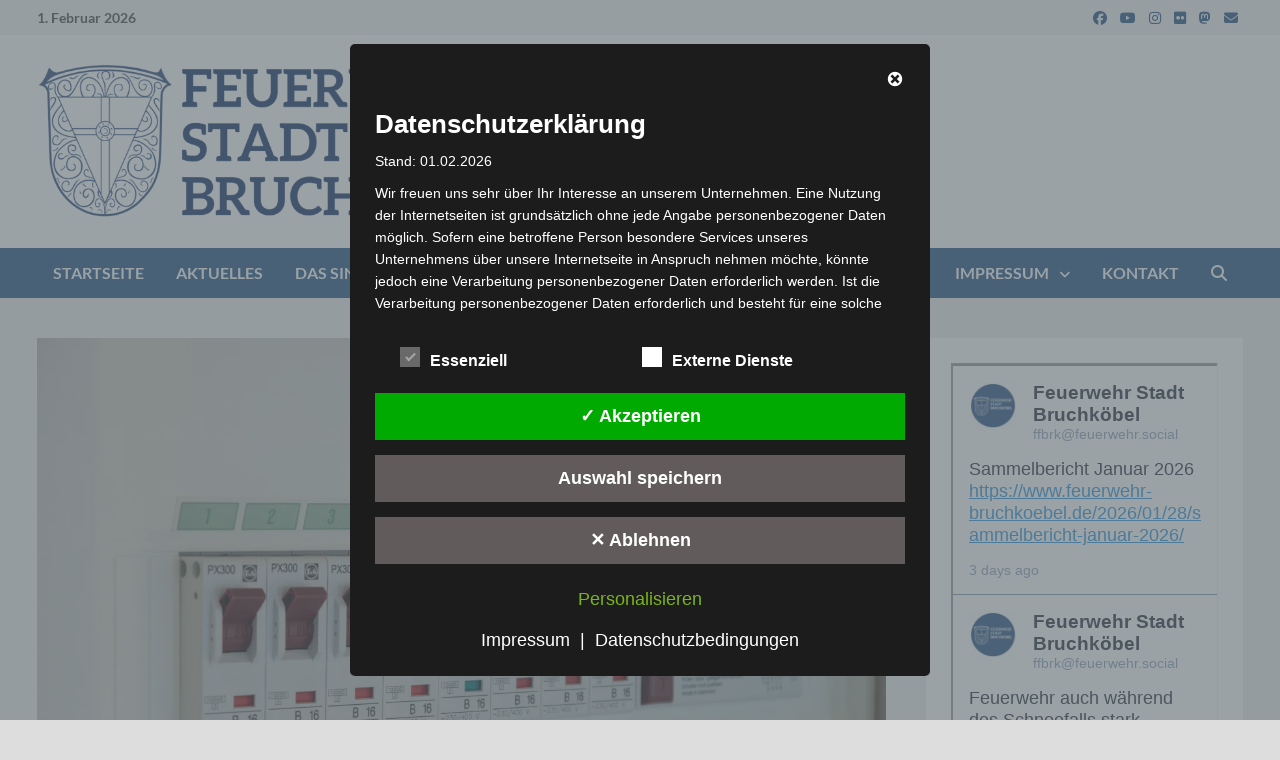

--- FILE ---
content_type: text/html; charset=UTF-8
request_url: https://www.feuerwehr-bruchkoebel.de/2022/07/24/24-07-2022-ueberpruefung-geloeschtes-feuer/
body_size: 40896
content:
<!doctype html>
<html lang="de" prefix="og: https://ogp.me/ns#">
<head>
	<meta charset="UTF-8">
	<meta name="viewport" content="width=device-width, initial-scale=1">
	<link rel="profile" href="https://gmpg.org/xfn/11">

	<!-- Jetpack Site Verification Tags -->
<meta name="google-site-verification" content="CabrtMkCl4QRw5OU8lV5tGYGU4X7xQeEaGLt9JTsGrs" />
<meta name="msvalidate.01" content="45DC71070099D16E89ACB5C4BCE7AFE1" />
<meta name="p:domain_verify" content="c8038da8445f6b35011f573df20347de" />

<!-- Suchmaschinen-Optimierung durch Rank Math PRO - https://rankmath.com/ -->
<title>24.07.2022 Überprüfung gelöschtes Feuer - Feuerwehr Stadt Bruchköbel</title>
<meta name="description" content="(bt) Um kurz nach 15 Uhr ging bei der Feuerwehr ein Notruf ein, da eine Bewohnerin eines Mehrfamilienhauses in der Schreinergasse einen Knall und Rauch aus"/>
<meta name="robots" content="index, follow, max-snippet:-1, max-video-preview:-1, max-image-preview:large"/>
<link rel="canonical" href="https://www.feuerwehr-bruchkoebel.de/2022/07/24/24-07-2022-ueberpruefung-geloeschtes-feuer/" />
<meta property="og:locale" content="de_DE" />
<meta property="og:type" content="article" />
<meta property="og:title" content="24.07.2022 Überprüfung gelöschtes Feuer - Feuerwehr Stadt Bruchköbel" />
<meta property="og:description" content="(bt) Um kurz nach 15 Uhr ging bei der Feuerwehr ein Notruf ein, da eine Bewohnerin eines Mehrfamilienhauses in der Schreinergasse einen Knall und Rauch aus" />
<meta property="og:url" content="https://www.feuerwehr-bruchkoebel.de/2022/07/24/24-07-2022-ueberpruefung-geloeschtes-feuer/" />
<meta property="og:site_name" content="Feuerwehr Stadt Bruchköbel" />
<meta property="article:publisher" content="https://www.facebook.com/FeuerwehrBruchkoebel/" />
<meta property="article:section" content="Einsätze" />
<meta property="og:updated_time" content="2022-07-24T17:06:29+02:00" />
<meta property="og:image" content="https://i0.wp.com/www.feuerwehr-bruchkoebel.de/wp-content/uploads/2022/07/electrical-engineering-4579186_1920.jpg" />
<meta property="og:image:secure_url" content="https://i0.wp.com/www.feuerwehr-bruchkoebel.de/wp-content/uploads/2022/07/electrical-engineering-4579186_1920.jpg" />
<meta property="og:image:width" content="1920" />
<meta property="og:image:height" content="1281" />
<meta property="og:image:alt" content="24.07.2022 Überprüfung gelöschtes Feuer" />
<meta property="og:image:type" content="image/jpeg" />
<meta property="article:published_time" content="2022-07-24T16:16:55+02:00" />
<meta property="article:modified_time" content="2022-07-24T17:06:29+02:00" />
<meta name="twitter:card" content="summary_large_image" />
<meta name="twitter:title" content="24.07.2022 Überprüfung gelöschtes Feuer - Feuerwehr Stadt Bruchköbel" />
<meta name="twitter:description" content="(bt) Um kurz nach 15 Uhr ging bei der Feuerwehr ein Notruf ein, da eine Bewohnerin eines Mehrfamilienhauses in der Schreinergasse einen Knall und Rauch aus" />
<meta name="twitter:site" content="@FFBrk" />
<meta name="twitter:creator" content="@FFBrk" />
<meta name="twitter:image" content="https://i0.wp.com/www.feuerwehr-bruchkoebel.de/wp-content/uploads/2022/07/electrical-engineering-4579186_1920.jpg" />
<meta name="twitter:label1" content="Verfasst von" />
<meta name="twitter:data1" content="Benjamin Thoran" />
<meta name="twitter:label2" content="Lesedauer" />
<meta name="twitter:data2" content="Weniger als eine Minute" />
<script type="application/ld+json" class="rank-math-schema">{"@context":"https://schema.org","@graph":[{"@type":["GovernmentOrganization","Organization"],"@id":"https://www.feuerwehr-bruchkoebel.de/#organization","name":"Feuerwehr Stadt Bruchk\u00f6bel-Innenstadt","url":"https://www.feuerwehr-bruchkoebel.de","sameAs":["https://www.facebook.com/FeuerwehrBruchkoebel/","https://twitter.com/FFBrk"],"logo":{"@type":"ImageObject","@id":"https://www.feuerwehr-bruchkoebel.de/#logo","url":"https://www.feuerwehr-bruchkoebel.de/wp-content/uploads/2019/10/cropped-FFBrkInnenstadt-weiss-e1571650813562-1.jpg","contentUrl":"https://www.feuerwehr-bruchkoebel.de/wp-content/uploads/2019/10/cropped-FFBrkInnenstadt-weiss-e1571650813562-1.jpg","caption":"Feuerwehr Stadt Bruchk\u00f6bel-Innenstadt","inLanguage":"de","width":"800","height":"256"}},{"@type":"WebSite","@id":"https://www.feuerwehr-bruchkoebel.de/#website","url":"https://www.feuerwehr-bruchkoebel.de","name":"Feuerwehr Stadt Bruchk\u00f6bel-Innenstadt","publisher":{"@id":"https://www.feuerwehr-bruchkoebel.de/#organization"},"inLanguage":"de"},{"@type":"ImageObject","@id":"https://i0.wp.com/www.feuerwehr-bruchkoebel.de/wp-content/uploads/2022/07/electrical-engineering-4579186_1920.jpg?fit=1920%2C1281&amp;ssl=1","url":"https://i0.wp.com/www.feuerwehr-bruchkoebel.de/wp-content/uploads/2022/07/electrical-engineering-4579186_1920.jpg?fit=1920%2C1281&amp;ssl=1","width":"1920","height":"1281","inLanguage":"de"},{"@type":"WebPage","@id":"https://www.feuerwehr-bruchkoebel.de/2022/07/24/24-07-2022-ueberpruefung-geloeschtes-feuer/#webpage","url":"https://www.feuerwehr-bruchkoebel.de/2022/07/24/24-07-2022-ueberpruefung-geloeschtes-feuer/","name":"24.07.2022 \u00dcberpr\u00fcfung gel\u00f6schtes Feuer - Feuerwehr Stadt Bruchk\u00f6bel","datePublished":"2022-07-24T16:16:55+02:00","dateModified":"2022-07-24T17:06:29+02:00","isPartOf":{"@id":"https://www.feuerwehr-bruchkoebel.de/#website"},"primaryImageOfPage":{"@id":"https://i0.wp.com/www.feuerwehr-bruchkoebel.de/wp-content/uploads/2022/07/electrical-engineering-4579186_1920.jpg?fit=1920%2C1281&amp;ssl=1"},"inLanguage":"de"},{"@type":"Person","@id":"https://www.feuerwehr-bruchkoebel.de/author/benjamin-thoran/","name":"Benjamin Thoran","url":"https://www.feuerwehr-bruchkoebel.de/author/benjamin-thoran/","image":{"@type":"ImageObject","@id":"https://secure.gravatar.com/avatar/a46746951f2705d423c77251b0cea050e5821cc31d7988104adbce9d28753f8a?s=96&amp;d=mm&amp;r=g","url":"https://secure.gravatar.com/avatar/a46746951f2705d423c77251b0cea050e5821cc31d7988104adbce9d28753f8a?s=96&amp;d=mm&amp;r=g","caption":"Benjamin Thoran","inLanguage":"de"},"worksFor":{"@id":"https://www.feuerwehr-bruchkoebel.de/#organization"}},{"@type":"BlogPosting","headline":"24.07.2022 \u00dcberpr\u00fcfung gel\u00f6schtes Feuer - Feuerwehr Stadt Bruchk\u00f6bel","datePublished":"2022-07-24T16:16:55+02:00","dateModified":"2022-07-24T17:06:29+02:00","articleSection":"Eins\u00e4tze, Feuer","author":{"@id":"https://www.feuerwehr-bruchkoebel.de/author/benjamin-thoran/","name":"Benjamin Thoran"},"publisher":{"@id":"https://www.feuerwehr-bruchkoebel.de/#organization"},"description":"(bt) Um kurz nach 15 Uhr ging bei der Feuerwehr ein Notruf ein, da eine Bewohnerin eines Mehrfamilienhauses in der Schreinergasse einen Knall und Rauch aus","name":"24.07.2022 \u00dcberpr\u00fcfung gel\u00f6schtes Feuer - Feuerwehr Stadt Bruchk\u00f6bel","@id":"https://www.feuerwehr-bruchkoebel.de/2022/07/24/24-07-2022-ueberpruefung-geloeschtes-feuer/#richSnippet","isPartOf":{"@id":"https://www.feuerwehr-bruchkoebel.de/2022/07/24/24-07-2022-ueberpruefung-geloeschtes-feuer/#webpage"},"image":{"@id":"https://i0.wp.com/www.feuerwehr-bruchkoebel.de/wp-content/uploads/2022/07/electrical-engineering-4579186_1920.jpg?fit=1920%2C1281&amp;ssl=1"},"inLanguage":"de","mainEntityOfPage":{"@id":"https://www.feuerwehr-bruchkoebel.de/2022/07/24/24-07-2022-ueberpruefung-geloeschtes-feuer/#webpage"}}]}</script>
<!-- /Rank Math WordPress SEO Plugin -->

<link rel='dns-prefetch' href='//stats.wp.com' />
<link rel='preconnect' href='//c0.wp.com' />
<link rel='preconnect' href='//i0.wp.com' />
<link rel="alternate" type="application/rss+xml" title="Feuerwehr Stadt Bruchköbel &raquo; Feed" href="https://www.feuerwehr-bruchkoebel.de/feed/" />
<link rel="alternate" type="application/rss+xml" title="Feuerwehr Stadt Bruchköbel &raquo; Kommentar-Feed" href="https://www.feuerwehr-bruchkoebel.de/comments/feed/" />
<link rel="alternate" type="application/rss+xml" title="Feuerwehr Stadt Bruchköbel &raquo; Kommentar-Feed zu 24.07.2022 Überprüfung gelöschtes Feuer" href="https://www.feuerwehr-bruchkoebel.de/2022/07/24/24-07-2022-ueberpruefung-geloeschtes-feuer/feed/" />
<link rel="alternate" title="oEmbed (JSON)" type="application/json+oembed" href="https://www.feuerwehr-bruchkoebel.de/wp-json/oembed/1.0/embed?url=https%3A%2F%2Fwww.feuerwehr-bruchkoebel.de%2F2022%2F07%2F24%2F24-07-2022-ueberpruefung-geloeschtes-feuer%2F" />
<link rel="alternate" title="oEmbed (XML)" type="text/xml+oembed" href="https://www.feuerwehr-bruchkoebel.de/wp-json/oembed/1.0/embed?url=https%3A%2F%2Fwww.feuerwehr-bruchkoebel.de%2F2022%2F07%2F24%2F24-07-2022-ueberpruefung-geloeschtes-feuer%2F&#038;format=xml" />
<style id='wp-img-auto-sizes-contain-inline-css' type='text/css'>
img:is([sizes=auto i],[sizes^="auto," i]){contain-intrinsic-size:3000px 1500px}
/*# sourceURL=wp-img-auto-sizes-contain-inline-css */
</style>
<style id='classic-theme-styles-inline-css' type='text/css'>
/*! This file is auto-generated */
.wp-block-button__link{color:#fff;background-color:#32373c;border-radius:9999px;box-shadow:none;text-decoration:none;padding:calc(.667em + 2px) calc(1.333em + 2px);font-size:1.125em}.wp-block-file__button{background:#32373c;color:#fff;text-decoration:none}
/*# sourceURL=/wp-includes/css/classic-themes.min.css */
</style>
<style id='wpxpo-global-style-inline-css' type='text/css'>
:root { --preset-color1: #037fff --preset-color2: #026fe0 --preset-color3: #071323 --preset-color4: #132133 --preset-color5: #34495e --preset-color6: #787676 --preset-color7: #f0f2f3 --preset-color8: #f8f9fa --preset-color9: #ffffff }
/*# sourceURL=wpxpo-global-style-inline-css */
</style>
<style id='ultp-preset-colors-style-inline-css' type='text/css'>
:root { --postx_preset_Base_1_color: #f4f4ff; --postx_preset_Base_2_color: #dddff8; --postx_preset_Base_3_color: #B4B4D6; --postx_preset_Primary_color: #3323f0; --postx_preset_Secondary_color: #4a5fff; --postx_preset_Tertiary_color: #FFFFFF; --postx_preset_Contrast_3_color: #545472; --postx_preset_Contrast_2_color: #262657; --postx_preset_Contrast_1_color: #10102e; --postx_preset_Over_Primary_color: #ffffff;  }
/*# sourceURL=ultp-preset-colors-style-inline-css */
</style>
<style id='ultp-preset-gradient-style-inline-css' type='text/css'>
:root { --postx_preset_Primary_to_Secondary_to_Right_gradient: linear-gradient(90deg, var(--postx_preset_Primary_color) 0%, var(--postx_preset_Secondary_color) 100%); --postx_preset_Primary_to_Secondary_to_Bottom_gradient: linear-gradient(180deg, var(--postx_preset_Primary_color) 0%, var(--postx_preset_Secondary_color) 100%); --postx_preset_Secondary_to_Primary_to_Right_gradient: linear-gradient(90deg, var(--postx_preset_Secondary_color) 0%, var(--postx_preset_Primary_color) 100%); --postx_preset_Secondary_to_Primary_to_Bottom_gradient: linear-gradient(180deg, var(--postx_preset_Secondary_color) 0%, var(--postx_preset_Primary_color) 100%); --postx_preset_Cold_Evening_gradient: linear-gradient(0deg, rgb(12, 52, 131) 0%, rgb(162, 182, 223) 100%, rgb(107, 140, 206) 100%, rgb(162, 182, 223) 100%); --postx_preset_Purple_Division_gradient: linear-gradient(0deg, rgb(112, 40, 228) 0%, rgb(229, 178, 202) 100%); --postx_preset_Over_Sun_gradient: linear-gradient(60deg, rgb(171, 236, 214) 0%, rgb(251, 237, 150) 100%); --postx_preset_Morning_Salad_gradient: linear-gradient(-255deg, rgb(183, 248, 219) 0%, rgb(80, 167, 194) 100%); --postx_preset_Fabled_Sunset_gradient: linear-gradient(-270deg, rgb(35, 21, 87) 0%, rgb(68, 16, 122) 29%, rgb(255, 19, 97) 67%, rgb(255, 248, 0) 100%);  }
/*# sourceURL=ultp-preset-gradient-style-inline-css */
</style>
<style id='ultp-preset-typo-style-inline-css' type='text/css'>
  :root { --postx_preset_Heading_typo_font_family: Roboto; --postx_preset_Heading_typo_font_family_type: sans-serif; --postx_preset_Heading_typo_font_weight: 600; --postx_preset_Heading_typo_text_transform: capitalize; --postx_preset_Body_and_Others_typo_font_family: Roboto; --postx_preset_Body_and_Others_typo_font_family_type: sans-serif; --postx_preset_Body_and_Others_typo_font_weight: 400; --postx_preset_Body_and_Others_typo_text_transform: lowercase; --postx_preset_body_typo_font_size_lg: 16px; --postx_preset_paragraph_1_typo_font_size_lg: 12px; --postx_preset_paragraph_2_typo_font_size_lg: 12px; --postx_preset_paragraph_3_typo_font_size_lg: 12px; --postx_preset_heading_h1_typo_font_size_lg: 42px; --postx_preset_heading_h2_typo_font_size_lg: 36px; --postx_preset_heading_h3_typo_font_size_lg: 30px; --postx_preset_heading_h4_typo_font_size_lg: 24px; --postx_preset_heading_h5_typo_font_size_lg: 20px; --postx_preset_heading_h6_typo_font_size_lg: 16px; }
/*# sourceURL=ultp-preset-typo-style-inline-css */
</style>
<link rel='stylesheet' id='jetpack_related-posts-css' href='https://c0.wp.com/p/jetpack/15.4/modules/related-posts/related-posts.css' type='text/css' media='all' />
<link rel='stylesheet' id='wpo_min-header-1-css' href='https://www.feuerwehr-bruchkoebel.de/wp-content/cache/wpo-minify/1769889413/assets/wpo-minify-header-c4740f1c.min.css' type='text/css' media='all' />
<link rel='stylesheet' id='wp-block-library-css' href='https://c0.wp.com/c/6.9/wp-includes/css/dist/block-library/style.min.css' type='text/css' media='all' />
<style id='wp-block-paragraph-inline-css' type='text/css'>
.is-small-text{font-size:.875em}.is-regular-text{font-size:1em}.is-large-text{font-size:2.25em}.is-larger-text{font-size:3em}.has-drop-cap:not(:focus):first-letter{float:left;font-size:8.4em;font-style:normal;font-weight:100;line-height:.68;margin:.05em .1em 0 0;text-transform:uppercase}body.rtl .has-drop-cap:not(:focus):first-letter{float:none;margin-left:.1em}p.has-drop-cap.has-background{overflow:hidden}:root :where(p.has-background){padding:1.25em 2.375em}:where(p.has-text-color:not(.has-link-color)) a{color:inherit}p.has-text-align-left[style*="writing-mode:vertical-lr"],p.has-text-align-right[style*="writing-mode:vertical-rl"]{rotate:180deg}
/*# sourceURL=https://c0.wp.com/c/6.9/wp-includes/blocks/paragraph/style.min.css */
</style>
<style id='wp-block-social-links-inline-css' type='text/css'>
.wp-block-social-links{background:none;box-sizing:border-box;margin-left:0;padding-left:0;padding-right:0;text-indent:0}.wp-block-social-links .wp-social-link a,.wp-block-social-links .wp-social-link a:hover{border-bottom:0;box-shadow:none;text-decoration:none}.wp-block-social-links .wp-social-link svg{height:1em;width:1em}.wp-block-social-links .wp-social-link span:not(.screen-reader-text){font-size:.65em;margin-left:.5em;margin-right:.5em}.wp-block-social-links.has-small-icon-size{font-size:16px}.wp-block-social-links,.wp-block-social-links.has-normal-icon-size{font-size:24px}.wp-block-social-links.has-large-icon-size{font-size:36px}.wp-block-social-links.has-huge-icon-size{font-size:48px}.wp-block-social-links.aligncenter{display:flex;justify-content:center}.wp-block-social-links.alignright{justify-content:flex-end}.wp-block-social-link{border-radius:9999px;display:block}@media not (prefers-reduced-motion){.wp-block-social-link{transition:transform .1s ease}}.wp-block-social-link{height:auto}.wp-block-social-link a{align-items:center;display:flex;line-height:0}.wp-block-social-link:hover{transform:scale(1.1)}.wp-block-social-links .wp-block-social-link.wp-social-link{display:inline-block;margin:0;padding:0}.wp-block-social-links .wp-block-social-link.wp-social-link .wp-block-social-link-anchor,.wp-block-social-links .wp-block-social-link.wp-social-link .wp-block-social-link-anchor svg,.wp-block-social-links .wp-block-social-link.wp-social-link .wp-block-social-link-anchor:active,.wp-block-social-links .wp-block-social-link.wp-social-link .wp-block-social-link-anchor:hover,.wp-block-social-links .wp-block-social-link.wp-social-link .wp-block-social-link-anchor:visited{color:currentColor;fill:currentColor}:where(.wp-block-social-links:not(.is-style-logos-only)) .wp-social-link{background-color:#f0f0f0;color:#444}:where(.wp-block-social-links:not(.is-style-logos-only)) .wp-social-link-amazon{background-color:#f90;color:#fff}:where(.wp-block-social-links:not(.is-style-logos-only)) .wp-social-link-bandcamp{background-color:#1ea0c3;color:#fff}:where(.wp-block-social-links:not(.is-style-logos-only)) .wp-social-link-behance{background-color:#0757fe;color:#fff}:where(.wp-block-social-links:not(.is-style-logos-only)) .wp-social-link-bluesky{background-color:#0a7aff;color:#fff}:where(.wp-block-social-links:not(.is-style-logos-only)) .wp-social-link-codepen{background-color:#1e1f26;color:#fff}:where(.wp-block-social-links:not(.is-style-logos-only)) .wp-social-link-deviantart{background-color:#02e49b;color:#fff}:where(.wp-block-social-links:not(.is-style-logos-only)) .wp-social-link-discord{background-color:#5865f2;color:#fff}:where(.wp-block-social-links:not(.is-style-logos-only)) .wp-social-link-dribbble{background-color:#e94c89;color:#fff}:where(.wp-block-social-links:not(.is-style-logos-only)) .wp-social-link-dropbox{background-color:#4280ff;color:#fff}:where(.wp-block-social-links:not(.is-style-logos-only)) .wp-social-link-etsy{background-color:#f45800;color:#fff}:where(.wp-block-social-links:not(.is-style-logos-only)) .wp-social-link-facebook{background-color:#0866ff;color:#fff}:where(.wp-block-social-links:not(.is-style-logos-only)) .wp-social-link-fivehundredpx{background-color:#000;color:#fff}:where(.wp-block-social-links:not(.is-style-logos-only)) .wp-social-link-flickr{background-color:#0461dd;color:#fff}:where(.wp-block-social-links:not(.is-style-logos-only)) .wp-social-link-foursquare{background-color:#e65678;color:#fff}:where(.wp-block-social-links:not(.is-style-logos-only)) .wp-social-link-github{background-color:#24292d;color:#fff}:where(.wp-block-social-links:not(.is-style-logos-only)) .wp-social-link-goodreads{background-color:#eceadd;color:#382110}:where(.wp-block-social-links:not(.is-style-logos-only)) .wp-social-link-google{background-color:#ea4434;color:#fff}:where(.wp-block-social-links:not(.is-style-logos-only)) .wp-social-link-gravatar{background-color:#1d4fc4;color:#fff}:where(.wp-block-social-links:not(.is-style-logos-only)) .wp-social-link-instagram{background-color:#f00075;color:#fff}:where(.wp-block-social-links:not(.is-style-logos-only)) .wp-social-link-lastfm{background-color:#e21b24;color:#fff}:where(.wp-block-social-links:not(.is-style-logos-only)) .wp-social-link-linkedin{background-color:#0d66c2;color:#fff}:where(.wp-block-social-links:not(.is-style-logos-only)) .wp-social-link-mastodon{background-color:#3288d4;color:#fff}:where(.wp-block-social-links:not(.is-style-logos-only)) .wp-social-link-medium{background-color:#000;color:#fff}:where(.wp-block-social-links:not(.is-style-logos-only)) .wp-social-link-meetup{background-color:#f6405f;color:#fff}:where(.wp-block-social-links:not(.is-style-logos-only)) .wp-social-link-patreon{background-color:#000;color:#fff}:where(.wp-block-social-links:not(.is-style-logos-only)) .wp-social-link-pinterest{background-color:#e60122;color:#fff}:where(.wp-block-social-links:not(.is-style-logos-only)) .wp-social-link-pocket{background-color:#ef4155;color:#fff}:where(.wp-block-social-links:not(.is-style-logos-only)) .wp-social-link-reddit{background-color:#ff4500;color:#fff}:where(.wp-block-social-links:not(.is-style-logos-only)) .wp-social-link-skype{background-color:#0478d7;color:#fff}:where(.wp-block-social-links:not(.is-style-logos-only)) .wp-social-link-snapchat{background-color:#fefc00;color:#fff;stroke:#000}:where(.wp-block-social-links:not(.is-style-logos-only)) .wp-social-link-soundcloud{background-color:#ff5600;color:#fff}:where(.wp-block-social-links:not(.is-style-logos-only)) .wp-social-link-spotify{background-color:#1bd760;color:#fff}:where(.wp-block-social-links:not(.is-style-logos-only)) .wp-social-link-telegram{background-color:#2aabee;color:#fff}:where(.wp-block-social-links:not(.is-style-logos-only)) .wp-social-link-threads{background-color:#000;color:#fff}:where(.wp-block-social-links:not(.is-style-logos-only)) .wp-social-link-tiktok{background-color:#000;color:#fff}:where(.wp-block-social-links:not(.is-style-logos-only)) .wp-social-link-tumblr{background-color:#011835;color:#fff}:where(.wp-block-social-links:not(.is-style-logos-only)) .wp-social-link-twitch{background-color:#6440a4;color:#fff}:where(.wp-block-social-links:not(.is-style-logos-only)) .wp-social-link-twitter{background-color:#1da1f2;color:#fff}:where(.wp-block-social-links:not(.is-style-logos-only)) .wp-social-link-vimeo{background-color:#1eb7ea;color:#fff}:where(.wp-block-social-links:not(.is-style-logos-only)) .wp-social-link-vk{background-color:#4680c2;color:#fff}:where(.wp-block-social-links:not(.is-style-logos-only)) .wp-social-link-wordpress{background-color:#3499cd;color:#fff}:where(.wp-block-social-links:not(.is-style-logos-only)) .wp-social-link-whatsapp{background-color:#25d366;color:#fff}:where(.wp-block-social-links:not(.is-style-logos-only)) .wp-social-link-x{background-color:#000;color:#fff}:where(.wp-block-social-links:not(.is-style-logos-only)) .wp-social-link-yelp{background-color:#d32422;color:#fff}:where(.wp-block-social-links:not(.is-style-logos-only)) .wp-social-link-youtube{background-color:red;color:#fff}:where(.wp-block-social-links.is-style-logos-only) .wp-social-link{background:none}:where(.wp-block-social-links.is-style-logos-only) .wp-social-link svg{height:1.25em;width:1.25em}:where(.wp-block-social-links.is-style-logos-only) .wp-social-link-amazon{color:#f90}:where(.wp-block-social-links.is-style-logos-only) .wp-social-link-bandcamp{color:#1ea0c3}:where(.wp-block-social-links.is-style-logos-only) .wp-social-link-behance{color:#0757fe}:where(.wp-block-social-links.is-style-logos-only) .wp-social-link-bluesky{color:#0a7aff}:where(.wp-block-social-links.is-style-logos-only) .wp-social-link-codepen{color:#1e1f26}:where(.wp-block-social-links.is-style-logos-only) .wp-social-link-deviantart{color:#02e49b}:where(.wp-block-social-links.is-style-logos-only) .wp-social-link-discord{color:#5865f2}:where(.wp-block-social-links.is-style-logos-only) .wp-social-link-dribbble{color:#e94c89}:where(.wp-block-social-links.is-style-logos-only) .wp-social-link-dropbox{color:#4280ff}:where(.wp-block-social-links.is-style-logos-only) .wp-social-link-etsy{color:#f45800}:where(.wp-block-social-links.is-style-logos-only) .wp-social-link-facebook{color:#0866ff}:where(.wp-block-social-links.is-style-logos-only) .wp-social-link-fivehundredpx{color:#000}:where(.wp-block-social-links.is-style-logos-only) .wp-social-link-flickr{color:#0461dd}:where(.wp-block-social-links.is-style-logos-only) .wp-social-link-foursquare{color:#e65678}:where(.wp-block-social-links.is-style-logos-only) .wp-social-link-github{color:#24292d}:where(.wp-block-social-links.is-style-logos-only) .wp-social-link-goodreads{color:#382110}:where(.wp-block-social-links.is-style-logos-only) .wp-social-link-google{color:#ea4434}:where(.wp-block-social-links.is-style-logos-only) .wp-social-link-gravatar{color:#1d4fc4}:where(.wp-block-social-links.is-style-logos-only) .wp-social-link-instagram{color:#f00075}:where(.wp-block-social-links.is-style-logos-only) .wp-social-link-lastfm{color:#e21b24}:where(.wp-block-social-links.is-style-logos-only) .wp-social-link-linkedin{color:#0d66c2}:where(.wp-block-social-links.is-style-logos-only) .wp-social-link-mastodon{color:#3288d4}:where(.wp-block-social-links.is-style-logos-only) .wp-social-link-medium{color:#000}:where(.wp-block-social-links.is-style-logos-only) .wp-social-link-meetup{color:#f6405f}:where(.wp-block-social-links.is-style-logos-only) .wp-social-link-patreon{color:#000}:where(.wp-block-social-links.is-style-logos-only) .wp-social-link-pinterest{color:#e60122}:where(.wp-block-social-links.is-style-logos-only) .wp-social-link-pocket{color:#ef4155}:where(.wp-block-social-links.is-style-logos-only) .wp-social-link-reddit{color:#ff4500}:where(.wp-block-social-links.is-style-logos-only) .wp-social-link-skype{color:#0478d7}:where(.wp-block-social-links.is-style-logos-only) .wp-social-link-snapchat{color:#fff;stroke:#000}:where(.wp-block-social-links.is-style-logos-only) .wp-social-link-soundcloud{color:#ff5600}:where(.wp-block-social-links.is-style-logos-only) .wp-social-link-spotify{color:#1bd760}:where(.wp-block-social-links.is-style-logos-only) .wp-social-link-telegram{color:#2aabee}:where(.wp-block-social-links.is-style-logos-only) .wp-social-link-threads{color:#000}:where(.wp-block-social-links.is-style-logos-only) .wp-social-link-tiktok{color:#000}:where(.wp-block-social-links.is-style-logos-only) .wp-social-link-tumblr{color:#011835}:where(.wp-block-social-links.is-style-logos-only) .wp-social-link-twitch{color:#6440a4}:where(.wp-block-social-links.is-style-logos-only) .wp-social-link-twitter{color:#1da1f2}:where(.wp-block-social-links.is-style-logos-only) .wp-social-link-vimeo{color:#1eb7ea}:where(.wp-block-social-links.is-style-logos-only) .wp-social-link-vk{color:#4680c2}:where(.wp-block-social-links.is-style-logos-only) .wp-social-link-whatsapp{color:#25d366}:where(.wp-block-social-links.is-style-logos-only) .wp-social-link-wordpress{color:#3499cd}:where(.wp-block-social-links.is-style-logos-only) .wp-social-link-x{color:#000}:where(.wp-block-social-links.is-style-logos-only) .wp-social-link-yelp{color:#d32422}:where(.wp-block-social-links.is-style-logos-only) .wp-social-link-youtube{color:red}.wp-block-social-links.is-style-pill-shape .wp-social-link{width:auto}:root :where(.wp-block-social-links .wp-social-link a){padding:.25em}:root :where(.wp-block-social-links.is-style-logos-only .wp-social-link a){padding:0}:root :where(.wp-block-social-links.is-style-pill-shape .wp-social-link a){padding-left:.6666666667em;padding-right:.6666666667em}.wp-block-social-links:not(.has-icon-color):not(.has-icon-background-color) .wp-social-link-snapchat .wp-block-social-link-label{color:#000}
/*# sourceURL=https://c0.wp.com/c/6.9/wp-includes/blocks/social-links/style.min.css */
</style>
<style id='global-styles-inline-css' type='text/css'>
:root{--wp--preset--aspect-ratio--square: 1;--wp--preset--aspect-ratio--4-3: 4/3;--wp--preset--aspect-ratio--3-4: 3/4;--wp--preset--aspect-ratio--3-2: 3/2;--wp--preset--aspect-ratio--2-3: 2/3;--wp--preset--aspect-ratio--16-9: 16/9;--wp--preset--aspect-ratio--9-16: 9/16;--wp--preset--color--black: #000000;--wp--preset--color--cyan-bluish-gray: #abb8c3;--wp--preset--color--white: #ffffff;--wp--preset--color--pale-pink: #f78da7;--wp--preset--color--vivid-red: #cf2e2e;--wp--preset--color--luminous-vivid-orange: #ff6900;--wp--preset--color--luminous-vivid-amber: #fcb900;--wp--preset--color--light-green-cyan: #7bdcb5;--wp--preset--color--vivid-green-cyan: #00d084;--wp--preset--color--pale-cyan-blue: #8ed1fc;--wp--preset--color--vivid-cyan-blue: #0693e3;--wp--preset--color--vivid-purple: #9b51e0;--wp--preset--gradient--vivid-cyan-blue-to-vivid-purple: linear-gradient(135deg,rgb(6,147,227) 0%,rgb(155,81,224) 100%);--wp--preset--gradient--light-green-cyan-to-vivid-green-cyan: linear-gradient(135deg,rgb(122,220,180) 0%,rgb(0,208,130) 100%);--wp--preset--gradient--luminous-vivid-amber-to-luminous-vivid-orange: linear-gradient(135deg,rgb(252,185,0) 0%,rgb(255,105,0) 100%);--wp--preset--gradient--luminous-vivid-orange-to-vivid-red: linear-gradient(135deg,rgb(255,105,0) 0%,rgb(207,46,46) 100%);--wp--preset--gradient--very-light-gray-to-cyan-bluish-gray: linear-gradient(135deg,rgb(238,238,238) 0%,rgb(169,184,195) 100%);--wp--preset--gradient--cool-to-warm-spectrum: linear-gradient(135deg,rgb(74,234,220) 0%,rgb(151,120,209) 20%,rgb(207,42,186) 40%,rgb(238,44,130) 60%,rgb(251,105,98) 80%,rgb(254,248,76) 100%);--wp--preset--gradient--blush-light-purple: linear-gradient(135deg,rgb(255,206,236) 0%,rgb(152,150,240) 100%);--wp--preset--gradient--blush-bordeaux: linear-gradient(135deg,rgb(254,205,165) 0%,rgb(254,45,45) 50%,rgb(107,0,62) 100%);--wp--preset--gradient--luminous-dusk: linear-gradient(135deg,rgb(255,203,112) 0%,rgb(199,81,192) 50%,rgb(65,88,208) 100%);--wp--preset--gradient--pale-ocean: linear-gradient(135deg,rgb(255,245,203) 0%,rgb(182,227,212) 50%,rgb(51,167,181) 100%);--wp--preset--gradient--electric-grass: linear-gradient(135deg,rgb(202,248,128) 0%,rgb(113,206,126) 100%);--wp--preset--gradient--midnight: linear-gradient(135deg,rgb(2,3,129) 0%,rgb(40,116,252) 100%);--wp--preset--font-size--small: 13px;--wp--preset--font-size--medium: 20px;--wp--preset--font-size--large: 36px;--wp--preset--font-size--x-large: 42px;--wp--preset--spacing--20: 0.44rem;--wp--preset--spacing--30: 0.67rem;--wp--preset--spacing--40: 1rem;--wp--preset--spacing--50: 1.5rem;--wp--preset--spacing--60: 2.25rem;--wp--preset--spacing--70: 3.38rem;--wp--preset--spacing--80: 5.06rem;--wp--preset--shadow--natural: 6px 6px 9px rgba(0, 0, 0, 0.2);--wp--preset--shadow--deep: 12px 12px 50px rgba(0, 0, 0, 0.4);--wp--preset--shadow--sharp: 6px 6px 0px rgba(0, 0, 0, 0.2);--wp--preset--shadow--outlined: 6px 6px 0px -3px rgb(255, 255, 255), 6px 6px rgb(0, 0, 0);--wp--preset--shadow--crisp: 6px 6px 0px rgb(0, 0, 0);}:where(.is-layout-flex){gap: 0.5em;}:where(.is-layout-grid){gap: 0.5em;}body .is-layout-flex{display: flex;}.is-layout-flex{flex-wrap: wrap;align-items: center;}.is-layout-flex > :is(*, div){margin: 0;}body .is-layout-grid{display: grid;}.is-layout-grid > :is(*, div){margin: 0;}:where(.wp-block-columns.is-layout-flex){gap: 2em;}:where(.wp-block-columns.is-layout-grid){gap: 2em;}:where(.wp-block-post-template.is-layout-flex){gap: 1.25em;}:where(.wp-block-post-template.is-layout-grid){gap: 1.25em;}.has-black-color{color: var(--wp--preset--color--black) !important;}.has-cyan-bluish-gray-color{color: var(--wp--preset--color--cyan-bluish-gray) !important;}.has-white-color{color: var(--wp--preset--color--white) !important;}.has-pale-pink-color{color: var(--wp--preset--color--pale-pink) !important;}.has-vivid-red-color{color: var(--wp--preset--color--vivid-red) !important;}.has-luminous-vivid-orange-color{color: var(--wp--preset--color--luminous-vivid-orange) !important;}.has-luminous-vivid-amber-color{color: var(--wp--preset--color--luminous-vivid-amber) !important;}.has-light-green-cyan-color{color: var(--wp--preset--color--light-green-cyan) !important;}.has-vivid-green-cyan-color{color: var(--wp--preset--color--vivid-green-cyan) !important;}.has-pale-cyan-blue-color{color: var(--wp--preset--color--pale-cyan-blue) !important;}.has-vivid-cyan-blue-color{color: var(--wp--preset--color--vivid-cyan-blue) !important;}.has-vivid-purple-color{color: var(--wp--preset--color--vivid-purple) !important;}.has-black-background-color{background-color: var(--wp--preset--color--black) !important;}.has-cyan-bluish-gray-background-color{background-color: var(--wp--preset--color--cyan-bluish-gray) !important;}.has-white-background-color{background-color: var(--wp--preset--color--white) !important;}.has-pale-pink-background-color{background-color: var(--wp--preset--color--pale-pink) !important;}.has-vivid-red-background-color{background-color: var(--wp--preset--color--vivid-red) !important;}.has-luminous-vivid-orange-background-color{background-color: var(--wp--preset--color--luminous-vivid-orange) !important;}.has-luminous-vivid-amber-background-color{background-color: var(--wp--preset--color--luminous-vivid-amber) !important;}.has-light-green-cyan-background-color{background-color: var(--wp--preset--color--light-green-cyan) !important;}.has-vivid-green-cyan-background-color{background-color: var(--wp--preset--color--vivid-green-cyan) !important;}.has-pale-cyan-blue-background-color{background-color: var(--wp--preset--color--pale-cyan-blue) !important;}.has-vivid-cyan-blue-background-color{background-color: var(--wp--preset--color--vivid-cyan-blue) !important;}.has-vivid-purple-background-color{background-color: var(--wp--preset--color--vivid-purple) !important;}.has-black-border-color{border-color: var(--wp--preset--color--black) !important;}.has-cyan-bluish-gray-border-color{border-color: var(--wp--preset--color--cyan-bluish-gray) !important;}.has-white-border-color{border-color: var(--wp--preset--color--white) !important;}.has-pale-pink-border-color{border-color: var(--wp--preset--color--pale-pink) !important;}.has-vivid-red-border-color{border-color: var(--wp--preset--color--vivid-red) !important;}.has-luminous-vivid-orange-border-color{border-color: var(--wp--preset--color--luminous-vivid-orange) !important;}.has-luminous-vivid-amber-border-color{border-color: var(--wp--preset--color--luminous-vivid-amber) !important;}.has-light-green-cyan-border-color{border-color: var(--wp--preset--color--light-green-cyan) !important;}.has-vivid-green-cyan-border-color{border-color: var(--wp--preset--color--vivid-green-cyan) !important;}.has-pale-cyan-blue-border-color{border-color: var(--wp--preset--color--pale-cyan-blue) !important;}.has-vivid-cyan-blue-border-color{border-color: var(--wp--preset--color--vivid-cyan-blue) !important;}.has-vivid-purple-border-color{border-color: var(--wp--preset--color--vivid-purple) !important;}.has-vivid-cyan-blue-to-vivid-purple-gradient-background{background: var(--wp--preset--gradient--vivid-cyan-blue-to-vivid-purple) !important;}.has-light-green-cyan-to-vivid-green-cyan-gradient-background{background: var(--wp--preset--gradient--light-green-cyan-to-vivid-green-cyan) !important;}.has-luminous-vivid-amber-to-luminous-vivid-orange-gradient-background{background: var(--wp--preset--gradient--luminous-vivid-amber-to-luminous-vivid-orange) !important;}.has-luminous-vivid-orange-to-vivid-red-gradient-background{background: var(--wp--preset--gradient--luminous-vivid-orange-to-vivid-red) !important;}.has-very-light-gray-to-cyan-bluish-gray-gradient-background{background: var(--wp--preset--gradient--very-light-gray-to-cyan-bluish-gray) !important;}.has-cool-to-warm-spectrum-gradient-background{background: var(--wp--preset--gradient--cool-to-warm-spectrum) !important;}.has-blush-light-purple-gradient-background{background: var(--wp--preset--gradient--blush-light-purple) !important;}.has-blush-bordeaux-gradient-background{background: var(--wp--preset--gradient--blush-bordeaux) !important;}.has-luminous-dusk-gradient-background{background: var(--wp--preset--gradient--luminous-dusk) !important;}.has-pale-ocean-gradient-background{background: var(--wp--preset--gradient--pale-ocean) !important;}.has-electric-grass-gradient-background{background: var(--wp--preset--gradient--electric-grass) !important;}.has-midnight-gradient-background{background: var(--wp--preset--gradient--midnight) !important;}.has-small-font-size{font-size: var(--wp--preset--font-size--small) !important;}.has-medium-font-size{font-size: var(--wp--preset--font-size--medium) !important;}.has-large-font-size{font-size: var(--wp--preset--font-size--large) !important;}.has-x-large-font-size{font-size: var(--wp--preset--font-size--x-large) !important;}
/*# sourceURL=global-styles-inline-css */
</style>

<link rel='stylesheet' id='wpo_min-header-3-css' href='https://www.feuerwehr-bruchkoebel.de/wp-content/cache/wpo-minify/1769889413/assets/wpo-minify-header-21dc4ace.min.css' type='text/css' media='all' />
<link rel='stylesheet' id='jetpack-subscriptions-css' href='https://c0.wp.com/p/jetpack/15.4/_inc/build/subscriptions/subscriptions.min.css' type='text/css' media='all' />
<link rel='stylesheet' id='wpo_min-header-5-css' href='https://www.feuerwehr-bruchkoebel.de/wp-content/cache/wpo-minify/1769889413/assets/wpo-minify-header-bb4825e1.min.css' type='text/css' media='all' />
<link rel='stylesheet' id='dashicons-css' href='https://c0.wp.com/c/6.9/wp-includes/css/dashicons.min.css' type='text/css' media='all' />
<script type="text/javascript" src="https://c0.wp.com/c/6.9/wp-includes/js/jquery/jquery.min.js" id="jquery-core-js"></script>
<script type="text/javascript" src="https://c0.wp.com/c/6.9/wp-includes/js/jquery/jquery-migrate.min.js" id="jquery-migrate-js"></script>
<script type="text/javascript" id="jetpack_related-posts-js-extra">
/* <![CDATA[ */
var related_posts_js_options = {"post_heading":"h4"};
//# sourceURL=jetpack_related-posts-js-extra
/* ]]> */
</script>
<script type="text/javascript" src="https://c0.wp.com/p/jetpack/15.4/_inc/build/related-posts/related-posts.min.js" id="jetpack_related-posts-js"></script>
<script type="text/javascript" id="wpo_min-header-3-js-extra">
/* <![CDATA[ */
var parms = {"iframe_blocker_layertext":[" "," "," "," "," "],"shortcode_blocker_layertext":{"1":" ","2":" ","3":" ","4":" ","5":" "},"adminajaxurl":"https://www.feuerwehr-bruchkoebel.de/wp-admin/admin-ajax.php","textgfrecaptchaloaded":"","customservice1_use":"","customservice1_needconsent":"true","customservice1_key":"customservice1","customservice1_name":"","customservice1_cookies":"","customservice1_type":"social","customservice1_readmore":"","customservice1_code_accept":"","customservice1_code_reject":"","customservice2_use":"","customservice2_needconsent":"true","customservice2_key":"customservice2","customservice2_name":"","customservice2_cookies":"","customservice2_type":"social","customservice2_readmore":"","customservice2_code_accept":"","customservice2_code_reject":"","customservice3_use":"","customservice3_needconsent":"true","customservice3_key":"customservice3","customservice3_name":"","customservice3_cookies":"","customservice3_type":"social","customservice3_readmore":"","customservice3_code_accept":"","customservice3_code_reject":"","animation_time":"1000","use_wpgmp":"","customservice4_use":"","customservice4_needconsent":"true","customservice4_key":"customservice4","customservice4_name":"","customservice4_cookies":"","customservice4_type":"social","customservice4_readmore":"","customservice4_code_accept":"","customservice4_code_reject":"","customservice5_use":"","customservice5_needconsent":"true","customservice5_key":"customservice5","customservice5_name":"","customservice5_cookies":"","customservice5_type":"social","customservice5_readmore":"","customservice5_code_accept":"","customservice5_code_reject":"","desc_other":"Dienste zum Anzeigen von Web-Inhalten.","desc_support":"Support Dienste erlauben es die Urheber der Seite zu kontaktieren und sie zu verbessern.","desc_comment":"Kommentar Dienste erleichtern die Organisation von Kommentaren und helfen dabei Spam zu verhindern.","desc_video":"Video Platformen erlauben Videoinhalte einzublenden und die Sichtbarkeit der Seite zu erh\u00f6hen.","desc_social":"Soziale Netzwerke k\u00f6nnen die Benutzbarkeit der Seite verbessern und den Bekanntheitsgrad erh\u00f6hen.","desc_analytic":"Die verwendeten Besucher Z\u00e4hldienste generieren Statistiken die dabei helfen, die Seite zu verbessern.","desc_ads":"Werbenetzwerke dienen dazu um dem Seitenbetreiber Einnahmen zu generieren.","desc_apis":"APIs werden benutzt um Skripte zu laden, wie: Geolokalisation, Suchmaschinen, \u00dcbersetzungen, ...","desc_essentail":"Hierbei handelt es sich um technisch notwendige Cookies.","popupagbs":"\u003Cdiv id='dsgvoaio_policy_wrap'\u003E\u003Cdiv class='dsgvo_aio_policy'\u003E\u003Ch2\u003EDatenschutzerkl\u00e4rung\u003C/h2\u003E\n\u003Cp\u003EStand: 01.02.2026\u003C/p\u003E\n\u003Cp\u003EWir freuen uns sehr \u00fcber Ihr Interesse an unserem Unternehmen. Eine Nutzung der Internetseiten ist grunds\u00e4tzlich ohne jede Angabe personenbezogener Daten m\u00f6glich. Sofern eine betroffene Person besondere Services unseres Unternehmens \u00fcber unsere Internetseite in Anspruch nehmen m\u00f6chte, k\u00f6nnte jedoch eine Verarbeitung personenbezogener Daten erforderlich werden. Ist die Verarbeitung personenbezogener Daten erforderlich und besteht f\u00fcr eine solche Verarbeitung keine gesetzliche Grundlage, holen wir generell eine Einwilligung der betroffenen Person ein.\u003C/p\u003E\n\u003Cp\u003EDie Verarbeitung personenbezogener Daten, beispielsweise des Namens, der Anschrift, E-Mail-Adresse oder Telefonnummer einer betroffenen Person, erfolgt stets im Einklang mit der Datenschutz-Grundverordnung und in \u00dcbereinstimmung mit den f\u00fcr uns geltenden landesspezifischen Datenschutzbestimmungen. Mittels dieser Datenschutzerkl\u00e4rung m\u00f6chte unser Unternehmen die \u00d6ffentlichkeit \u00fcber Art, Umfang und Zweck der von uns erhobenen, genutzten und verarbeiteten personenbezogenen Daten informieren. Ferner werden betroffene Personen mittels dieser Datenschutzerkl\u00e4rung \u00fcber die ihnen zustehenden Rechte aufgekl\u00e4rt.\u003C/p\u003E\n\u003Cp\u003EWir haben als f\u00fcr die Verarbeitung Verantwortlicher zahlreiche technische und organisatorische Ma\u00dfnahmen umgesetzt, um einen m\u00f6glichst l\u00fcckenlosen Schutz der \u00fcber diese Internetseite verarbeiteten personenbezogenen Daten sicherzustellen. Dennoch k\u00f6nnen Internetbasierte Daten\u00fcbertragungen grunds\u00e4tzlich Sicherheitsl\u00fccken aufweisen, sodass ein absoluter Schutz nicht gew\u00e4hrleistet werden kann. Aus diesem Grund steht es jeder betroffenen Person frei, personenbezogene Daten auch auf alternativen Wegen, beispielsweise telefonisch, an uns zu \u00fcbermitteln.\u003C/p\u003E\n\u003Ch4\u003EBegriffsbestimmungen\u003C/h4\u003E\n\u003Cp\u003EDie Datenschutzerkl\u00e4rung beruht auf den Begrifflichkeiten, die durch den Europ\u00e4ischen Richtlinien- und Verordnungsgeber beim Erlass der Datenschutz-Grundverordnung (DS-GVO) verwendet wurden. Unsere Datenschutzerkl\u00e4rung soll sowohl f\u00fcr die \u00d6ffentlichkeit als auch f\u00fcr unsere Kunden und Gesch\u00e4ftspartner einfach lesbar und verst\u00e4ndlich sein. Um dies zu gew\u00e4hrleisten, m\u00f6chten wir vorab die verwendeten Begrifflichkeiten erl\u00e4utern.\u003C/p\u003E\n\u003Cp\u003EWir verwenden in dieser Datenschutzerkl\u00e4rung unter anderem die folgenden Begriffe:\u003C/p\u003E\n\u003Cul\u003E\n\u003Cli\u003E\n\u003Ch4\u003Ea)\u00a0\u00a0\u00a0 personenbezogene Daten\u003C/h4\u003E\n\u003Cp\u003EPersonenbezogene Daten sind alle Informationen, die sich auf eine identifizierte oder identifizierbare nat\u00fcrliche Person (im Folgenden \u201ebetroffene Person\") beziehen. Als identifizierbar wird eine nat\u00fcrliche Person angesehen, die direkt oder indirekt, insbesondere mittels Zuordnung zu einer Kennung wie einem Namen, zu einer Kennnummer, zu Standortdaten, zu einer Online-Kennung oder zu einem oder mehreren besonderen Merkmalen, die Ausdruck der physischen, physiologischen, genetischen, psychischen, wirtschaftlichen, kulturellen oder sozialen Identit\u00e4t dieser nat\u00fcrlichen Person sind, identifiziert werden kann.\u003C/li\u003E\n\u003Cli\u003E\n\u003Ch4\u003Eb)\u00a0\u00a0\u00a0 betroffene Person\u003C/h4\u003E\n\u003Cp\u003EBetroffene Person ist jede identifizierte oder identifizierbare nat\u00fcrliche Person, deren personenbezogene Daten von dem f\u00fcr die Verarbeitung Verantwortlichen verarbeitet werden.\u003C/li\u003E\n\u003Cli\u003E\n\u003Ch4\u003Ec)\u00a0\u00a0\u00a0 Verarbeitung\u003C/h4\u003E\n\u003Cp\u003EVerarbeitung ist jeder mit oder ohne Hilfe automatisierter Verfahren ausgef\u00fchrte Vorgang oder jede solche Vorgangsreihe im Zusammenhang mit personenbezogenen Daten wie das Erheben, das Erfassen, die Organisation, das Ordnen, die Speicherung, die Anpassung oder Ver\u00e4nderung, das Auslesen, das Abfragen, die Verwendung, die Offenlegung durch \u00dcbermittlung, Verbreitung oder eine andere Form der Bereitstellung, den Abgleich oder die Verkn\u00fcpfung, die Einschr\u00e4nkung, das L\u00f6schen oder die Vernichtung.\u003C/li\u003E\n\u003Cli\u003E\n\u003Ch4\u003Ed)\u00a0\u00a0\u00a0 Einschr\u00e4nkung der Verarbeitung\u003C/h4\u003E\n\u003Cp\u003EEinschr\u00e4nkung der Verarbeitung ist die Markierung gespeicherter personenbezogener Daten mit dem Ziel, ihre k\u00fcnftige Verarbeitung einzuschr\u00e4nken.\u003C/li\u003E\n\u003Cli\u003E\n\u003Ch4\u003Ee)\u00a0\u00a0\u00a0 Profiling\u003C/h4\u003E\n\u003Cp\u003EProfiling ist jede Art der automatisierten Verarbeitung personenbezogener Daten, die darin besteht, dass diese personenbezogenen Daten verwendet werden, um bestimmte pers\u00f6nliche Aspekte, die sich auf eine nat\u00fcrliche Person beziehen, zu bewerten, insbesondere, um Aspekte bez\u00fcglich Arbeitsleistung, wirtschaftlicher Lage, Gesundheit, pers\u00f6nlicher Vorlieben, Interessen, Zuverl\u00e4ssigkeit, Verhalten, Aufenthaltsort oder Ortswechsel dieser nat\u00fcrlichen Person zu analysieren oder vorherzusagen.\u003C/li\u003E\n\u003Cli\u003E\n\u003Ch4\u003Ef)\u00a0\u00a0\u00a0\u00a0 Pseudonymisierung\u003C/h4\u003E\n\u003Cp\u003EPseudonymisierung ist die Verarbeitung personenbezogener Daten in einer Weise, auf welche die personenbezogenen Daten ohne Hinzuziehung zus\u00e4tzlicher Informationen nicht mehr einer spezifischen betroffenen Person zugeordnet werden k\u00f6nnen, sofern diese zus\u00e4tzlichen Informationen gesondert aufbewahrt werden und technischen und organisatorischen Ma\u00dfnahmen unterliegen, die gew\u00e4hrleisten, dass die personenbezogenen Daten nicht einer identifizierten oder identifizierbaren nat\u00fcrlichen Person zugewiesen werden.\u003C/li\u003E\n\u003Cli\u003E\n\u003Ch4\u003Eg)\u00a0\u00a0\u00a0 Verantwortlicher oder f\u00fcr die Verarbeitung Verantwortlicher\u003C/h4\u003E\n\u003Cp\u003EVerantwortlicher oder f\u00fcr die Verarbeitung Verantwortlicher ist die nat\u00fcrliche oder juristische Person, Beh\u00f6rde, Einrichtung oder andere Stelle, die allein oder gemeinsam mit anderen \u00fcber die Zwecke und Mittel der Verarbeitung von personenbezogenen Daten entscheidet. Sind die Zwecke und Mittel dieser Verarbeitung durch das Unionsrecht oder das Recht der Mitgliedstaaten vorgegeben, so kann der Verantwortliche beziehungsweise k\u00f6nnen die bestimmten Kriterien seiner Benennung nach dem Unionsrecht oder dem Recht der Mitgliedstaaten vorgesehen werden.\u003C/li\u003E\n\u003Cli\u003E\n\u003Ch4\u003Eh)\u00a0\u00a0\u00a0 Auftragsverarbeiter\u003C/h4\u003E\n\u003Cp\u003EAuftragsverarbeiter ist eine nat\u00fcrliche oder juristische Person, Beh\u00f6rde, Einrichtung oder andere Stelle, die personenbezogene Daten im Auftrag des Verantwortlichen verarbeitet.\u003C/li\u003E\n\u003Cli\u003E\n\u003Ch4\u003Ei)\u00a0\u00a0\u00a0\u00a0\u00a0 Empf\u00e4nger\u003C/h4\u003E\n\u003Cp\u003EEmpf\u00e4nger ist eine nat\u00fcrliche oder juristische Person, Beh\u00f6rde, Einrichtung oder andere Stelle, der personenbezogene Daten offengelegt werden, unabh\u00e4ngig davon, ob es sich bei ihr um einen Dritten handelt oder nicht. Beh\u00f6rden, die im Rahmen eines bestimmten Untersuchungsauftrags nach dem Unionsrecht oder dem Recht der Mitgliedstaaten m\u00f6glicherweise personenbezogene Daten erhalten, gelten jedoch nicht als Empf\u00e4nger.\u003C/li\u003E\n\u003Cli\u003E\n\u003Ch4\u003Ej)\u00a0\u00a0\u00a0\u00a0\u00a0 Dritter\u003C/h4\u003E\n\u003Cp\u003EDritter ist eine nat\u00fcrliche oder juristische Person, Beh\u00f6rde, Einrichtung oder andere Stelle au\u00dfer der betroffenen Person, dem Verantwortlichen, dem Auftragsverarbeiter und den Personen, die unter der unmittelbaren Verantwortung des Verantwortlichen oder des Auftragsverarbeiters befugt sind, die personenbezogenen Daten zu verarbeiten.\u003C/li\u003E\n\u003Cli\u003E\n\u003Ch4\u003Ek)\u00a0\u00a0\u00a0 Einwilligung\u003C/h4\u003E\n\u003Cp\u003EEinwilligung ist jede von der betroffenen Person freiwillig f\u00fcr den bestimmten Fall in informierter Weise und unmissverst\u00e4ndlich abgegebene Willensbekundung in Form einer Erkl\u00e4rung oder einer sonstigen eindeutigen best\u00e4tigenden Handlung, mit der die betroffene Person zu verstehen gibt, dass sie mit der Verarbeitung der sie betreffenden personenbezogenen Daten einverstanden ist.\u003C/li\u003E\n\u003C/ul\u003E\n\u003Ch4\u003EName und Anschrift des f\u00fcr die Verarbeitung Verantwortlichen\u003C/h4\u003E\n\u003Cp\u003EVerantwortlicher im Sinne der Datenschutz-Grundverordnung, sonstiger in den Mitgliedstaaten der Europ\u00e4ischen Union geltenden Datenschutzgesetze und anderer Bestimmungen mit datenschutzrechtlichem Charakter ist die:\u003C/p\u003E\n\u003Cp\u003EFeuerwehr Stadt Bruchk\u00f6bel Innenstadt\u003C/p\u003E\n\u003Cp\u003EBenjamin Thoran\u003C/p\u003E\n\u003Cp\u003EHammersbacher Stra\u00dfe 40\u003C/p\u003E\n\u003Cp\u003E63486 Bruchk\u00f6bel\u003C/p\u003E\n\u003Cp\u003EDeutschland\u003C/p\u003E\n\u003Cp\u003E\u003Cp\u003ETelefon:\u00a006181/ 75792\u003C/p\u003E\n\u003Cp\u003E\u003Cp\u003EE-Mail:\u00a0\u003Cimg class=\"dsgvoaio_emailpng_popup\" src=\"https://www.feuerwehr-bruchkoebel.de/wp-content/dsgvo-all-in-one-wp-pro/sserdaliame_popup.png\"\u003E\u003C/p\u003E\u003C/p\u003E\n\u003Cp\u003E\u003C/p\u003E\n\u003Ch4\u003ECookies / SessionStorage / LocalStorage\u003C/h4\u003E\n\u003Cp\u003EDie Internetseiten verwenden teilweise so genannte Cookies, LocalStorage und SessionStorage. Dies dient dazu, unser Angebot nutzerfreundlicher, effektiver und sicherer zu machen. Local Storage und SessionStorage ist eine Technologie, mit welcher ihr Browser Daten auf Ihrem Computer oder mobilen Ger\u00e4t abspeichert. Cookies sind Textdateien, welche \u00fcber einen Internetbrowser auf einem Computersystem abgelegt und gespeichert werden. Sie k\u00f6nnen die Verwendung von Cookies, LocalStorage und SessionStorage durch entsprechende Einstellung in Ihrem Browser verhindern.\u003C/p\u003E\n\u003Cp\u003EZahlreiche Internetseiten und Server verwenden Cookies. Viele Cookies enthalten eine sogenannte Cookie-ID. Eine Cookie-ID ist eine eindeutige Kennung des Cookies. Sie besteht aus einer Zeichenfolge, durch welche Internetseiten und Server dem konkreten Internetbrowser zugeordnet werden k\u00f6nnen, in dem das Cookie gespeichert wurde. Dies erm\u00f6glicht es den besuchten Internetseiten und Servern, den individuellen Browser der betroffenen Person von anderen Internetbrowsern, die andere Cookies enthalten, zu unterscheiden. Ein bestimmter Internetbrowser kann \u00fcber die eindeutige Cookie-ID wiedererkannt und identifiziert werden.\u003C/p\u003E\n\u003Cp\u003EDurch den Einsatz von Cookies kann den Nutzern dieser Internetseite nutzerfreundlichere Services bereitstellen, die ohne die Cookie-Setzung nicht m\u00f6glich w\u00e4ren.\u003C/p\u003E\n\u003Cp\u003EMittels eines Cookies k\u00f6nnen die Informationen und Angebote auf unserer Internetseite im Sinne des Benutzers optimiert werden. Cookies erm\u00f6glichen uns, wie bereits erw\u00e4hnt, die Benutzer unserer Internetseite wiederzuerkennen. Zweck dieser Wiedererkennung ist es, den Nutzern die Verwendung unserer Internetseite zu erleichtern. Der Benutzer einer Internetseite, die Cookies verwendet, muss beispielsweise nicht bei jedem Besuch der Internetseite erneut seine Zugangsdaten eingeben, weil dies von der Internetseite und dem auf dem Computersystem des Benutzers abgelegten Cookie \u00fcbernommen wird. Ein weiteres Beispiel ist das Cookie eines Warenkorbes im Online-Shop. Der Online-Shop merkt sich die Artikel, die ein Kunde in den virtuellen Warenkorb gelegt hat, \u00fcber ein Cookie.\u003C/p\u003E\n\u003Cp\u003EDie betroffene Person kann die Setzung von Cookies durch unsere Internetseite jederzeit mittels einer entsprechenden Einstellung des genutzten Internetbrowsers verhindern und damit der Setzung von Cookies dauerhaft widersprechen. Ferner k\u00f6nnen bereits gesetzte Cookies jederzeit \u00fcber einen Internetbrowser oder andere Softwareprogramme gel\u00f6scht werden. Dies ist in allen g\u00e4ngigen Internetbrowsern m\u00f6glich. Deaktiviert die betroffene Person die Setzung von Cookies in dem genutzten Internetbrowser, sind unter Umst\u00e4nden nicht alle Funktionen unserer Internetseite vollumf\u00e4nglich nutzbar.\u003C/p\u003E\n\u003Ch4\u003EErfassung von allgemeinen Daten und Informationen\u003C/h4\u003E\n\u003Cp\u003EDie Internetseite erfasst mit jedem Aufruf der Internetseite durch eine betroffene Person oder ein automatisiertes System eine Reihe von allgemeinen Daten und Informationen. Diese allgemeinen Daten und Informationen werden in den Logfiles des Servers gespeichert. Erfasst werden k\u00f6nnen die (1) verwendeten Browsertypen und Versionen, (2) das vom zugreifenden System verwendete Betriebssystem, (3) die Internetseite, von welcher ein zugreifendes System auf unsere Internetseite gelangt (sogenannte Referrer), (4) die Unterwebseiten, welche \u00fcber ein zugreifendes System auf unserer Internetseite angesteuert werden, (5) das Datum und die Uhrzeit eines Zugriffs auf die Internetseite, (6) eine Internet-Protokoll-Adresse (IP-Adresse), (7) der Internet-Service-Provider des zugreifenden Systems und (8) sonstige \u00e4hnliche Daten und Informationen, die der Gefahrenabwehr im Falle von Angriffen auf unsere informationstechnologischen Systeme dienen.\u003C/p\u003E\n\u003Cp\u003EBei der Nutzung dieser allgemeinen Daten und Informationen ziehen wird keine R\u00fcckschl\u00fcsse auf die betroffene Person. Diese Informationen werden vielmehr ben\u00f6tigt, um (1) die Inhalte unserer Internetseite korrekt auszuliefern, (2) die Inhalte unserer Internetseite sowie die Werbung f\u00fcr diese zu optimieren, (3) die dauerhafte Funktionsf\u00e4higkeit unserer informationstechnologischen Systeme und der Technik unserer Internetseite zu gew\u00e4hrleisten sowie (4) um Strafverfolgungsbeh\u00f6rden im Falle eines Cyberangriffes die zur Strafverfolgung notwendigen Informationen bereitzustellen. Diese anonym erhobenen Daten und Informationen werden durch uns daher einerseits statistisch und ferner mit dem Ziel ausgewertet, den Datenschutz und die Datensicherheit in unserem Unternehmen zu erh\u00f6hen, um letztlich ein optimales Schutzniveau f\u00fcr die von uns verarbeiteten personenbezogenen Daten sicherzustellen. Die anonymen Daten der Server-Logfiles werden getrennt von allen durch eine betroffene Person angegebenen personenbezogenen Daten gespeichert.\u003C/p\u003E\n\u003Ch4\u003ERegistrierung auf unserer Internetseite\u003C/h4\u003E\n\u003Cp\u003EDie betroffene Person hat die M\u00f6glichkeit, sich auf der Internetseite des f\u00fcr die Verarbeitung Verantwortlichen unter Angabe von personenbezogenen Daten zu registrieren. Welche personenbezogenen Daten dabei an den f\u00fcr die Verarbeitung Verantwortlichen \u00fcbermittelt werden, ergibt sich aus der jeweiligen Eingabemaske, die f\u00fcr die Registrierung verwendet wird. Die von der betroffenen Person eingegebenen personenbezogenen Daten werden ausschlie\u00dflich f\u00fcr die interne Verwendung bei dem f\u00fcr die Verarbeitung Verantwortlichen und f\u00fcr eigene Zwecke erhoben und gespeichert. Der f\u00fcr die Verarbeitung Verantwortliche kann die Weitergabe an einen oder mehrere Auftragsverarbeiter, beispielsweise einen Paketdienstleister, veranlassen, der die personenbezogenen Daten ebenfalls ausschlie\u00dflich f\u00fcr eine interne Verwendung, die dem f\u00fcr die Verarbeitung Verantwortlichen zuzurechnen ist, nutzt.\u003C/p\u003E\n\u003Cp\u003EDurch eine Registrierung auf der Internetseite des f\u00fcr die Verarbeitung Verantwortlichen wird ferner die vom Internet-Service-Provider (ISP) der betroffenen Person vergebene IP-Adresse, das Datum sowie die Uhrzeit der Registrierung gespeichert. Die Speicherung dieser Daten erfolgt vor dem Hintergrund, dass nur so der Missbrauch unserer Dienste verhindert werden kann, und diese Daten im Bedarfsfall erm\u00f6glichen, begangene Straftaten aufzukl\u00e4ren. Insofern ist die Speicherung dieser Daten zur Absicherung des f\u00fcr die Verarbeitung Verantwortlichen erforderlich. Eine Weitergabe dieser Daten an Dritte erfolgt grunds\u00e4tzlich nicht, sofern keine gesetzliche Pflicht zur Weitergabe besteht oder die Weitergabe der Strafverfolgung dient.\u003C/p\u003E\n\u003Cp\u003EDie Registrierung der betroffenen Person unter freiwilliger Angabe personenbezogener Daten dient dem f\u00fcr die Verarbeitung Verantwortlichen dazu, der betroffenen Person Inhalte oder Leistungen anzubieten, die aufgrund der Natur der Sache nur registrierten Benutzern angeboten werden k\u00f6nnen. Registrierten Personen steht die M\u00f6glichkeit frei, die bei der Registrierung angegebenen personenbezogenen Daten jederzeit abzu\u00e4ndern oder vollst\u00e4ndig aus dem Datenbestand des f\u00fcr die Verarbeitung Verantwortlichen l\u00f6schen zu lassen.\u003C/p\u003E\n\u003Cp\u003EDer f\u00fcr die Verarbeitung Verantwortliche erteilt jeder betroffenen Person jederzeit auf Anfrage Auskunft dar\u00fcber, welche personenbezogenen Daten \u00fcber die betroffene Person gespeichert sind. Ferner berichtigt oder l\u00f6scht der f\u00fcr die Verarbeitung Verantwortliche personenbezogene Daten auf Wunsch oder Hinweis der betroffenen Person, soweit dem keine gesetzlichen Aufbewahrungspflichten entgegenstehen. Die Gesamtheit der Mitarbeiter des f\u00fcr die Verarbeitung Verantwortlichen stehen der betroffenen Person in diesem Zusammenhang als Ansprechpartner zur Verf\u00fcgung.\u003C/p\u003E\n\u003Ch4\u003EKontaktm\u00f6glichkeit \u00fcber die Internetseite\u003C/h4\u003E\n\u003Cp\u003EDie Internetseite enth\u00e4lt aufgrund von gesetzlichen Vorschriften Angaben, die eine schnelle elektronische Kontaktaufnahme zu unserem Unternehmen sowie eine unmittelbare Kommunikation mit uns erm\u00f6glichen, was ebenfalls eine allgemeine Adresse der sogenannten elektronischen Post (E-Mail-Adresse) umfasst. Sofern eine betroffene Person per E-Mail oder \u00fcber ein Kontaktformular den Kontakt mit dem f\u00fcr die Verarbeitung Verantwortlichen aufnimmt, werden die von der betroffenen Person \u00fcbermittelten personenbezogenen Daten automatisch gespeichert. Solche auf freiwilliger Basis von einer betroffenen Person an den f\u00fcr die Verarbeitung Verantwortlichen \u00fcbermittelten personenbezogenen Daten werden f\u00fcr Zwecke der Bearbeitung oder der Kontaktaufnahme zur betroffenen Person gespeichert. Es erfolgt keine Weitergabe dieser personenbezogenen Daten an Dritte.\u003C/p\u003E\n\u003Ch4\u003EKommentarfunktion im Blog auf der Internetseite\u003C/h4\u003E\n\u003Cp\u003EWir bieten den Nutzern auf einem Blog, der sich auf der Internetseite des f\u00fcr die Verarbeitung Verantwortlichen befindet, die M\u00f6glichkeit, individuelle Kommentare zu einzelnen Blog-Beitr\u00e4gen zu hinterlassen. Ein Blog ist ein auf einer Internetseite gef\u00fchrtes, in der Regel \u00f6ffentlich einsehbares Portal, in welchem eine oder mehrere Personen, die Blogger oder Web-Blogger genannt werden, Artikel posten oder Gedanken in sogenannten Blogposts niederschreiben k\u00f6nnen. Die Blogposts k\u00f6nnen in der Regel von Dritten kommentiert werden.\u003C/p\u003E\n\u003Cp\u003EHinterl\u00e4sst eine betroffene Person einen Kommentar in dem auf dieser Internetseite ver\u00f6ffentlichten Blog, werden neben den von der betroffenen Person hinterlassenen Kommentaren auch Angaben zum Zeitpunkt der Kommentareingabe sowie zu dem von der betroffenen Person gew\u00e4hlten Nutzernamen (Pseudonym) gespeichert und ver\u00f6ffentlicht. Ferner wird die vom Internet-Service-Provider (ISP) der betroffenen Person vergebene IP-Adresse mitprotokolliert. Diese Speicherung der IP-Adresse erfolgt aus Sicherheitsgr\u00fcnden und f\u00fcr den Fall, dass die betroffene Person durch einen abgegebenen Kommentar die Rechte Dritter verletzt oder rechtswidrige Inhalte postet. Die Speicherung dieser personenbezogenen Daten erfolgt daher im eigenen Interesse des f\u00fcr die Verarbeitung Verantwortlichen, damit sich dieser im Falle einer Rechtsverletzung gegebenenfalls exkulpieren k\u00f6nnte. Es erfolgt keine Weitergabe dieser erhobenen personenbezogenen Daten an Dritte, sofern eine solche Weitergabe nicht gesetzlich vorgeschrieben ist oder der Rechtsverteidigung des f\u00fcr die Verarbeitung Verantwortlichen dient.\u003C/p\u003E\n\u003Ch4\u003EGravatar\u003C/h4\u003E\n\u003Cp\u003EBei Kommentaren wird auf den Gravatar Service von Auttomatic zur\u00fcckgegriffen. Gravatar gleicht Ihre Email-Adresse ab und bildet \u2013 sofern Sie dort registriert sind \u2013 Ihr Avatar-Bild neben dem Kommentar ab. Sollten Sie nicht registriert sein, wird kein Bild angezeigt. Zu beachten ist, dass alle registrierten WordPress-User automatisch auch bei Gravatar registriert sind. Details zu Gravatar: \u003Ca href=\"https://de.gravatar.com\" target=\"blank\"\u003Ehttps://de.gravatar.com\u003C/a\u003E\u003C/p\u003E\n\u003Ch4\u003ERoutinem\u00e4\u00dfige L\u00f6schung und Sperrung von personenbezogenen Daten\u003C/h4\u003E\n\u003Cp\u003EDer f\u00fcr die Verarbeitung Verantwortliche verarbeitet und speichert personenbezogene Daten der betroffenen Person nur f\u00fcr den Zeitraum, der zur Erreichung des Speicherungszwecks erforderlich ist oder sofern dies durch den Europ\u00e4ischen Richtlinien- und Verordnungsgeber oder einen anderen Gesetzgeber in Gesetzen oder Vorschriften, welchen der f\u00fcr die Verarbeitung Verantwortliche unterliegt, vorgesehen wurde.\u003C/p\u003E\n\u003Cp\u003EEntf\u00e4llt der Speicherungszweck oder l\u00e4uft eine vom Europ\u00e4ischen Richtlinien- und Verordnungsgeber oder einem anderen zust\u00e4ndigen Gesetzgeber vorgeschriebene Speicherfrist ab, werden die personenbezogenen Daten routinem\u00e4\u00dfig und entsprechend den gesetzlichen Vorschriften gesperrt oder gel\u00f6scht.\u003C/p\u003E\n\u003Ch4\u003ERechte der betroffenen Person\u003C/h4\u003E\n\u003Cul\u003E\n\u003Cli\u003E\n\u003Ch4\u003Ea)\u00a0\u00a0\u00a0 Recht auf Best\u00e4tigung\u003C/h4\u003E\n\u003Cp\u003EJede betroffene Person hat das vom Europ\u00e4ischen Richtlinien- und Verordnungsgeber einger\u00e4umte Recht, von dem f\u00fcr die Verarbeitung Verantwortlichen eine Best\u00e4tigung dar\u00fcber zu verlangen, ob sie betreffende personenbezogene Daten verarbeitet werden. M\u00f6chte eine betroffene Person dieses Best\u00e4tigungsrecht in Anspruch nehmen, kann sie sich hierzu jederzeit an einen Mitarbeiter des f\u00fcr die Verarbeitung Verantwortlichen wenden.\u003C/li\u003E\n\u003Cli\u003E\n\u003Ch4\u003Eb)\u00a0\u00a0\u00a0 Recht auf Auskunft\u003C/h4\u003E\n\u003Cp\u003EJede von der Verarbeitung personenbezogener Daten betroffene Person hat das vom Europ\u00e4ischen Richtlinien- und Verordnungsgeber gew\u00e4hrte Recht, jederzeit von dem f\u00fcr die Verarbeitung Verantwortlichen unentgeltliche Auskunft \u00fcber die zu seiner Person gespeicherten personenbezogenen Daten und eine Kopie dieser Auskunft zu erhalten. Ferner hat der Europ\u00e4ische Richtlinien- und Verordnungsgeber der betroffenen Person Auskunft \u00fcber folgende Informationen zugestanden:\u003C/p\u003E\n\u003Cul\u003E\n\u003Cli\u003Edie Verarbeitungszwecke\u003C/li\u003E\n\u003Cli\u003Edie Kategorien personenbezogener Daten, die verarbeitet werden\u003C/li\u003E\n\u003Cli\u003Edie Empf\u00e4nger oder Kategorien von Empf\u00e4ngern, gegen\u00fcber denen die personenbezogenen Daten offengelegt worden sind oder noch offengelegt werden, insbesondere bei Empf\u00e4ngern in Drittl\u00e4ndern oder bei internationalen Organisationen\u003C/li\u003E\n\u003Cli\u003Efalls m\u00f6glich die geplante Dauer, f\u00fcr die die personenbezogenen Daten gespeichert werden, oder, falls dies nicht m\u00f6glich ist, die Kriterien f\u00fcr die Festlegung dieser Dauer\u003C/li\u003E\n\u003Cli\u003Edas Bestehen eines Rechts auf Berichtigung oder L\u00f6schung der sie betreffenden personenbezogenen Daten oder auf Einschr\u00e4nkung der Verarbeitung durch den Verantwortlichen oder eines Widerspruchsrechts gegen diese Verarbeitung\u003C/li\u003E\n\u003Cli\u003Edas Bestehen eines Beschwerderechts bei einer Aufsichtsbeh\u00f6rde\u003C/li\u003E\n\u003Cli\u003Ewenn die personenbezogenen Daten nicht bei der betroffenen Person erhoben werden: Alle verf\u00fcgbaren Informationen \u00fcber die Herkunft der Daten\u003C/li\u003E\n\u003Cli\u003Edas Bestehen einer automatisierten Entscheidungsfindung einschlie\u00dflich Profiling gem\u00e4\u00df Artikel 22 Abs.1 und 4 DS-GVO und \u2014 zumindest in diesen F\u00e4llen \u2014 aussagekr\u00e4ftige Informationen \u00fcber die involvierte Logik sowie die Tragweite und die angestrebten Auswirkungen einer derartigen Verarbeitung f\u00fcr die betroffene Person\u003C/li\u003E\n\u003C/ul\u003E\n\u003Cp\u003EFerner steht der betroffenen Person ein Auskunftsrecht dar\u00fcber zu, ob personenbezogene Daten an ein Drittland oder an eine internationale Organisation \u00fcbermittelt wurden. Sofern dies der Fall ist, so steht der betroffenen Person im \u00dcbrigen das Recht zu, Auskunft \u00fcber die geeigneten Garantien im Zusammenhang mit der \u00dcbermittlung zu erhalten.\u003C/p\u003E\n\u003Cp\u003EM\u00f6chte eine betroffene Person dieses Auskunftsrecht in Anspruch nehmen, kann sie sich hierzu jederzeit an einen Mitarbeiter des f\u00fcr die Verarbeitung Verantwortlichen wenden.\u003C/li\u003E\n\u003Cli\u003E\n\u003Ch4\u003Ec)\u00a0\u00a0\u00a0 Recht auf Berichtigung\u003C/h4\u003E\n\u003Cp\u003EJede von der Verarbeitung personenbezogener Daten betroffene Person hat das vom Europ\u00e4ischen Richtlinien- und Verordnungsgeber gew\u00e4hrte Recht, die unverz\u00fcgliche Berichtigung sie betreffender unrichtiger personenbezogener Daten zu verlangen. Ferner steht der betroffenen Person das Recht zu, unter Ber\u00fccksichtigung der Zwecke der Verarbeitung, die Vervollst\u00e4ndigung unvollst\u00e4ndiger personenbezogener Daten \u2014 auch mittels einer erg\u00e4nzenden Erkl\u00e4rung \u2014 zu verlangen.\u003C/p\u003E\n\u003Cp\u003EM\u00f6chte eine betroffene Person dieses Berichtigungsrecht in Anspruch nehmen, kann sie sich hierzu jederzeit an einen Mitarbeiter des f\u00fcr die Verarbeitung Verantwortlichen wenden.\u003C/li\u003E\n\u003Cli\u003E\n\u003Ch4\u003Ed)\u00a0\u00a0\u00a0 Recht auf L\u00f6schung (Recht auf Vergessen werden)\u003C/h4\u003E\n\u003Cp\u003EJede von der Verarbeitung personenbezogener Daten betroffene Person hat das vom Europ\u00e4ischen Richtlinien- und Verordnungsgeber gew\u00e4hrte Recht, von dem Verantwortlichen zu verlangen, dass die sie betreffenden personenbezogenen Daten unverz\u00fcglich gel\u00f6scht werden, sofern einer der folgenden Gr\u00fcnde zutrifft und soweit die Verarbeitung nicht erforderlich ist:\u003C/p\u003E\n\u003Cul\u003E\n\u003Cli\u003EDie personenbezogenen Daten wurden f\u00fcr solche Zwecke erhoben oder auf sonstige Weise verarbeitet, f\u00fcr welche sie nicht mehr notwendig sind.\u003C/li\u003E\n\u003Cli\u003EDie betroffene Person widerruft ihre Einwilligung, auf die sich die Verarbeitung gem\u00e4\u00df Art. 6 Abs. 1 Buchstabe a DS-GVO oder Art. 9 Abs. 2 Buchstabe a DS-GVO st\u00fctzte, und es fehlt an einer anderweitigen Rechtsgrundlage f\u00fcr die Verarbeitung.\u003C/li\u003E\n\u003Cli\u003EDie betroffene Person legt gem\u00e4\u00df Art. 21 Abs. 1 DS-GVO Widerspruch gegen die Verarbeitung ein, und esliegen keine vorrangigen berechtigten Gr\u00fcnde f\u00fcr die Verarbeitung vor, oder die betroffene Person legt gem\u00e4\u00df Art. 21 Abs. 2 DS-GVO Widerspruch gegen die Verarbeitung ein.\u003C/li\u003E\n\u003Cli\u003EDie personenbezogenen Daten wurden unrechtm\u00e4\u00dfig verarbeitet.\u003C/li\u003E\n\u003Cli\u003EDie L\u00f6schung der personenbezogenen Daten ist zur Erf\u00fcllung einer rechtlichen Verpflichtung nach dem Unionsrecht oder dem Recht der Mitgliedstaaten erforderlich, dem der Verantwortliche unterliegt.\u003C/li\u003E\n\u003Cli\u003EDie personenbezogenen Daten wurden in Bezug auf angebotene Dienste der Informationsgesellschaft gem\u00e4\u00df Art. 8 Abs. 1 DS-GVO erhoben.\u003C/li\u003E\n\u003C/ul\u003E\n\u003Cp\u003ESofern einer der oben genannten Gr\u00fcnde zutrifft und eine betroffene Person die L\u00f6schung von personenbezogenen Daten, die gespeichert sind, veranlassen m\u00f6chte, kann sie sich hierzu jederzeit an einen Mitarbeiter des f\u00fcr die Verarbeitung Verantwortlichen wenden. Der Mitarbeiter wird veranlassen, dass dem L\u00f6schverlangen unverz\u00fcglich nachgekommen wird.\u003C/p\u003E\n\u003Cp\u003EWurden die personenbezogenen Daten \u00f6ffentlich gemacht und ist unser Unternehmen als Verantwortlicher gem\u00e4\u00df Art. 17 Abs. 1 DS-GVO zur L\u00f6schung der personenbezogenen Daten verpflichtet, so trifft uns unter Ber\u00fccksichtigung der verf\u00fcgbaren Technologie und der Implementierungskosten angemessene Ma\u00dfnahmen, auch technischer Art, um andere f\u00fcr die Datenverarbeitung Verantwortliche, welche die ver\u00f6ffentlichten personenbezogenen Daten verarbeiten, dar\u00fcber in Kenntnis zu setzen, dass die betroffene Person von diesen anderen f\u00fcr die Datenverarbeitung Verantwortlichen die L\u00f6schung s\u00e4mtlicherlinks zu diesen personenbezogenen Daten oder von Kopien oder Replikationen dieser personenbezogenen Daten verlangt hat, soweit die Verarbeitung nicht erforderlich ist. Der Mitarbeiter wird im Einzelfall das Notwendige veranlassen.\u003C/li\u003E\n\u003Cli\u003E\n\u003Ch4\u003Ee)\u00a0\u00a0\u00a0 Recht auf Einschr\u00e4nkung der Verarbeitung\u003C/h4\u003E\n\u003Cp\u003EJede von der Verarbeitung personenbezogener Daten betroffene Person hat das vom Europ\u00e4ischen Richtlinien- und Verordnungsgeber gew\u00e4hrte Recht, von dem Verantwortlichen die Einschr\u00e4nkung der Verarbeitung zu verlangen, wenn eine der folgenden Voraussetzungen gegeben ist:\u003C/p\u003E\n\u003Cul\u003E\n\u003Cli\u003EDie Richtigkeit der personenbezogenen Daten wird von der betroffenen Person bestritten, und zwar f\u00fcr eine Dauer, die es dem Verantwortlichen erm\u00f6glicht, die Richtigkeit der personenbezogenen Daten zu \u00fcberpr\u00fcfen.\u003C/li\u003E\n\u003Cli\u003EDie Verarbeitung ist unrechtm\u00e4\u00dfig, die betroffene Person lehnt die L\u00f6schung der personenbezogenen Daten ab und verlangt stattdessen die Einschr\u00e4nkung der Nutzung der personenbezogenen Daten.\u003C/li\u003E\n\u003Cli\u003EDer Verantwortliche ben\u00f6tigt die personenbezogenen Daten f\u00fcr die Zwecke der Verarbeitung nicht l\u00e4nger, die betroffene Person ben\u00f6tigt sie jedoch zur Geltendmachung, Aus\u00fcbung oder Verteidigung von Rechtsanspr\u00fcchen.\u003C/li\u003E\n\u003Cli\u003EDie betroffene Person hat Widerspruch gegen die Verarbeitung gem. Art. 21 Abs. 1 DS-GVO eingelegt und es steht noch nicht fest, ob die berechtigten Gr\u00fcnde des Verantwortlichen gegen\u00fcber denen der betroffenen Person \u00fcberwiegen.\u003C/li\u003E\n\u003C/ul\u003E\n\u003Cp\u003ESofern eine der oben genannten Voraussetzungen gegeben ist und eine betroffene Person die Einschr\u00e4nkung von personenbezogenen Daten, die gespeichert sind, verlangen m\u00f6chte, kann sie sich hierzu jederzeit an einen Mitarbeiter des f\u00fcr die Verarbeitung Verantwortlichen wenden. Der Mitarbeiter wird die Einschr\u00e4nkung der Verarbeitung veranlassen.\u003C/li\u003E\n\u003Cli\u003E\n\u003Ch4\u003Ef)\u00a0\u00a0\u00a0\u00a0 Recht auf Daten\u00fcbertragbarkeit\u003C/h4\u003E\n\u003Cp\u003EJede von der Verarbeitung personenbezogener Daten betroffene Person hat das vom Europ\u00e4ischen Richtlinien- und Verordnungsgeber gew\u00e4hrte Recht, die sie betreffenden personenbezogenen Daten, welche durch die betroffene Person einem Verantwortlichen bereitgestellt wurden, in einem strukturierten, g\u00e4ngigen und maschinenlesbaren Format zu erhalten. Sie hat au\u00dferdem das Recht, diese Daten einem anderen Verantwortlichen ohne Behinderung durch den Verantwortlichen, dem die personenbezogenen Daten bereitgestellt wurden, zu \u00fcbermitteln, sofern die Verarbeitung auf der Einwilligung gem\u00e4\u00df Art. 6 Abs. 1 Buchstabe a DS-GVO oder Art. 9 Abs. 2 Buchstabe a DS-GVO oder auf einem Vertrag gem\u00e4\u00df Art. 6 Abs. 1 Buchstabe b DS-GVO beruht und die Verarbeitung mithilfe automatisierter Verfahren erfolgt, sofern die Verarbeitung nicht f\u00fcr die Wahrnehmung einer Aufgabe erforderlich ist, die im \u00f6ffentlichen Interesseliegt oder in Aus\u00fcbung \u00f6ffentlicher Gewalt erfolgt, welche dem Verantwortlichen \u00fcbertragen wurde.\u003C/p\u003E\n\u003Cp\u003EFerner hat die betroffene Person bei der Aus\u00fcbung ihres Rechts auf Daten\u00fcbertragbarkeit gem\u00e4\u00df Art. 20 Abs. 1 DS-GVO das Recht, zu erwirken, dass die personenbezogenen Daten direkt von einem Verantwortlichen an einen anderen Verantwortlichen \u00fcbermittelt werden, soweit dies technisch machbar ist und sofern hiervon nicht die Rechte und Freiheiten anderer Personen beeintr\u00e4chtigt werden.\u003C/p\u003E\n\u003Cp\u003EZur Geltendmachung des Rechts auf Daten\u00fcbertragbarkeit kann sich die betroffene Person jederzeit an uns wenden.\u003C/li\u003E\n\u003Cli\u003E\n\u003Ch4\u003Eg)\u00a0\u00a0\u00a0 Recht auf Widerspruch\u003C/h4\u003E\n\u003Cp\u003EJede von der Verarbeitung personenbezogener Daten betroffene Person hat das vom Europ\u00e4ischen Richtlinien- und Verordnungsgeber gew\u00e4hrte Recht, aus Gr\u00fcnden, die sich aus ihrer besonderen Situation ergeben, jederzeit gegen die Verarbeitung sie betreffender personenbezogener Daten, die aufgrund von Art. 6 Abs. 1 Buchstaben e oder f DS-GVO erfolgt, Widerspruch einzulegen. Dies gilt auch f\u00fcr ein auf diese Bestimmungen gest\u00fctztes Profiling.\u003C/p\u003E\n\u003Cp\u003EWir verarbeiten die personenbezogenen Daten im Falle des Widerspruchs nicht mehr, es sei denn, wir k\u00f6nnen zwingende schutzw\u00fcrdige Gr\u00fcnde f\u00fcr die Verarbeitung nachweisen, die den Interessen, Rechten und Freiheiten der betroffenen Person \u00fcberwiegen, oder die Verarbeitung dient der Geltendmachung, Aus\u00fcbung oder Verteidigung von Rechtsanspr\u00fcchen.\u003C/p\u003E\n\u003Cp\u003EVerarbeiten wir personenbezogene Daten, um Direktwerbung zu betreiben, so hat die betroffene Person das Recht, jederzeit Widerspruch gegen die Verarbeitung der personenbezogenen Daten zum Zwecke derartiger Werbung einzulegen. Dies gilt auch f\u00fcr das Profiling, soweit es mit solcher Direktwerbung in Verbindung steht. Widerspricht die betroffene Person gegen\u00fcber der Verarbeitung f\u00fcr Zwecke der Direktwerbung, so werden wir die personenbezogenen Daten nicht mehr f\u00fcr diese Zwecke verarbeiten.\u003C/p\u003E\n\u003Cp\u003EZudem hat die betroffene Person das Recht, aus Gr\u00fcnden, die sich aus ihrer besonderen Situation ergeben, gegen die sie betreffende Verarbeitung personenbezogener Daten, die zu wissenschaftlichen oder historischen Forschungszwecken oder zu statistischen Zwecken gem\u00e4\u00df Art. 89 Abs. 1 DS-GVO erfolgen, Widerspruch einzulegen, es sei denn, eine solche Verarbeitung ist zur Erf\u00fcllung einer im \u00f6ffentlichen Interesseliegenden Aufgabe erforderlich.\u003C/p\u003E\n\u003Cp\u003EZur Aus\u00fcbung des Rechts auf Widerspruch kann sich die betroffene Person direkt an jeden Mitarbeiter wenden. Der betroffenen Person steht es ferner frei, im Zusammenhang mit der Nutzung von Diensten der Informationsgesellschaft, ungeachtet der Richtlinie 2002/58/EG, ihr Widerspruchsrecht mittels automatisierter Verfahren auszu\u00fcben, bei denen technische Spezifikationen verwendet werden.\u003C/li\u003E\n\u003Cli\u003E\n\u003Ch4\u003Eh)\u00a0\u00a0\u00a0 Automatisierte Entscheidungen im Einzelfall einschlie\u00dflich Profiling\u003C/h4\u003E\n\u003Cp\u003EJede von der Verarbeitung personenbezogener Daten betroffene Person hat das vom Europ\u00e4ischen Richtlinien- und Verordnungsgeber gew\u00e4hrte Recht, nicht einer ausschlie\u00dflich auf einer automatisierten Verarbeitung \u2014 einschlie\u00dflich Profiling \u2014 beruhenden Entscheidung unterworfen zu werden, die ihr gegen\u00fcber rechtliche Wirkung entfaltet oder sie in \u00e4hnlicher Weise erheblich beeintr\u00e4chtigt, sofern die Entscheidung (1) nicht f\u00fcr den Abschluss oder die Erf\u00fcllung eines Vertrags zwischen der betroffenen Person und dem Verantwortlichen erforderlich ist, oder (2) aufgrund von Rechtsvorschriften der Union oder der Mitgliedstaaten, denen der Verantwortliche unterliegt, zul\u00e4ssig ist und diese Rechtsvorschriften angemessene Ma\u00dfnahmen zur Wahrung der Rechte und Freiheiten sowie der berechtigten Interessen der betroffenen Person enthalten oder (3) mit ausdr\u00fccklicher Einwilligung der betroffenen Person erfolgt.\u003C/p\u003E\n\u003Cp\u003EIst die Entscheidung (1) f\u00fcr den Abschluss oder die Erf\u00fcllung eines Vertrags zwischen der betroffenen Person und dem Verantwortlichen erforderlich oder (2) erfolgt sie mit ausdr\u00fccklicher Einwilligung der betroffenen Person, triffen wir die angemessene Ma\u00dfnahmen, um die Rechte und Freiheiten sowie die berechtigten Interessen der betroffenen Person zu wahren, wozu mindestens das Recht auf Erwirkung des Eingreifens einer Person seitens des Verantwortlichen, auf Darlegung des eigenen Standpunkts und auf Anfechtung der Entscheidung geh\u00f6rt.\u003C/p\u003E\n\u003Cp\u003EM\u00f6chte die betroffene Person Rechte mit Bezug auf automatisierte Entscheidungen geltend machen, kann sie sich hierzu jederzeit an einen Mitarbeiter des f\u00fcr die Verarbeitung Verantwortlichen wenden.\u003C/li\u003E\n\u003Cli\u003E\n\u003Ch4\u003Ei)\u00a0\u00a0\u00a0\u00a0\u00a0 Recht auf Widerruf einer datenschutzrechtlichen Einwilligung\u003C/h4\u003E\n\u003Cp\u003EJede von der Verarbeitung personenbezogener Daten betroffene Person hat das vom Europ\u00e4ischen Richtlinien- und Verordnungsgeber gew\u00e4hrte Recht, eine Einwilligung zur Verarbeitung personenbezogener Daten jederzeit zu widerrufen.\u003C/p\u003E\n\u003Cp\u003EM\u00f6chte die betroffene Person ihr Recht auf Widerruf einer Einwilligung geltend machen, kann sie sich hierzu jederzeit an einen Mitarbeiter des f\u00fcr die Verarbeitung Verantwortlichen wenden.\u003C/li\u003E\n\u003C/ul\u003E\n\u003Ch4\u003ERechtsgrundlage der Verarbeitung\u003C/h4\u003E\n\u003Cp\u003EArt. 6 Ilit. a DS-GVO dient unserem Unternehmen als Rechtsgrundlage f\u00fcr Verarbeitungsvorg\u00e4nge, bei denen wir eine Einwilligung f\u00fcr einen bestimmten Verarbeitungszweck einholen. Ist die Verarbeitung personenbezogener Daten zur Erf\u00fcllung eines Vertrags, dessen Vertragspartei die betroffene Person ist, erforderlich, wie dies beispielsweise bei Verarbeitungsvorg\u00e4ngen der Fall ist, die f\u00fcr einelieferung von Waren oder die Erbringung einer sonstigen Leistung oder Gegenleistung notwendig sind, so beruht die Verarbeitung auf Art. 6 Ilit. b DS-GVO. Gleiches gilt f\u00fcr solche Verarbeitungsvorg\u00e4nge die zur Durchf\u00fchrung vorvertraglicher Ma\u00dfnahmen erforderlich sind, etwa in F\u00e4llen von Anfragen zur unseren Produkten oder Leistungen. Unterliegt unser Unternehmen einer rechtlichen Verpflichtung durch welche eine Verarbeitung von personenbezogenen Daten erforderlich wird, wie beispielsweise zur Erf\u00fcllung steuerlicher Pflichten, so basiert die Verarbeitung auf Art. 6 Ilit. c DS-GVO. In seltenen F\u00e4llen k\u00f6nnte die Verarbeitung von personenbezogenen Daten erforderlich werden, um lebenswichtige Interessen der betroffenen Person oder einer anderen nat\u00fcrlichen Person zu sch\u00fctzen. Dies w\u00e4re beispielsweise der Fall, wenn ein Besucher in unserem Betrieb verletzt werden w\u00fcrde und daraufhin sein Name, sein Alter, seine Krankenkassendaten oder sonstige lebenswichtige Informationen an einen Arzt, ein Krankenhaus oder sonstige Dritte weitergegeben werden m\u00fcssten. Dann w\u00fcrde die Verarbeitung auf Art. 6 Ilit. d DS-GVO beruhen.\u003Cbr /\u003E\nLetztlich k\u00f6nnten Verarbeitungsvorg\u00e4nge auf Art. 6 Ilit. f DS-GVO beruhen. Auf dieser Rechtsgrundlage basieren Verarbeitungsvorg\u00e4nge, die von keiner der vorgenannten Rechtsgrundlagen erfasst werden, wenn die Verarbeitung zur Wahrung eines berechtigten Interesses unseres Unternehmens oder eines Dritten erforderlich ist, sofern die Interessen, Grundrechte und Grundfreiheiten des Betroffenen nicht \u00fcberwiegen. Solche Verarbeitungsvorg\u00e4nge sind uns insbesondere deshalb gestattet, weil sie durch den Europ\u00e4ischen Gesetzgeber besonders erw\u00e4hnt wurden. Er vertrat insoweit die Auffassung, dass ein berechtigtes Interesse anzunehmen sein k\u00f6nnte, wenn die betroffene Person ein Kunde des Verantwortlichen ist (Erw\u00e4gungsgrund 47 Satz 2 DS-GVO).\u003C/p\u003E\n\u003Ch4\u003EBerechtigte Interessen an der Verarbeitung, die von dem Verantwortlichen oder einem Dritten verfolgt werden\u003C/h4\u003E\n\u003Cp\u003EBasiert die Verarbeitung personenbezogener Daten auf Artikel 6 Ilit. f DS-GVO ist unser berechtigtes Interesse die Durchf\u00fchrung unserer Gesch\u00e4ftst\u00e4tigkeit zugunsten des Wohlergehens all unserer Mitarbeiter und unserer Anteilseigner.\u003C/p\u003E\n\u003Ch4\u003EDauer, f\u00fcr die die personenbezogenen Daten gespeichert werden\u003C/h4\u003E\n\u003Cp\u003EDas Kriterium f\u00fcr die Dauer der Speicherung von personenbezogenen Daten ist die jeweilige gesetzliche Aufbewahrungsfrist. Nach Ablauf der Frist werden die entsprechenden Daten routinem\u00e4\u00dfig gel\u00f6scht, sofern sie nicht mehr zur Vertragserf\u00fcllung oder Vertragsanbahnung erforderlich sind.\u003C/p\u003E\n\u003Ch4\u003EGesetzliche oder vertragliche Vorschriften zur Bereitstellung der personenbezogenen Daten; Erforderlichkeit f\u00fcr den Vertragsabschluss; Verpflichtung der betroffenen Person, die personenbezogenen Daten bereitzustellen; m\u00f6gliche Folgen der Nichtbereitstellung\u003C/h4\u003E\n\u003Cp\u003EWir kl\u00e4ren Sie dar\u00fcber auf, dass die Bereitstellung personenbezogener Daten zum Teil gesetzlich vorgeschrieben ist (z.B. Steuervorschriften) oder sich auch aus vertraglichen Regelungen (z.B. Angaben zum Vertragspartner) ergeben kann.\u003Cbr /\u003E\nMitunter kann es zu einem Vertragsschluss erforderlich sein, dass eine betroffene Person uns personenbezogene Daten zur Verf\u00fcgung stellt, die in der Folge durch uns verarbeitet werden m\u00fcssen. Die betroffene Person ist beispielsweise verpflichtet uns personenbezogene Daten bereitzustellen, wenn unser Unternehmen mit ihr einen Vertrag abschlie\u00dft. Eine Nichtbereitstellung der personenbezogenen Daten h\u00e4tte zur Folge, dass der Vertrag mit dem Betroffenen nicht geschlossen werden k\u00f6nnte.\u003Cbr /\u003E\nVor einer Bereitstellung personenbezogener Daten durch den Betroffenen muss sich der Betroffene an einen unserer Mitarbeiter wenden. Unser Mitarbeiter kl\u00e4rt den Betroffenen einzelfallbezogen dar\u00fcber auf, ob die Bereitstellung der personenbezogenen Daten gesetzlich oder vertraglich vorgeschrieben oder f\u00fcr den Vertragsabschluss erforderlich ist, ob eine Verpflichtung besteht, die personenbezogenen Daten bereitzustellen, und welche Folgen die Nichtbereitstellung der personenbezogenen Daten h\u00e4tte.\u003C/p\u003E\n\u003Ch4\u003EBestehen einer automatisierten Entscheidungsfindung\u003C/h4\u003E\n\u003Cp\u003EAls verantwortungsbewusstes Unternehmen verzichten wir auf eine automatische Entscheidungsfindung oder ein Profiling.\u003C/p\u003E\n\u003C/div\u003E\u003Ch3\u003EAllgemeine Cookies\u003C/h3\u003E\n\u003Cp\u003EDie nachfolgenden Cookies z\u00e4hlen zu den technisch notwendigen Cookies.\u003C/p\u003E\n\u003Cp\u003E\u003Cb\u003ECookies von WordPress\u003C/b\u003E\u003C/p\u003E\n\u003Ctable style=\"width: 100%;\"\u003E\n\u003Ctbody\u003E\n\u003Ctr\u003E\n\u003Cth\u003EName\u003C/th\u003E\n\u003Cth\u003EZweck\u003C/th\u003E\n\u003Cth\u003EG\u00fcltigkeit\u003C/th\u003E\n\u003C/tr\u003E\n\u003Ctr\u003E\n\u003Ctd\u003Ewordpress_test_cookie\u003C/td\u003E\n\u003Ctd\u003EDieses Cookie ermittelt, ob die Verwendung von Cookies im Browser deaktiviert wurde. Speicherdauer: Bis zum Ende der Browsersitzung (wird beim Schlie\u00dfen Ihres Internet-Browsers gel\u00f6scht).\u003C/td\u003E\n\u003Ctd\u003ESession\u003C/td\u003E\n\u003C/tr\u003E\n\u003Ctr\u003E\n\u003Ctd\u003EPHPSESSID\u003C/td\u003E\n\u003Ctd\u003EDieses Cookie speichert Ihre aktuelle Sitzung mit Bezug auf PHP-Anwendungen und gew\u00e4hrleistet so, dass alle Funktionen dieser Website, die auf der PHP-Programmiersprache basieren, vollst\u00e4ndig angezeigt werden k\u00f6nnen. Speicherdauer: Bis zum Ende der Browsersitzung (wird beim Schlie\u00dfen Ihres Internet-Browsers gel\u00f6scht).\u003C/td\u003E\n\u003Ctd\u003ESession\u003C/td\u003E\n\u003C/tr\u003E\n\u003Ctr\u003E\n\u003Ctd\u003Ewordpress_akm_mobile\u003C/td\u003E\n\u003Ctd\u003EDiese Cookies werden nur f\u00fcr den Verwaltungsbereich von WordPress verwendet.\u003C/td\u003E\n\u003Ctd\u003E1 Jahr\u003C/td\u003E\n\u003C/tr\u003E\n\u003Ctr\u003E\n\u003Ctd\u003Ewordpress_logged_in_akm_mobile\u003C/td\u003E\n\u003Ctd\u003EDiese Cookies werden nur f\u00fcr den Verwaltungsbereich von WordPress verwendet und gelten f\u00fcr andere Seitenbesucher nicht.\u003C/td\u003E\n\u003Ctd\u003ESession\u003C/td\u003E\n\u003C/tr\u003E\n\u003Ctr\u003E\n\u003Ctd\u003Ewp-settings-akm_mobile\u003C/td\u003E\n\u003Ctd\u003EDiese Cookies werden nur f\u00fcr den Verwaltungsbereich von WordPress verwendet und gelten f\u00fcr andere Seitenbesucher nicht.\u003C/td\u003E\n\u003Ctd\u003ESession\u003C/td\u003E\n\u003C/tr\u003E\n\u003Ctr\u003E\n\u003Ctd\u003Ewp-settings-time-akm_mobile\u003C/td\u003E\n\u003Ctd\u003EDiese Cookies werden nur f\u00fcr den Verwaltungsbereich von WordPress verwendet und gelten f\u00fcr andere Seitenbesucher nicht.\u003C/td\u003E\n\u003Ctd\u003ESession\u003C/td\u003E\n\u003C/tr\u003E\n\u003Ctr\u003E\n\u003Ctd\u003Eab\u003C/td\u003E\n\u003Ctd\u003Ewird f\u00fcr A/B-Tests von neuen Funktionen verwendet.\u003C/td\u003E\n\u003Ctd\u003ESession\u003C/td\u003E\n\u003C/tr\u003E\n\u003Ctr\u003E\n\u003Ctd\u003Eakm_mobile\u003C/td\u003E\n\u003Ctd\u003Espeichert, ob der Besucher die Mobilversion einer Website angezeigt bekommen m\u00f6chte.\u003C/td\u003E\n\u003Ctd\u003E1 Tag\u003C/td\u003E\n\u003C/tr\u003E\n\u003C/tbody\u003E\n\u003C/table\u003E\n\u003Cp\u003E\u003Cp\u003E\u003Cb\u003ECookies von DSGVO AIO for WordPress\u003C/b\u003E\u003C/p\u003E\n\u003Ctable style=\"width:100%\"\u003E\n\u003Ctr\u003E\n\u003Cth\u003EName\u003C/th\u003E\n\u003Cth\u003EZweck\u003C/th\u003E\n\u003Cth\u003EG\u00fcltigkeit\u003C/th\u003E\n\u003C/tr\u003E\n\u003Ctr\u003E\n\u003Ctd\u003Edsgvoaio\u003C/td\u003E\n\u003Ctd\u003EDieser LocalStorage Key / Wert speichert welchen Diensten der Nutzer zugestimmt hat oder nicht.\u003C/td\u003E\n\u003Ctd\u003Evariabel\u003C/td\u003E\n\u003C/tr\u003E\n\u003Ctr\u003E\n\u003Ctd\u003E_uniqueuid\u003C/td\u003E\n\u003Ctd\u003EDieser LocalStorage Key / Wert speichert eine generierte ID sodass die Opt-in / Opt-out Aktionen des Nutzers dokumentiert werden k\u00f6nnen. Die ID wird anonymisiert gespeichert.\u003C/td\u003E\n\u003Ctd\u003Evariabel\u003C/td\u003E\n\u003C/tr\u003E\n\u003Ctr\u003E\n\u003Ctd\u003Edsgvoaio_create\u003C/td\u003E\n\u003Ctd\u003EDieser LocalStorage Key / Wert speichert den Zeitpunkt an dem _uniqueuid generiert wurde.\u003C/td\u003E\n\u003Ctd\u003Evariabel\u003C/td\u003E\n\u003C/tr\u003E\n\u003Ctr\u003E\n\u003Ctd\u003Edsgvoaio_vgwort_disable\u003C/td\u003E\n\u003Ctd\u003EDieser LocalStorage Key / Wert speichert ob der Dienst VG Wort Standard zugelassen wird oder nicht (Einstellung des Seitenbetreibers).\u003C/td\u003E\n\u003Ctd\u003Evariabel\u003C/td\u003E\n\u003C/tr\u003E\n\u003Ctr\u003E\n\u003Ctd\u003Edsgvoaio_ga_disable\u003C/td\u003E\n\u003Ctd\u003EDieser LocalStorage Key / Wert speichert ob der Dienst Google Analytics Standard zugelassen wird oder nicht (Einstellung des Seitenbetreibers).\u003C/td\u003E\n\u003Ctd\u003Evariabel\u003C/td\u003E\n\u003C/tr\u003E\n\u003C/table\u003E\n\u003C/p\u003E\n\u003Cp\u003E\u00a0\u003C/p\u003E\u003Ch3\u003EInstagram Feed\u003C/h3\u003E\n\u003Cp\u003EWir verwenden ein Instagram-Feed-Plugin, um Social-Media-Inhalte auf unserer Website anzuzeigen. Betreibergesellschaft der Dienste von Instagram ist die Instagram LLC, 1 Hacker Way, Building 14 First Floor, Menlo Park, CA, USA.\u003C/p\u003E\n\u003Cp\u003EDurch jeden Aufruf unserer Instagram-Website, wird der Internetbrowser auf dem informationstechnologischen System der betroffenen Person automatisch veranlasst, eine Darstellung der Bilder und Videos von Instagram herunterzuladen. Im Rahmen dieses technischen Verfahrens erh\u00e4lt Instagram Kenntnis dar\u00fcber, welche konkrete Unterseite unserer Internetseite durch die betroffene Person besucht wird. Diese Anfragen machen Ihre IP-Adresse f\u00fcr Instagram sichtbar, die Instagram gem\u00e4\u00df seiner Datenschutzerkl\u00e4rung verwenden kann: \u003Ca title=\"Zur externen Website von Instagram\" href=\"https://help.instagram.com/519522125107875\" target=\"_blank\" rel=\"nofollow noopener noreferrer\"\u003Ehttps://help.instagram.com/519522125107875\u003C/a\u003E\u003C/p\u003E\n\u003Cp\u003ESofern die betroffene Person gleichzeitig bei Instagram eingeloggt ist, erkennt Instagram mit jedem Aufruf unserer Internetseite durch die betroffene Person und w\u00e4hrend der gesamten Dauer des jeweiligen Aufenthaltes auf unserer Website, welche konkrete Unterseite die betroffene Person besucht. Diese Informationen werden durch die Instagram-Komponente gesammelt und durch Instagram dem jeweiligen Instagram-Account der betroffenen Person zugeordnet.\u003C/p\u003E\n\u003Cp\u003EInstagram erh\u00e4lt \u00fcber die Instagram-Komponente immer dann eine Information dar\u00fcber, dass die betroffene Person unsere konkrete Webseite besucht hat, wenn die betroffene Person zum Zeitpunkt des Aufrufs unserer Website gleichzeitig bei Instagram eingeloggt ist. Ist eine derartige \u00dcbermittlung dieser Informationen an Instagram von der betroffenen Person nicht gewollt, kann diese die \u00dcbermittlung dadurch verhindern, dass sie sich vor einem Aufruf unserer Website aus ihrem Instagram-Account ausloggt.\u003C/p\u003E\n\u003Cp\u003EWeitere Informationen und die geltenden Datenschutzbestimmungen von Instagram k\u00f6nnen unter \u003Ca title=\"Zur externen Website von Instagram\" href=\"https://help.instagram.com/155833707900388\" target=\"_blank\" rel=\"nofollow noopener noreferrer\"\u003Ehttps://help.instagram.com/155833707900388\u003C/a\u003E und \u003Ca title=\"Zur externen Website von Instagram\" href=\"https://www.instagram.com/about/legal/privacy/\" target=\"_blank\" rel=\"nofollow noopener noreferrer\"\u003Ehttps://www.instagram.com/about/legal/privacy/\u003C/a\u003E abgerufen werden.\u003C/p\u003E\n\u003Cp\u003E\u00a0\u003C/p\u003E\u003Ch3\u003EFacebook Like/Kommentare/Feed\u003C/h3\u003E\n\u003Cp\u003EAuf dieser Webseite sind Komponenten des Unternehmens Facebook integriert. Facebook ist ein soziales Netzwerk.\u003C/p\u003E\n\u003Cp\u003EEin soziales Netzwerk ist ein im Internet betriebener sozialer Treffpunkt, eine Online-Gemeinschaft, die es den Nutzern in der Regel erm\u00f6glicht, untereinander zu kommunizieren und im virtuellen Raum zu interagieren. Ein soziales Netzwerk kann als Plattform zum Austausch von Meinungen und Erfahrungen dienen oder erm\u00f6glicht es der Internetgemeinschaft, pers\u00f6nliche oder unternehmensbezogene Informationen bereitzustellen. Facebook erm\u00f6glicht den Nutzern des sozialen Netzwerkes unter anderem die Erstellung von privaten Profilen, den Upload von Fotos und eine Vernetzung \u00fcber Freundschaftsanfragen.\u003C/p\u003E\n\u003Cp\u003EBetreibergesellschaft von Facebook ist die Facebook, Inc., 1 Hacker Way, Menlo Park, CA 94025, USA. F\u00fcr die Verarbeitung personenbezogener Daten Verantwortlicher ist, wenn eine betroffene Person au\u00dferhalb der USA oder Kanada lebt, die Facebook Ireland Ltd., 4 Grand Canal Square, Grand Canal Harbour, Dublin 2, Ireland.\u003C/p\u003E\n\u003Cp\u003EDurch jeden Aufruf einer der Einzelseiten dieser Internetseite, die durch den f\u00fcr die Verarbeitung Verantwortlichen betrieben wird und auf welcher eine Facebook-Komponente (Facebook-Plug-In) integriert wurde, wird der Internetbrowser auf dem informationstechnologischen System der betroffenen Person automatisch durch die jeweilige Facebook-Komponente veranlasst, eine Darstellung der entsprechenden Facebook-Komponente von Facebook herunterzuladen. Eine Gesamt\u00fcbersicht \u00fcber alle Facebook-Plug-Ins kann unter \u003Ca href=\"https://developers.facebook.com/docs/plugins/?locale=de_DE\" target=\"blank\"\u003Ehttps://developers.facebook.com/docs/plugins/?locale=de_DE\u003C/a\u003E abgerufen werden. Im Rahmen dieses technischen Verfahrens erh\u00e4lt Facebook Kenntnis dar\u00fcber, welche konkrete Unterseite unserer Internetseite durch die betroffene Person besucht wird.\u003C/p\u003E\n\u003Cp\u003ESofern die betroffene Person gleichzeitig bei Facebook eingeloggt ist, erkennt Facebook mit jedem Aufruf unserer Internetseite durch die betroffene Person und w\u00e4hrend der gesamten Dauer des jeweiligen Aufenthaltes auf unserer Internetseite, welche konkrete Unterseite unserer Internetseite die betroffene Person besucht. Diese Informationen werden durch die Facebook-Komponente gesammelt und durch Facebook dem jeweiligen Facebook-Account der betroffenen Person zugeordnet. Bet\u00e4tigt die betroffene Person einen der auf unserer Internetseite integrierten Facebook-Buttons, beispielsweise den \u201eGef\u00e4llt mir\"-Button, oder gibt die betroffene Person einen Kommentar ab, ordnet Facebook diese Information dem pers\u00f6nlichen Facebook-Benutzerkonto der betroffenen Person zu und speichert diese personenbezogenen Daten.\u003C/p\u003E\n\u003Cp\u003EFacebook erh\u00e4lt \u00fcber die Facebook-Komponente immer dann eine Information dar\u00fcber, dass die betroffene Person unsere Internetseite besucht hat, wenn die betroffene Person zum Zeitpunkt des Aufrufs unserer Internetseite gleichzeitig bei Facebook eingeloggt ist; dies findet unabh\u00e4ngig davon statt, ob die betroffene Person die Facebook-Komponente anklickt oder nicht. Ist eine derartige \u00dcbermittlung dieser Informationen an Facebook von der betroffenen Person nicht gewollt, kann diese die \u00dcbermittlung dadurch verhindern, dass sie sich vor einem Aufruf unserer Internetseite aus ihrem Facebook-Account ausloggt.\u003C/p\u003E\n\u003Cp\u003EDie von Facebook ver\u00f6ffentlichte Datenrichtlinie, die unter \u003Ca href=\"https://de-de.facebook.com/about/privacy/\" target=\"blank\"\u003Ehttps://de-de.facebook.com/about/privacy/\u003C/a\u003E abrufbar ist, gibt Aufschluss \u00fcber die Erhebung, Verarbeitung und Nutzung personenbezogener Daten durch Facebook. Ferner wird dort erl\u00e4utert, welche Einstellungsm\u00f6glichkeiten Facebook zum Schutz der Privatsph\u00e4re der betroffenen Person bietet. Zudem sind unterschiedliche Applikationen erh\u00e4ltlich, die es erm\u00f6glichen, eine Daten\u00fcbermittlung an Facebook zu unterdr\u00fccken. Solche Applikationen k\u00f6nnen durch die betroffene Person genutzt werden, um eine Daten\u00fcbermittlung an Facebook zu unterdr\u00fccken.\u003C/p\u003E\n\u003Cp\u003E\u003Cb\u003ECookies von Facebook\u003C/b\u003E\u003C/p\u003E\n\u003Ctable style=\"width:100%\"\u003E\n\u003Ctr\u003E\n\u003Cth\u003EName\u003C/th\u003E\n\u003Cth\u003EZweck\u003C/th\u003E\n\u003Cth\u003EG\u00fcltigkeit\u003C/th\u003E\n\u003C/tr\u003E\n\u003Ctr\u003E\n\u003Ctd\u003E_fbp\u003C/td\u003E\n\u003Ctd\u003EDieser Cookie wird von Facebook verwendet, um eine Reihe von Werbeprodukten wie Echtzeitgebote von Drittanbietern zu liefern.\u003C/td\u003E\n\u003Ctd\u003E3 Monate\u003C/td\u003E\n\u003C/tr\u003E\n\u003C/table\u003E\n\u003Cp\u003E\u00a0\u003C/p\u003E\u003Ch3\u003ETwitter\u003C/h3\u003E\n\u003Cp\u003EAuf dieser Webseite sind Komponenten von Twitter integriert. Twitter ist ein multilingualer \u00f6ffentlich zug\u00e4nglicher Mikroblogging-Dienst, auf welchem die Nutzer sogenannte Tweets, also Kurznachrichten, die auf 280 Zeichen begrenzt sind, ver\u00f6ffentlichen und verbreiten k\u00f6nnen. Diese Kurznachrichten sind f\u00fcr jedermann, also auch f\u00fcr nicht bei Twitter angemeldete Personen abrufbar. Die Tweets werden aber auch den sogenannten Followern des jeweiligen Nutzers angezeigt. Follower sind andere Twitter-Nutzer, die den Tweets eines Nutzers folgen. Ferner erm\u00f6glicht Twitter \u00fcber Hashtags, Verlinkungen oder Retweets die Ansprache eines breiten Publikums.\u003C/p\u003E\n\u003Cp\u003EBetreibergesellschaft von Twitter International Company, One Cumberland Place, Fenian Street Dublin 2, D02 AX07, Ireland.\u003C/p\u003E\n\u003Cp\u003EDurch jeden Aufruf einer der Einzelseiten dieser Internetseite, die durch den f\u00fcr die Verarbeitung Verantwortlichen betrieben wird und auf welcher eine Twitter-Komponente (Twitter-Button) integriert wurde, wird der Internetbrowser auf dem informationstechnologischen System der betroffenen Person automatisch durch die jeweilige Twitter-Komponente veranlasst, eine Darstellung der entsprechenden Twitter-Komponente von Twitter herunterzuladen. Weitere Informationen zu den Twitter-Buttons sind unter \u003Ca href=\"https://about.twitter.com/de/resources/buttons\" target=\"blank\"\u003Ehttps://about.twitter.com/de/resources/buttons\u003C/a\u003E abrufbar. Im Rahmen dieses technischen Verfahrens erh\u00e4lt Twitter Kenntnis dar\u00fcber, welche konkrete Unterseite unserer Internetseite durch die betroffene Person besucht wird. Zweck der Integration der Twitter-Komponente ist es, unseren Nutzern eine Weiterverbreitung der Inhalte diese Internetseite zu erm\u00f6glichen, diese Internetseite in der digitalen Welt bekannt zu machen und unsere Besucherzahlen zu erh\u00f6hen.\u003C/p\u003E\n\u003Cp\u003ESofern die betroffene Person gleichzeitig bei Twitter eingeloggt ist, erkennt Twitter mit jedem Aufruf unserer Internetseite durch die betroffene Person und w\u00e4hrend der gesamten Dauer des jeweiligen Aufenthaltes auf unserer Internetseite, welche konkrete Unterseite unserer Internetseite die betroffene Person besucht. Diese Informationen werden durch die Twitter-Komponente gesammelt und durch Twitter dem jeweiligen Twitter-Account der betroffenen Person zugeordnet. Bet\u00e4tigt die betroffene Person einen der auf unserer Internetseite integrierten Twitter-Buttons, werden die damit \u00fcbertragenen Daten und Informationen dem pers\u00f6nlichen Twitter-Benutzerkonto der betroffenen Person zugeordnet und von Twitter gespeichert und verarbeitet.\u003C/p\u003E\n\u003Cp\u003ETwitter erh\u00e4lt \u00fcber die Twitter-Komponente immer dann eine Information dar\u00fcber, dass die betroffene Person unsere Internetseite besucht hat, wenn die betroffene Person zum Zeitpunkt des Aufrufs unserer Internetseite gleichzeitig bei Twitter eingeloggt ist; dies findet unabh\u00e4ngig davon statt, ob die betroffene Person die Twitter-Komponente anklickt oder nicht. Ist eine derartige \u00dcbermittlung dieser Informationen an Twitter von der betroffenen Person nicht gewollt, kann diese die \u00dcbermittlung dadurch verhindern, dass sie sich vor einem Aufruf unserer Internetseite aus ihrem Twitter-Account ausloggt.\u003C/p\u003E\n\u003Cp\u003EDie geltenden Datenschutzbestimmungen von Twitter sind unter \u003Ca href=\"https://twitter.com/privacy?lang=de\" target=\"blank\"\u003Ehttps://twitter.com/privacy?lang=de\u003C/a\u003E abrufbar.\u003C/p\u003E\n\u003Cp\u003E\u003Cb\u003ECookies von Twitter\u003C/b\u003E\u003C/p\u003E\n\u003Ctable style=\"width: 100%;\"\u003E\n\u003Ctbody\u003E\n\u003Ctr\u003E\n\u003Cth\u003EName\u003C/th\u003E\n\u003Cth\u003EZweck\u003C/th\u003E\n\u003Cth\u003EG\u00fcltigkeit\u003C/th\u003E\n\u003C/tr\u003E\n\u003Ctr\u003E\n\u003Ctd\u003Eexternal_referer\u003C/td\u003E\n\u003Ctd\u003ESammelt anonymisierte Daten wie Anzahl der Besuche, durchschnittlich verbrachte Zeit auf der Website und welche Seiten aufgerufen wurden. Zweck der Personalisierung und Verbesserung des Twitter-Dienstes.\u003C/td\u003E\n\u003Ctd\u003E6 Tage\u003C/td\u003E\n\u003C/tr\u003E\n\u003Ctr\u003E\n\u003Ctd\u003E_twitter_sess\u003C/td\u003E\n\u003Ctd\u003ESession ID f\u00fcr die Identifizierung falls der Nutzer bei Twitter eingeloggt ist.\u003C/td\u003E\n\u003Ctd\u003ESession\u003C/td\u003E\n\u003C/tr\u003E\n\u003Ctr\u003E\n\u003Ctd\u003Eguest_id\u003C/td\u003E\n\u003Ctd\u003ESession ID f\u00fcr die Identifizierung fall der Nutzer nicht bei Twitter eingeloggt ist.\u003C/td\u003E\n\u003Ctd\u003E2 Jahre\u003C/td\u003E\n\u003C/tr\u003E\n\u003Ctr\u003E\n\u003Ctd\u003Epersonalization_id\u003C/td\u003E\n\u003Ctd\u003EDient zum Zwecke der Anzeigenpersonalisierung.\u003C/td\u003E\n\u003Ctd\u003E2 Jahre\u003C/td\u003E\n\u003C/tr\u003E\n\u003C/tbody\u003E\n\u003C/table\u003E\n\u003Cp\u003E\u00a0\u003C/p\u003E\u003Ch3\u003EGoogle Maps\u003C/h3\u003E\n\u003Cp\u003EWir verwenden Google Maps der Firma Google Inc. (1600 Amphitheatre Parkway Mountain View, CA 94043, USA) auf unserer Webseite.\u003C/p\u003E\n\u003Cp\u003EDurch die Nutzung der Funktionen dieser Karte werden Daten an Google \u00fcbertragen. Welche Daten von Google erfasst werden und wof\u00fcr diese Daten verwendet werden, k\u00f6nnen Sie auf \u003Ca class=\"external\" href=\"https://www.google.com/intl/de/policies/privacy/\" rel=\"nofollow\"\u003Ehttps://www.google.com/intl/de/policies/privacy/\u003C/a\u003E nachlesen.\u003C/p\u003E\n\u003Cp\u003E\u003Cb\u003ECookies von Google Maps\u003C/b\u003E\u003C/p\u003E\n\u003Cp\u003ECGICWird von Google verwendet, um Benutzer\u00adeinstellungen und -informationen zu speichern, wenn Seiten mit Google Maps darauf angezeigt werden.6 Monate\u003C/p\u003E\n\u003Ctable style=\"width: 100%;\"\u003E\n\u003Ctbody\u003E\n\u003Ctr\u003E\n\u003Cth\u003EName\u003C/th\u003E\n\u003Cth\u003EZweck\u003C/th\u003E\n\u003Cth\u003EG\u00fcltigkeit\u003C/th\u003E\n\u003C/tr\u003E\n\u003Ctr\u003E\n\u003Ctd\u003ENID\u003C/td\u003E\n\u003Ctd\u003ECookie zur Analyse von Website-Statistiken durch Google.\u003C/td\u003E\n\u003Ctd\u003E1 Jahr\u003C/td\u003E\n\u003C/tr\u003E\n\u003Ctr\u003E\n\u003Ctd\u003ECONSENT\u003C/td\u003E\n\u003Ctd\u003ECookie zur Analyse von Website-Statistiken durch Google.\u003C/td\u003E\n\u003Ctd\u003E2 Jahre\u003C/td\u003E\n\u003C/tr\u003E\n\u003Ctr\u003E\n\u003Ctd\u003EHSID, SID\u003C/td\u003E\n\u003Ctd\u003EBeinhaltet verschl\u00fcsselte Eintr\u00e4ge Ihres Google Accounts und der letzten Login-Zeit um vor Attacken und Datendiebstahl aus Formulareintr\u00e4gen zu sch\u00fctzen.\u003C/td\u003E\n\u003Ctd\u003E2 Jahre\u003C/td\u003E\n\u003C/tr\u003E\n\u003Ctr\u003E\n\u003Ctd\u003ESSID\u003C/td\u003E\n\u003Ctd\u003EGoogle-Cookies ohne weitere Spezifizierung.\u003C/td\u003E\n\u003Ctd\u003E2 Jahre\u003C/td\u003E\n\u003C/tr\u003E\n\u003Ctr\u003E\n\u003Ctd\u003ESAPISID\u003C/td\u003E\n\u003Ctd\u003EGoogle-Cookies ohne weitere Spezifizierung.\u003C/td\u003E\n\u003Ctd\u003E2 Jahre\u003C/td\u003E\n\u003C/tr\u003E\n\u003Ctr\u003E\n\u003Ctd\u003ESIDCC\u003C/td\u003E\n\u003Ctd\u003EGoogle-Cookies ohne weitere Spezifizierung.\u003C/td\u003E\n\u003Ctd\u003E2 Jahre\u003C/td\u003E\n\u003C/tr\u003E\n\u003Ctr\u003E\n\u003Ctd\u003EOTZ\u003C/td\u003E\n\u003Ctd\u003EGoogle-Cookies ohne weitere Spezifizierung.\u003C/td\u003E\n\u003Ctd\u003E2 Jahre\u003C/td\u003E\n\u003C/tr\u003E\n\u003Ctr\u003E\n\u003Ctd\u003EAPISID\u003C/td\u003E\n\u003Ctd\u003EGoogle-Cookies ohne weitere Spezifizierung.\u003C/td\u003E\n\u003Ctd\u003E2 Jahre\u003C/td\u003E\n\u003C/tr\u003E\n\u003Ctr\u003E\n\u003Ctd\u003E1P_JAR\u003C/td\u003E\n\u003Ctd\u003ECookie zur Analyse von Website-Statistiken durch Google.\u003C/td\u003E\n\u003Ctd\u003E1 Jahr\u003C/td\u003E\n\u003C/tr\u003E\n\u003Ctr\u003E\n\u003Ctd\u003ESEARCH_SAMESITE\u003C/td\u003E\n\u003Ctd\u003ESameSite verhindert, dass der Browser dieses Cookie zusammen mit Cross-Site-Anfragen sendet. Das Hauptziel besteht darin, das Risiko von Informationslecks zwischen den Herkunftsl\u00e4ndern zu verringern. Es bietet auch einen gewissen Schutz vor Cross-Site Request Forgery-Angriffen.\u003C/td\u003E\n\u003Ctd\u003E6 Monate\u003C/td\u003E\n\u003C/tr\u003E\n\u003Ctr\u003E\n\u003Ctd\u003EDV\u003C/td\u003E\n\u003Ctd\u003EWird von Google verwendet, um Benutzer\u00adeinstellungen und -informationen zu speichern, wenn Seiten mit Google Maps darauf angezeigt werden.\u003C/td\u003E\n\u003Ctd\u003ESession\u003C/td\u003E\n\u003C/tr\u003E\n\u003C/tbody\u003E\n\u003C/table\u003E\n\u003Cp\u003E\u00a0\u003C/p\u003E\u003Ch3\u003EInstagram Feed\u003C/h3\u003E\n\u003Cp\u003EWir verwenden ein Instagram-Feed-Plugin, um Social-Media-Inhalte auf unserer Website anzuzeigen. Betreibergesellschaft der Dienste von Instagram ist die Instagram LLC, 1 Hacker Way, Building 14 First Floor, Menlo Park, CA, USA.\u003C/p\u003E\n\u003Cp\u003EDurch jeden Aufruf unserer Instagram-Website, wird der Internetbrowser auf dem informationstechnologischen System der betroffenen Person automatisch veranlasst, eine Darstellung der Bilder und Videos von Instagram herunterzuladen. Im Rahmen dieses technischen Verfahrens erh\u00e4lt Instagram Kenntnis dar\u00fcber, welche konkrete Unterseite unserer Internetseite durch die betroffene Person besucht wird. Diese Anfragen machen Ihre IP-Adresse f\u00fcr Instagram sichtbar, die Instagram gem\u00e4\u00df seiner Datenschutzerkl\u00e4rung verwenden kann: \u003Ca title=\"Zur externen Website von Instagram\" href=\"https://help.instagram.com/519522125107875\" target=\"_blank\" rel=\"nofollow noopener noreferrer\"\u003Ehttps://help.instagram.com/519522125107875\u003C/a\u003E\u003C/p\u003E\n\u003Cp\u003ESofern die betroffene Person gleichzeitig bei Instagram eingeloggt ist, erkennt Instagram mit jedem Aufruf unserer Internetseite durch die betroffene Person und w\u00e4hrend der gesamten Dauer des jeweiligen Aufenthaltes auf unserer Website, welche konkrete Unterseite die betroffene Person besucht. Diese Informationen werden durch die Instagram-Komponente gesammelt und durch Instagram dem jeweiligen Instagram-Account der betroffenen Person zugeordnet.\u003C/p\u003E\n\u003Cp\u003EInstagram erh\u00e4lt \u00fcber die Instagram-Komponente immer dann eine Information dar\u00fcber, dass die betroffene Person unsere konkrete Webseite besucht hat, wenn die betroffene Person zum Zeitpunkt des Aufrufs unserer Website gleichzeitig bei Instagram eingeloggt ist. Ist eine derartige \u00dcbermittlung dieser Informationen an Instagram von der betroffenen Person nicht gewollt, kann diese die \u00dcbermittlung dadurch verhindern, dass sie sich vor einem Aufruf unserer Website aus ihrem Instagram-Account ausloggt.\u003C/p\u003E\n\u003Cp\u003EWeitere Informationen und die geltenden Datenschutzbestimmungen von Instagram k\u00f6nnen unter \u003Ca title=\"Zur externen Website von Instagram\" href=\"https://help.instagram.com/155833707900388\" target=\"_blank\" rel=\"nofollow noopener noreferrer\"\u003Ehttps://help.instagram.com/155833707900388\u003C/a\u003E und \u003Ca title=\"Zur externen Website von Instagram\" href=\"https://www.instagram.com/about/legal/privacy/\" target=\"_blank\" rel=\"nofollow noopener noreferrer\"\u003Ehttps://www.instagram.com/about/legal/privacy/\u003C/a\u003E abgerufen werden.\u003C/p\u003E\n\u003Cp\u003E\u00a0\u003C/p\u003E\u003Ch3\u003EYouTube\u003C/h3\u003E\n\u003Cp\u003EWir verwenden auf dieser Seite des Videodienstes YouTube, der Firma YouTube, LLC, 901 Cherry Ave., San Bruno, CA 94066, USA.\u003C/p\u003E\n\u003Cp\u003EDurch das Aufrufen von Seiten unserer Webseite, die YouTube Videos integriert haben, werden Daten an YouTube \u00fcbertragen, gespeichert und ausgewertet.\u003Cbr /\u003E\nSollten Sie ein YouTube-Konto haben und angemeldet sein, werden diese Daten Ihrem pers\u00f6nlichen Konto und den darin gespeicherten Daten zugeordnet.\u003C/p\u003E\n\u003Cp\u003EWelche Daten von Google erfasst werden und wof\u00fcr diese Daten verwendet werden, k\u00f6nnen Sie auf \u003Ca class=\"external\" href=\"https://www.google.com/intl/de/policies/privacy/\" rel=\"nofollow\"\u003Ehttps://www.google.com/intl/de/policies/privacy/\u003C/a\u003E nachlesen.\u003C/p\u003E\n\u003Cp\u003E\u003Cb\u003ECookies von Youtube\u003C/b\u003E\u003C/p\u003E\n\u003Ctable style=\"width: 100%;\"\u003E\n\u003Ctbody\u003E\n\u003Ctr\u003E\n\u003Cth\u003EName\u003C/th\u003E\n\u003Cth\u003EZweck\u003C/th\u003E\n\u003Cth\u003EG\u00fcltigkeit\u003C/th\u003E\n\u003C/tr\u003E\n\u003Ctr\u003E\n\u003Ctd\u003ESID\u003C/td\u003E\n\u003Ctd\u003EGoogle verwendet Cookies wie das NID- und das SID-Cookie, um Werbung in Google-Produkten wie der Google-Suche individuell anzupassen. Mithilfe solcher Cookies erfasst Google zum Beispiel Ihre neuesten Suchanfragen, Ihre bisherigen Interaktionen mit den Anzeigen eines Werbetreibenden oder den Suchergebnissen und Ihre Besuche auf der Website eines Werbetreibenden. Auf diese Weise kann Google individuell zugeschnittene Werbung auf Google anzeigen. Andere Google-Produkte wie YouTube oder Doubleclick nutzen diese Cookies ebenfalls zur Auswahl relevanterer Werbung.\u003C/td\u003E\n\u003Ctd\u003E1 Jahr\u003C/td\u003E\n\u003C/tr\u003E\n\u003Ctr\u003E\n\u003Ctd\u003EVISITOR_INFO1_LIVE\u003C/td\u003E\n\u003Ctd\u003EHierbei handelt es sich um ein Cookie, das YouTube setzt, um die Bandbreite des Nutzers zu berechnen. Anhand dieser Information wird bestimmt, ob der Nutzer die neue oder alte Benutzeroberfl\u00e4che des Players verwenden sollte.\u003C/td\u003E\n\u003Ctd\u003Ebis zu 365 Tage\u003C/td\u003E\n\u003C/tr\u003E\n\u003Ctr\u003E\n\u003Ctd\u003EPREF\u003C/td\u003E\n\u003Ctd\u003EMit diesem Cookie werden die Pr\u00e4ferenzen und sonstige Informationen des Nutzers gespeichert. Dazu z\u00e4hlen insbesondere die bevorzugte Sprache, die Anzahl der auf der Seite anzuzeigenden Suchergebnisse sowie die Entscheidung, ob der Filter SafeSearch von Google aktiviert werden soll oder nicht.\u003C/td\u003E\n\u003Ctd\u003E5 Jahre\u003C/td\u003E\n\u003C/tr\u003E\n\u003Ctr\u003E\n\u003Ctd\u003EAPISID\u003C/td\u003E\n\u003Ctd\u003EYouTube ist eine Plattform zur Bereitstellung und Ver\u00f6ffentlichung von Videos und geh\u00f6rt zu Google. YouTube sammelt Benutzerdaten \u00fcber in Websites eingebettete Videos, die mit Profildaten aus anderen Google-Diensten zusammengef\u00fchrt werden. So kann Website-Besuchern gezielte Werbung \u00fcber eine breite Palette eigener und fremder Websites angezeigt werden.\u003C/td\u003E\n\u003Ctd\u003E10 Jahre\u003C/td\u003E\n\u003C/tr\u003E\n\u003Ctr\u003E\n\u003Ctd\u003EYSC\u003C/td\u003E\n\u003Ctd\u003EDieses Cookie wird vom Videodienst YouTube auf Webseiten mit eingebetteten YouTube-Videos gesetzt.\u003C/td\u003E\n\u003Ctd\u003E1 Jahr\u003C/td\u003E\n\u003C/tr\u003E\n\u003Ctr\u003E\n\u003Ctd\u003EGPS\u003C/td\u003E\n\u003Ctd\u003EYouTube ist eine Plattform zur Bereitstellung und Ver\u00f6ffentlichung von Videos und geh\u00f6rt zu Google. YouTube sammelt Benutzerdaten \u00fcber in Websites eingebettete Videos, die mit Profildaten aus anderen Google-Diensten zusammengef\u00fchrt werden. So kann Website-Besuchern gezielte Werbung \u00fcber eine breite Palette eigener und fremder Websites angezeigt werden.\u003C/td\u003E\n\u003Ctd\u003E1 Tag\u003C/td\u003E\n\u003C/tr\u003E\n\u003Ctr\u003E\n\u003Ctd\u003ESSID\u003C/td\u003E\n\u003Ctd\u003EQuelle: OneTrust. YouTube ist eine Plattform zur Bereitstellung und Ver\u00f6ffentlichung von Videos und geh\u00f6rt zu Google. YouTube sammelt Benutzerdaten \u00fcber in Websites eingebettete Videos, die mit Profildaten aus anderen Google-Diensten zusammengef\u00fchrt werden. So kann Website-Besuchern gezielte Werbung \u00fcber eine breite Palette eigener und fremder Websites angezeigt werden.\u003C/td\u003E\n\u003Ctd\u003E1 Jahr\u003C/td\u003E\n\u003C/tr\u003E\n\u003Ctr\u003E\n\u003Ctd\u003ELOGIN_INFO\u003C/td\u003E\n\u003Ctd\u003EYouTube ist eine Plattform zur Bereitstellung und Ver\u00f6ffentlichung von Videos und geh\u00f6rt zu Google. YouTube sammelt Benutzerdaten \u00fcber in Websites eingebettete Videos, die mit Profildaten aus anderen Google-Diensten zusammengef\u00fchrt werden. So kann Website-Besuchern gezielte Werbung \u00fcber eine breite Palette eigener und fremder Websites angezeigt werden.\u003C/td\u003E\n\u003Ctd\u003E2 Jahre\u003C/td\u003E\n\u003C/tr\u003E\n\u003Ctr\u003E\n\u003Ctd\u003ESAPISID\u003C/td\u003E\n\u003Ctd\u003EDiese Domain ist Eigentum der Google Inc. Google ist zwar in erster Linie als Suchmaschine bekannt, allerdings bietet das Unternehmen eine breite Palette von Produkten und Dienstleistungen an. Haupteinnahmequelle ist jedoch die Werbung. Google verfolgt die Bewegungen der Nutzer umfassend \u2013 sowohl \u00fcber eigene Produkte und Websites als auch mit Hilfe der weltweit in Millionen von Websites integrierten vielf\u00e4ltigen Technologien.\u003C/td\u003E\n\u003Ctd\u003E1 Jahr\u003C/td\u003E\n\u003C/tr\u003E\n\u003Ctr\u003E\n\u003Ctd\u003EHSID\u003C/td\u003E\n\u003Ctd\u003EWird von Google in Verbindung mit SID verwendet, um das Google-Benutzerkonto und die letzte Anmeldezeit zu \u00fcberpr\u00fcfen https://policies.google.com/technologies/types?hl=de\u003C/td\u003E\n\u003Ctd\u003E1 Jahr\u003C/td\u003E\n\u003C/tr\u003E\n\u003C/tbody\u003E\n\u003C/table\u003E\n\u003Cp\u003E\u00a0\u003C/p\u003E\u003Ch3\u003EOpenStreetMap\u003C/h3\u003E\n\u003Cp\u003EDiese Seite nutzt \u00fcber eine API das Open-Source-Mapping-Werkzeug \"OpenStreetMap\" (OSM). Anbieter ist die OpenStreetMap Foundation.\u003C/p\u003E\n\u003Cp\u003EZur Nutzung der Funktionen von OpenStreetMap ist es notwendig, Ihre IP Adresse zu speichern. Diese Informationen werden in der Regel an einen Server von OpenStreetMap \u00fcbertragen und dort gespeichert.\u003C/p\u003E\n\u003Cp\u003EDer Anbieter dieser Seite hat keinen Einfluss auf diese Daten\u00fcbertragung. Die Nutzung von OpenStreetMap erfolgt im Interesse einer ansprechenden Darstellung unserer Online-Angebote und an einer leichten Auffindbarkeit der von uns auf der Website angegebenen Orte.\u003C/p\u003E\n\u003Cp\u003EDies stellt ein berechtigtes Interesse im Sinne von Art. 6 Abs. 1 lit. f DSGVO dar. Mehr Informationen zum Umgang mit Nutzerdaten finden Sie in der Datenschutzseite von OpenStreetMap und hier \u003Ca href=\"http://wiki.openstreetmap.org/wiki/Legal_FAQ\" target=\"_blank\" rel=\"noopener\"\u003Ehttp://wiki.openstreetmap.org/wiki/Legal_FAQ\u003C/a\u003E.\u003C/p\u003E\n\u003Cp\u003E\u003Cb\u003ECookies von OpenStreetMap\u003C/b\u003E\u003C/p\u003E\n\u003Ctable style=\"width: 100%;\"\u003E\n\u003Ctbody\u003E\n\u003Ctr\u003E\n\u003Cth\u003EName\u003C/th\u003E\n\u003Cth\u003EZweck\u003C/th\u003E\n\u003Cth\u003EG\u00fcltigkeit\u003C/th\u003E\n\u003C/tr\u003E\n\u003Ctr\u003E\n\u003Ctd\u003E_osm_location, _osm_session, _osm_totp_token, _osm_welcome, _pk_id., _pk_ref., _pk_ses., qos_token\u003C/td\u003E\n\u003Ctd\u003EDient zur einbindung von Karte via OSM und zur Analyse via Matomo (Piwik).\u003C/td\u003E\n\u003Ctd\u003E1-10 Jahre\u003C/td\u003E\n\u003C/tr\u003E\n\u003C/tbody\u003E\n\u003C/table\u003E\n\u003C/div\u003E","cookiedescriptiontext":"Wenn Sie diese Dienste nutzen, erlauben Sie deren 'Cookies' und Tracking-Funktionen, die zu ihrer ordnungsgem\u00e4\u00dfen Funktion notwendig sind.","nocookietext":"Dieser Dienst hat keine Cookies gespeichert","cookietextusagebefore":"Cookies:","linkto":"Zur offiziellen Webseite","cookietextusage":"Gespeicherte Cookies:","privacybtntext":"Datenschutzbedingungen","closetext":"Schlie\u00dfen","deactivatedtext":"ist deaktiviert.","accepttext":"Erlauben","denytext":"Ablehnen","noticestyle":"style3","gofundmename":"GoFundMe","openstreetmapname":"OpenStreetMap","komootname":"Komoot","piwikname":"Matomo (Piwik)","cookie_time":"7","statcountername":"Statcounter","fastcountername":"FastCounter","fbcustomerchatname":"Messenger Customer Chat","onesignalname":"OneSignal","tidioname":"Tidio Live Chat","slimstatsname":"Slimstats","etrackername":"eTracker","clickyname":"Clicky","slidesharename":"Slideshare","vimeoname":"Vimeo","hearthisname":"Hearthis","mixcloudname":"Mixcloud","soundcloudname":"Soundcloud","dailymotionname":"Dailymotion","youtubename":"Youtube","addtoanyname":"AddToAny","addthisname":"AddThis","calendlyname":"Calendly","shareaholicname":"Shareaholic","sharethisdisplayname":"ShareThis","fblikename":"Facebook (Gef\u00e4llt mir / Like Button)","fbfeedname":"Facebook Feed","fbcommentsname":"Facebook Kommentare","pinterestname":"Pinterest","instagramname":"Instagram","diqusname":"Disqus","amazonname":"Amazon","recaptchaname":"reCAPTCHA","hcaptchaname":"hCaptcha","gmapsname":"Google Maps","gdocsname":"Google Docs","gformsname":"Google Forms","hotjarname":"Hotjar","awinname":"Awin","criteoname":"Criteo","adsensename":"Google Adsense","gatagname":"Google Tag Manager (gtag.js)","ganame":"Google Analytics","fbpixelname":"Facebook Pixel","pixelorderid":"","fbpixel_content_type":"","fbpixel_content_ids":"","fbpixel_currency":"","fbpixel_product_cat":"","fbpixel_content_name":"","fbpixel_product_price":"","isbuyedsendet":"","allowallname":"Alle erlauben","denyallname":"Alle ablehnen","showpolicyname":"Datenschutzbedingungen / Cookies","yesname":"Ja","noname":"Nein","maincookiesname":"Allgemeine Cookies","language":"de","auto_accept_scrolling_percent":"25","wpcookiesname":"Allgemeine Cookies","privacysettingsname":"Datenschutz Einstellungen","servicecontrolname":"Service-Kontrolle","other_cat_name":"Andere","essential_cat_name":"Essenziell","apis_cat_name":"APIs","support_cat_name":"Support Dienste","comments_cat_name":"Kommentar Dienste","video_cat_name":"Video & Audio Dienste","social_cat_name":"Soziale Netzwerke","ads_cat_name":"Anzeigen Netzwerke","analytics_cat_name":"Besucherz\u00e4hlerdienste","popupbtncolor":"808080","popupbtncoloractive":"1B870B","popupbtncolordeactive":"9C1A1A","instagram_accesstoken":"","instagram_userid":"","plugin_dir":"https%3A%2F%2Fwww.feuerwehr-bruchkoebel.de%2Fwp-content%2Fplugins%2Fdsgvo-all-in-one-for-wp-pro%2F","plugin_url":"https%3A%2F%2Fwww.feuerwehr-bruchkoebel.de%2Fwp-content%2Fplugins%2Fdsgvo-all-in-one-for-wp-pro%2F","btnbgcoloraccept":"00AA00","cansetcookies":"Folgende Cookies k\u00f6nnen gespeichert werden","usenocookies":"Dieser Dienst nutzt keine Cookies","nocookiesaved":"Dieser Dienst hat keine Cookies gespeichert","savedcookies":"Gespeicherte Cookies:","matomo_defaultoptinout":"","ga_defaultoptinout":"optin","pixeleventcurrency":"","pixeleventamount":"","pixelevent":"","autoacceptscrolling":"","backgroundcolor":"1D1C1C","textcolor":"FFFFFF","buttonbackground":"615B5B","buttontextcolor":"FFFFFF","buttonlinkcolor":"FFFFFF","cookietext":"\u003Cp\u003EWir verwenden technisch notwendige Cookies auf unserer Webseite sowie externe Dienste.\u003Cbr /\u003E\nStandardm\u00e4\u00dfig sind alle externen Dienste deaktiviert. Sie k\u00f6nnen diese jedoch nach belieben aktivieren & deaktivieren.\u003Cbr /\u003E\nF\u00fcr weitere Informationen lesen Sie unsere Datenschutzbestimmungen.\u003C/p\u003E\n","cookiesavetext":"Auswahl speichern","cookieaccepttext":"Akzeptieren","btn_text_customize":"Personalisieren","cookietextscroll":"Durch das fortgesetzte bl\u00e4ttern, stimmen Sie der Benutzung von externen Diensten automatisch zu.","policyurl":"https://www.feuerwehr-bruchkoebel.de/datenschutzerklaerung/","onscrolltext":"\u003Cp\u003EDurch das fortgesetzte bl\u00e4ttern, stimmen Sie der Benutzung von externen Diensten automatisch zu.\u003C/p\u003E\n","onscrolltextbold":"Durch das fortgesetzte bl\u00e4ttern, stimmen Sie der Benutzung von externen Diensten automatisch zu.","base":"https://www.feuerwehr-bruchkoebel.de","lightordark":"dark","loadingtext":"\u003Cdiv class='dsgvoaio_loading_text'\u003E\u003Cdiv class='dsgvoaio-lds'\u003E\u003Cdiv\u003E\u003C/div\u003E\u003Cdiv\u003E\u003C/div\u003E\u003Cdiv\u003E\u003C/div\u003E\u003Cdiv\u003E\u003C/div\u003E\u003C/div\u003E\u003Cbr/\u003EBitte warten. Der Dienst wird geladen...\u003C/div\u003E","show_layertext":"","googlemaps_spt":"","gofundme_spt":"","recaptcha_spt":"","hcaptcha_spt":"","addtoany_spt":"","linkedin_spt":"","addthis_spt":"","shareaholic_spt":"","sharethis_spt":"","openstreetmap_spt":"","komoot_spt":"","amazon_spt":"","criteo_spt":"","adsense_spt":"","vgwort_spt":"","fastcounter_spt":"","statcounter_spt":"","slideshare_spt":"","mixcloud_spt":"","hearthis_spt":"","soundcloud_spt":"","dailymotion_spt":"","vimeo_spt":"","twitch_spt":"","calendly_spt":"","youtube_spt":"","gdocs_spt":"","gforms_spt":"","youtubeplaylist_spt":"","vgwort_defaultoptinout":"optin","woocommercecookies":"","polylangcookie":"","languageswitcher":" ","policyurltext":"Hier finden Sie unsere Datenschutzbestimmungen","ablehnentxt":"Ablehnen","ablehnentext":"Sie haben die Bedingungen abgelehnt. Sie werden daher auf google.de weitergeleitet.","ablehnenurl":"www.google.de","showrejectbtn":"on","outgoing_text":"\u003Cp\u003E\u003Cstrong\u003ESie verlassen nun unsere Internetpr\u00e4senz\u003C/strong\u003E Da Sie auf einen externen Link geklickt haben verlassen Sie nun unsere Internetpr\u00e4senz. Sind Sie damit einverstanden so klicken Sie auf den nachfolgenden Button:\u003C/p\u003E\n","checkbox_externals_label":"Externe Dienste","checkbox_statistics_label":"Statistik","checkbox_essentials_label":"Essenziell","imprinturl":"https://www.feuerwehr-bruchkoebel.de/2022/07/24/24-07-2022-ueberpruefung-geloeschtes-feuer/","text_policy":"Datenschutzbedingungen","text_imprint":"Impressum","cookietextheader":"Datenschutzbedingungen","show_notice_heading":"on","close_popup_auto":"on"};
//# sourceURL=wpo_min-header-3-js-extra
/* ]]> */
</script>
<script type="text/javascript" src="https://www.feuerwehr-bruchkoebel.de/wp-content/cache/wpo-minify/1769889413/assets/wpo-minify-header-572212c2.min.js" id="wpo_min-header-3-js"></script>
<link rel="https://api.w.org/" href="https://www.feuerwehr-bruchkoebel.de/wp-json/" /><link rel="alternate" title="JSON" type="application/json" href="https://www.feuerwehr-bruchkoebel.de/wp-json/wp/v2/posts/5970" /><link rel="EditURI" type="application/rsd+xml" title="RSD" href="https://www.feuerwehr-bruchkoebel.de/xmlrpc.php?rsd" />

<link rel='shortlink' href='https://wp.me/pbN1w4-1yi' />
	<style>img#wpstats{display:none}</style>
		<link rel="me" href="https://feuerwehr.social/@ffbrk" />
<link rel="pingback" href="https://www.feuerwehr-bruchkoebel.de/xmlrpc.php">		<style type="text/css">
					.site-title,
			.site-description {
				position: absolute;
				clip: rect(1px, 1px, 1px, 1px);
				display: none;
			}
				</style>
		<link rel="icon" href="https://i0.wp.com/www.feuerwehr-bruchkoebel.de/wp-content/uploads/2026/01/cropped-FF-STadt-Brk-uebergeordnet8-scaled-2.png?fit=32%2C32&#038;ssl=1" sizes="32x32" />
<link rel="icon" href="https://i0.wp.com/www.feuerwehr-bruchkoebel.de/wp-content/uploads/2026/01/cropped-FF-STadt-Brk-uebergeordnet8-scaled-2.png?fit=192%2C192&#038;ssl=1" sizes="192x192" />
<link rel="apple-touch-icon" href="https://i0.wp.com/www.feuerwehr-bruchkoebel.de/wp-content/uploads/2026/01/cropped-FF-STadt-Brk-uebergeordnet8-scaled-2.png?fit=180%2C180&#038;ssl=1" />
<meta name="msapplication-TileImage" content="https://i0.wp.com/www.feuerwehr-bruchkoebel.de/wp-content/uploads/2026/01/cropped-FF-STadt-Brk-uebergeordnet8-scaled-2.png?fit=270%2C270&#038;ssl=1" />
<style>
				 .dsdvo-cookie-notice #tarteaucitronDisclaimerAlert a {
					color: #FFFFFF !important;
				 }
				 </style><style>
				 .dsdvo-cookie-notice.style1 #tarteaucitronDisclaimerAlert {
					float: left;
				 width: 65%;
				min-height: 35px;
				 }
				 </style><style>
						#tarteaucitronClosePanel {
							font-size: 12px !important;
			
						}					
					
						.tac_float .tarteaucitronAllow,  .tac_float  .tarteaucitronPolicy{
							font-size: 12px !important;
			
						}					
					
						.tac_float {
							font-size: 12px !important;
			
						}					
					
						.tarteaucitronListCookies , .tarteaucitronHidden .tarteaucitronTitle, .tarteaucitronName a{
							font-size: 12px !important;
			
						}					
					
						.tarteaucitronHidden .tarteaucitronTitle a , .tarteaucitronHidden .tarteaucitronTitle{
							font-size: 14px !important;
			
						}					
					
						.tarteaucitronName b {
							font-size: 18px !important;
			
						}					
					
						.tarteaucitronAllow , .tarteaucitronDeny, .tarteaucitronPolicy{
							font-size: 14px !important;
							line-height: 18px !important;
			
						}					
					
						#tarteaucitron #tarteaucitronServices .tarteaucitronMainLine .tarteaucitronName b, #tarteaucitron #tarteaucitronServices .tarteaucitronMainLine .tarteaucitronName a {
							font-size: 22px !important;
							line-height: 30px;
						}					
					
						.dsdvo-cookie-notice #tarteaucitronAccept, .dsdvo-cookie-notice #tarteaucitronPersonalize, .dsdvo-cookie-notice #tarteaucitronCloseAlert {
							font-size: 14px !important;
							line-height: 18px !important;
						}					
					
						#tarteaucitronDisclaimerAlert, #tarteaucitronDisclaimerAlert p, #tarteaucitronDisclaimerAlert table td, #tarteaucitronDisclaimerAlert table th, #tarteaucitronDisclaimerAlert b, #tarteaucitronDisclaimerAlert a {
							font-size: 14px !important;
						}	
						#tarteaucitronDisclaimerAlert, #tarteaucitronDisclaimerAlert p	 {
							line-height: 22px !important;
						}				
						#tarteaucitronDisclaimerAlert h1 {
							font-size: 29px !important;
						}	
						#tarteaucitronDisclaimerAlert h2 {
							font-size: 26px !important;
						}	
						#tarteaucitronDisclaimerAlert h3 {
							font-size: 23px !important;
						}	
						#tarteaucitronDisclaimerAlert h4 {
							font-size: 20px !important;
						}	
						#tarteaucitronDisclaimerAlert h5 {
							font-size: 17px !important;
						}	
						#tarteaucitronDisclaimerAlert h6 {
							font-size: 14px !important;
						}							
					
						.tac_float, .youtube_player .tac_float,.vimeo_player .tac_float {
							background: rgba(51, 51, 51, 0.85) !important;
							color: #FFFFFF !important;
						}	
						.tac_activate .tac_float b	{
							color: #FFFFFF !important;
						}				
					
						.tac_activate .tac_float .tarteaucitronAllow {
							color: #FFFFFF !important;
							background-color: #1B870B !important;
						}			
					
						.tac_activate .tac_float .tarteaucitronPolicy {
							color: #fff !important;
							background-color: #0b5087 !important;
						}			
					
						.tarteaucitronAlertSmallTop {
							top: 20px !important;
							left: 35px !important;
							right: auto !important;
						}		
					
					.switchdsgvoaio-input:checked ~ .switchdsgvoaio-label {
						background: #1B870B !important;
					}
					.switchdsgvoaio-label {
						background: #9C1A1A !important;
					}
					.switchdsgvoaio-label:before {
						color: #FFFFFF;
					}	
					.switchdsgvoaio.dsgvoaiowaiting .switchdsgvoaio-label {
						background: #808080 !important;
					}					
					#tarteaucitron #tarteaucitronServices .tarteaucitronMainLine {
						background: #333333 !important;
						border: 3px solid #333333 !important;
						border-left: 9px solid #333333 !important;
						border-top: 5px solid #333333 !important;
						margin-bottom: 0;
						margin-top: 21px;
						position: relative;
					}
					.dsgvoaio_pol_header .dsgvo_hide_policy_popup .dashicons,#tarteaucitron #tarteaucitronServices .tarteaucitronMainLine .tarteaucitronName b, #tarteaucitron #tarteaucitronServices .tarteaucitronTitle, #tarteaucitronAlertSmall #tarteaucitronCookiesListContainer #tarteaucitronClosePanelCookie, #tarteaucitron #tarteaucitronClosePanel, #tarteaucitron #tarteaucitronServices .tarteaucitronMainLine .tarteaucitronName a, #tarteaucitron #tarteaucitronServices .tarteaucitronTitle a {
						color: #FFFFFF !important;
					}
	
					#tarteaucitronAlertSmall #tarteaucitronCookiesListContainer #tarteaucitronCookiesList .tarteaucitronTitle, #tarteaucitron #tarteaucitronServices .tarteaucitronTitle, #tarteaucitron #tarteaucitronInfo, #tarteaucitron #tarteaucitronServices .tarteaucitronDetails {
						background: #333333 !important;
					}
					
					#tarteaucitronAlertSmall #tarteaucitronCookiesListContainer #tarteaucitronClosePanelCookie, #tarteaucitron #tarteaucitronClosePanel, .dsgvoaio_pol_header {
						background: #333333 !important;
						
					}
					
					#tarteaucitron .tarteaucitronBorder {
						background: #fff;
						border: 2px solid #333333 !important;
					}
					
					#dsgvo_service_control .dsdvo-cookie-notice.style1 {
						background: #333333 !important;
					}
					
					#tarteaucitron #tarteaucitronServices .tarteaucitronLine .tarteaucitronAsk .tarteaucitronAllow, #tarteaucitron #tarteaucitronServices .tarteaucitronLine .tarteaucitronAsk .tarteaucitronDeny, .tac_activate .tarteaucitronAllow {
						background: #808080;
						color: #FFFFFF !important;
					}
					
					#tarteaucitronAlertSmall {
						background: #333333 !important;
						border-radius: 5px;
					}
					
					#tarteaucitronAlertBig #tarinner, #tarteaucitronAlertBig {
						border-radius: 5px;
					}
					
					.tarteaucitronBorder {
						border-bottom-left-radius: 5px;
						border-bottom-right-radius: 5px;						
					}
					
					#tarteaucitronClosePanel {
						border-top-left-radius: 5px;
						border-top-right-radius: 5px;						
					}
					
					#tarteaucitron #tarteaucitronServices .tarteaucitronMainLine, .dsgvoaio_pol_header {
						border-top-left-radius: 5px;					
					}					
					
					#tarteaucitronAlertSmall #tarteaucitronManager {
						color: #FFFFFF !important;
					}
					#tarteaucitronAlertSmall #tarteaucitronManager #tarteaucitronDot #tarteaucitronDotGreen {
						background-color: #1B870B !important;
					}
					
					#tarteaucitronAlertSmall #tarteaucitronManager #tarteaucitronDot #tarteaucitronDotRed {
						background-color: #9C1A1A !important;
					}
				 </style>
		<style type="text/css" id="theme-custom-css">
			/* Color CSS */
                    .page-content a,
                    .entry-content a {
                        color: #1b4b7d;
                    }
                
                    .page-content a:hover,
                    .entry-content a:hover {
                        color: #ff4f4f;
                    }
                
                    button:hover,
                    input[type="button"]:hover,
                    input[type="reset"]:hover,
                    input[type="submit"]:hover,
                    .wp-block-search .wp-block-search__button:hover,
                    .bam-readmore:hover {
                        background: #ff4f4f;
                    }
                
                    body.boxed-layout.custom-background,
                    body.boxed-layout {
                        background-color: #dddddd;
                    }
                
                    body.boxed-layout.custom-background.separate-containers,
                    body.boxed-layout.separate-containers {
                        background-color: #dddddd;
                    }
                
                    body.wide-layout.custom-background.separate-containers,
                    body.wide-layout.separate-containers {
                        background-color: #eeeeee;
                    }
                /* Header CSS */
                    .site-logo-image img {
                        max-width: 500px;
                    }
                
                        .site-header.default-style .main-navigation { background: #1b4b7d; }
                    
                        .site-header.default-style .main-navigation ul ul {
                            background-color: #1b4b7d;
                        }
                    /* Top Bar CSS */
                        .bam-topbar-social.dark .bam-social-link svg,
                        .bam-topbar-social.dark .bam-social-link i {
                            color: #1b4b7d;
                        }
                    /* Typography CSS */body, button, input, select, optgroup, textarea{font-family:Lato;font-weight:400;font-style:normal;}h1, h2, h3, h4, h5, h6, .site-title, .bam-entry .entry-title a, .widget-title, .is-style-bam-widget-title, .bm-blog-section-title, .entry-title, .related-section-title, .related-post-title a, .single .entry-title, .archive .page-title{font-family:Lato;font-weight:700;color:#1b4b7d;}h1{font-family:Lato;}h2{font-family:Lato;}h3{font-family:Lato;}h4{font-family:Lato;}.main-navigation li a{font-family:Lato;}.main-navigation ul ul a, .site-header.default-style .main-navigation ul ul a, .site-header.horizontal-style .main-navigation ul ul a{font-family:Lato;}.bam-entry .entry-title a{font-family:Lato;}.single .entry-title{font-family:Lato;}.bam-single-post .entry-content{font-family:Lato;}.page-entry-title{font-family:Lato;}.widget-title, .widget-title a, .is-style-bam-widget-title{font-family:Lato;}/* Footer CSS */
                    .footer-widget-area {
                        background: #1b4b7d;
                    }
                
                    .site-info {
                        background: #1b4b7d;
                    }		</style>

	</head>

<body class="wp-singular post-template-default single single-post postid-5970 single-format-standard wp-custom-logo wp-embed-responsive wp-theme-bam-pro postx-page boxed-layout right-sidebar separate-containers bm-wts-s1 bam-post-style-1">



<div id="page" class="site">
	<a class="skip-link screen-reader-text" href="#content">Zurück zum Inhalt</a>

	
<div id="topbar" class="bam-topbar clearfix">

    <div class="container">

        
                    <span class="bam-date">1. Februar 2026</span>
        
        
        
<div class="bam-topbar-social dark">

    
        
            
                            <span class="bam-social-icon">
                                            <a href="https://www.facebook.com/FeuerwehrBruchkoebel/" class="bam-social-link facebook" target="_blank" title="Facebook">
                            <i class="fab fa-facebook"></i>
                        </a>
                                    </span>
                        
        
            
                            <span class="bam-social-icon">
                                            <a href="https://www.youtube.com/channel/UC30zfPViHTwLGE24RP-KBKQ/featured" class="bam-social-link youtube" target="_blank" title="Youtube">
                            <i class="fab fa-youtube"></i>
                        </a>
                                    </span>
                        
        
            
                        
        
            
                        
        
            
                            <span class="bam-social-icon">
                                            <a href="https://www.instagram.com/ffbrk/" class="bam-social-link instagram" target="_blank" title="Instagram">
                            <i class="fab fa-instagram"></i>
                        </a>
                                    </span>
                        
        
            
                        
        
            
                        
        
            
                        
        
            
                        
        
            
                        
        
            
                        
        
            
                            <span class="bam-social-icon">
                                            <a href="https://www.flickr.com/photos/ff-brk/" class="bam-social-link flickr" target="_blank" title="Flickr">
                            <i class="fab fa-flickr"></i>
                        </a>
                                    </span>
                        
        
            
                        
        
            
                        
        
            
                        
        
            
                        
        
            
                        
        
            
                        
        
            
                        
        
            
                        
        
            
                            <span class="bam-social-icon">
                                            <a href="https://feuerwehr.social/@ffbrk" class="bam-social-link mastodon" target="_blank" title="Mastodon">
                            <i class="fab fa-mastodon"></i>
                        </a>
                                    </span>
                        
        
            
                        
        
            
                            <span class="bam-social-icon">
                                            <a href="mailto:kontakt@feuerwehren-bruchkoebel.de" class="bam-social-link email" target="_self" title="E-Mail">
                            <i class="fas fa-envelope"></i>
                        </a>
                                    </span>
                        
        
    
</div><!-- .bam-social-media -->
    </div>

</div>


	


<header id="masthead" class="site-header default-style">

    
    

<div id="site-header-inner" class="clearfix container left-logo">

    <div class="site-branding">
    <div class="site-branding-inner">

                    <div class="site-logo-image"><a href="https://www.feuerwehr-bruchkoebel.de/" class="custom-logo-link" rel="home"><img width="1610" height="504" src="https://i0.wp.com/www.feuerwehr-bruchkoebel.de/wp-content/uploads/2026/01/cropped-FF-STadt-Brk-uebergeordnet8-scaled-1.png?fit=1610%2C504&amp;ssl=1" class="custom-logo" alt="Feuerwehr Stadt Bruchköbel" decoding="async" fetchpriority="high" srcset="https://i0.wp.com/www.feuerwehr-bruchkoebel.de/wp-content/uploads/2026/01/cropped-FF-STadt-Brk-uebergeordnet8-scaled-1.png?w=1610&amp;ssl=1 1610w, https://i0.wp.com/www.feuerwehr-bruchkoebel.de/wp-content/uploads/2026/01/cropped-FF-STadt-Brk-uebergeordnet8-scaled-1.png?resize=300%2C94&amp;ssl=1 300w, https://i0.wp.com/www.feuerwehr-bruchkoebel.de/wp-content/uploads/2026/01/cropped-FF-STadt-Brk-uebergeordnet8-scaled-1.png?resize=768%2C240&amp;ssl=1 768w, https://i0.wp.com/www.feuerwehr-bruchkoebel.de/wp-content/uploads/2026/01/cropped-FF-STadt-Brk-uebergeordnet8-scaled-1.png?resize=1536%2C481&amp;ssl=1 1536w" sizes="(max-width: 1610px) 100vw, 1610px" /></a></div>
        
        <div class="site-branding-text">
                            <p class="site-title"><a href="https://www.feuerwehr-bruchkoebel.de/" rel="home">Feuerwehr Stadt Bruchköbel</a></p>
                                <p class="site-description">Wir schützen Bruchköbel</p>
                    </div><!-- .site-branding-text -->

    </div><!-- .site-branding-inner -->
</div><!-- .site-branding -->
        
</div><!-- #site-header-inner -->



<nav id="site-navigation" class="main-navigation">

    <div id="site-navigation-inner" class="container align-left show-search">
        
        <div class="menu-hauptnavigation-container"><ul id="primary-menu" class="menu"><li id="menu-item-3854" class="menu-item menu-item-type-post_type menu-item-object-page menu-item-home menu-item-3854"><a href="https://www.feuerwehr-bruchkoebel.de/">Startseite</a></li>
<li id="menu-item-3664" class="menu-item menu-item-type-post_type menu-item-object-page current_page_parent menu-item-3664"><a href="https://www.feuerwehr-bruchkoebel.de/aktuelles/">Aktuelles</a></li>
<li id="menu-item-3751" class="menu-item menu-item-type-post_type menu-item-object-page menu-item-has-children menu-item-3751"><a href="https://www.feuerwehr-bruchkoebel.de/das-sind-wir/">Das sind wir</a>
<ul class="sub-menu">
	<li id="menu-item-3662" class="menu-item menu-item-type-post_type menu-item-object-page menu-item-3662"><a href="https://www.feuerwehr-bruchkoebel.de/das-sind-wir/kinderfeuerwehr/">Kinderfeuerwehr</a></li>
	<li id="menu-item-3661" class="menu-item menu-item-type-post_type menu-item-object-page menu-item-3661"><a href="https://www.feuerwehr-bruchkoebel.de/das-sind-wir/jugendfeuerwehr/">Jugendfeuerwehr</a></li>
	<li id="menu-item-3660" class="menu-item menu-item-type-post_type menu-item-object-page menu-item-3660"><a href="https://www.feuerwehr-bruchkoebel.de/das-sind-wir/einsatzabteilung/">Einsatzabteilung</a></li>
	<li id="menu-item-3659" class="menu-item menu-item-type-post_type menu-item-object-page menu-item-3659"><a href="https://www.feuerwehr-bruchkoebel.de/das-sind-wir/ehren-und-altersabteilung/">Ehren- und Altersabteilung</a></li>
</ul>
</li>
<li id="menu-item-3658" class="menu-item menu-item-type-post_type menu-item-object-page menu-item-3658"><a href="https://www.feuerwehr-bruchkoebel.de/verein/">Verein</a></li>
<li id="menu-item-3727" class="menu-item menu-item-type-post_type menu-item-object-page menu-item-has-children menu-item-3727"><a href="https://www.feuerwehr-bruchkoebel.de/technik/">Technik</a>
<ul class="sub-menu">
	<li id="menu-item-3735" class="menu-item menu-item-type-post_type menu-item-object-page menu-item-3735"><a href="https://www.feuerwehr-bruchkoebel.de/technik/persoenliche-schutzausruestung/">Persönliche Schutzausrüstung</a></li>
	<li id="menu-item-3738" class="menu-item menu-item-type-post_type menu-item-object-page menu-item-3738"><a href="https://www.feuerwehr-bruchkoebel.de/technik/feuerwehrhaus/">Feuerwehrhaus</a></li>
	<li id="menu-item-3731" class="menu-item menu-item-type-post_type menu-item-object-page menu-item-3731"><a href="https://www.feuerwehr-bruchkoebel.de/technik/fahrzeuge/">Fahrzeuge</a></li>
</ul>
</li>
<li id="menu-item-3741" class="menu-item menu-item-type-post_type menu-item-object-page menu-item-has-children menu-item-3741"><a href="https://www.feuerwehr-bruchkoebel.de/allgemeine-informationen/">Allgemeine Informationen</a>
<ul class="sub-menu">
	<li id="menu-item-3788" class="menu-item menu-item-type-post_type menu-item-object-page menu-item-3788"><a href="https://www.feuerwehr-bruchkoebel.de/allgemeine-informationen/unsere-stadt/">Unsere Stadt</a></li>
	<li id="menu-item-6178" class="menu-item menu-item-type-post_type menu-item-object-page menu-item-6178"><a href="https://www.feuerwehr-bruchkoebel.de/bevoelkerungswarnung-und-sirenensignale/">Bevölkerungswarnung und Sirenensignale</a></li>
	<li id="menu-item-3744" class="menu-item menu-item-type-post_type menu-item-object-page menu-item-3744"><a href="https://www.feuerwehr-bruchkoebel.de/allgemeine-informationen/brandschutz/">Brandschutz</a></li>
	<li id="menu-item-3748" class="menu-item menu-item-type-post_type menu-item-object-page menu-item-3748"><a href="https://www.feuerwehr-bruchkoebel.de/allgemeine-informationen/explosionskatastrophe-von-bruchkoebel/">Explosionskatastrophe von Bruchköbel</a></li>
	<li id="menu-item-5398" class="menu-item menu-item-type-post_type menu-item-object-page menu-item-5398"><a href="https://www.feuerwehr-bruchkoebel.de/allgemeine-informationen/jahresrueckblicke/">Jahresrückblicke</a></li>
</ul>
</li>
<li id="menu-item-3663" class="menu-item menu-item-type-post_type menu-item-object-page menu-item-has-children menu-item-3663"><a href="https://www.feuerwehr-bruchkoebel.de/impressum/">Impressum</a>
<ul class="sub-menu">
	<li id="menu-item-4380" class="menu-item menu-item-type-post_type menu-item-object-page menu-item-privacy-policy menu-item-4380"><a rel="privacy-policy" href="https://www.feuerwehr-bruchkoebel.de/datenschutzerklaerung/">Datenschutzerklärung</a></li>
</ul>
</li>
<li id="menu-item-3666" class="menu-item menu-item-type-post_type menu-item-object-page menu-item-3666"><a href="https://www.feuerwehr-bruchkoebel.de/kontakt/">Kontakt</a></li>
</ul></div><div class="bam-search-button-icon">
    <i class="fas fa-search" aria-hidden="true"></i></div>
<div class="bam-search-box-container">
    <div class="bam-search-box">
        <form role="search" method="get" class="search-form" action="https://www.feuerwehr-bruchkoebel.de/">
				<label>
					<span class="screen-reader-text">Suche nach:</span>
					<input type="search" class="search-field" placeholder="Suchen …" value="" name="s" />
				</label>
				<input type="submit" class="search-submit" value="Suchen" />
			</form>    </div><!-- th-search-box -->
</div><!-- .th-search-box-container -->
        
        <button class="menu-toggle" aria-controls="primary-menu" aria-expanded="false" data-toggle-target=".mobile-dropdown > .mobile-navigation">
            <i class="fas fa-bars"></i>
                        Menü        </button>
        
    </div><!-- .container -->
    
</nav><!-- #site-navigation -->
<div class="mobile-dropdown bam-mobile-dropdown">
    <nav class="mobile-navigation">
        <div class="menu-hauptnavigation-container"><ul id="primary-menu-mobile" class="menu"><li class="menu-item menu-item-type-post_type menu-item-object-page menu-item-home menu-item-3854"><a href="https://www.feuerwehr-bruchkoebel.de/">Startseite</a></li>
<li class="menu-item menu-item-type-post_type menu-item-object-page current_page_parent menu-item-3664"><a href="https://www.feuerwehr-bruchkoebel.de/aktuelles/">Aktuelles</a></li>
<li class="menu-item menu-item-type-post_type menu-item-object-page menu-item-has-children menu-item-3751"><a href="https://www.feuerwehr-bruchkoebel.de/das-sind-wir/">Das sind wir</a><button class="dropdown-toggle" data-toggle-target=".mobile-navigation .menu-item-3751 > .sub-menu" aria-expanded="false"><span class="screen-reader-text">Show sub menu</span></button>
<ul class="sub-menu">
	<li class="menu-item menu-item-type-post_type menu-item-object-page menu-item-3662"><a href="https://www.feuerwehr-bruchkoebel.de/das-sind-wir/kinderfeuerwehr/">Kinderfeuerwehr</a></li>
	<li class="menu-item menu-item-type-post_type menu-item-object-page menu-item-3661"><a href="https://www.feuerwehr-bruchkoebel.de/das-sind-wir/jugendfeuerwehr/">Jugendfeuerwehr</a></li>
	<li class="menu-item menu-item-type-post_type menu-item-object-page menu-item-3660"><a href="https://www.feuerwehr-bruchkoebel.de/das-sind-wir/einsatzabteilung/">Einsatzabteilung</a></li>
	<li class="menu-item menu-item-type-post_type menu-item-object-page menu-item-3659"><a href="https://www.feuerwehr-bruchkoebel.de/das-sind-wir/ehren-und-altersabteilung/">Ehren- und Altersabteilung</a></li>
</ul>
</li>
<li class="menu-item menu-item-type-post_type menu-item-object-page menu-item-3658"><a href="https://www.feuerwehr-bruchkoebel.de/verein/">Verein</a></li>
<li class="menu-item menu-item-type-post_type menu-item-object-page menu-item-has-children menu-item-3727"><a href="https://www.feuerwehr-bruchkoebel.de/technik/">Technik</a><button class="dropdown-toggle" data-toggle-target=".mobile-navigation .menu-item-3727 > .sub-menu" aria-expanded="false"><span class="screen-reader-text">Show sub menu</span></button>
<ul class="sub-menu">
	<li class="menu-item menu-item-type-post_type menu-item-object-page menu-item-3735"><a href="https://www.feuerwehr-bruchkoebel.de/technik/persoenliche-schutzausruestung/">Persönliche Schutzausrüstung</a></li>
	<li class="menu-item menu-item-type-post_type menu-item-object-page menu-item-3738"><a href="https://www.feuerwehr-bruchkoebel.de/technik/feuerwehrhaus/">Feuerwehrhaus</a></li>
	<li class="menu-item menu-item-type-post_type menu-item-object-page menu-item-3731"><a href="https://www.feuerwehr-bruchkoebel.de/technik/fahrzeuge/">Fahrzeuge</a></li>
</ul>
</li>
<li class="menu-item menu-item-type-post_type menu-item-object-page menu-item-has-children menu-item-3741"><a href="https://www.feuerwehr-bruchkoebel.de/allgemeine-informationen/">Allgemeine Informationen</a><button class="dropdown-toggle" data-toggle-target=".mobile-navigation .menu-item-3741 > .sub-menu" aria-expanded="false"><span class="screen-reader-text">Show sub menu</span></button>
<ul class="sub-menu">
	<li class="menu-item menu-item-type-post_type menu-item-object-page menu-item-3788"><a href="https://www.feuerwehr-bruchkoebel.de/allgemeine-informationen/unsere-stadt/">Unsere Stadt</a></li>
	<li class="menu-item menu-item-type-post_type menu-item-object-page menu-item-6178"><a href="https://www.feuerwehr-bruchkoebel.de/bevoelkerungswarnung-und-sirenensignale/">Bevölkerungswarnung und Sirenensignale</a></li>
	<li class="menu-item menu-item-type-post_type menu-item-object-page menu-item-3744"><a href="https://www.feuerwehr-bruchkoebel.de/allgemeine-informationen/brandschutz/">Brandschutz</a></li>
	<li class="menu-item menu-item-type-post_type menu-item-object-page menu-item-3748"><a href="https://www.feuerwehr-bruchkoebel.de/allgemeine-informationen/explosionskatastrophe-von-bruchkoebel/">Explosionskatastrophe von Bruchköbel</a></li>
	<li class="menu-item menu-item-type-post_type menu-item-object-page menu-item-5398"><a href="https://www.feuerwehr-bruchkoebel.de/allgemeine-informationen/jahresrueckblicke/">Jahresrückblicke</a></li>
</ul>
</li>
<li class="menu-item menu-item-type-post_type menu-item-object-page menu-item-has-children menu-item-3663"><a href="https://www.feuerwehr-bruchkoebel.de/impressum/">Impressum</a><button class="dropdown-toggle" data-toggle-target=".mobile-navigation .menu-item-3663 > .sub-menu" aria-expanded="false"><span class="screen-reader-text">Show sub menu</span></button>
<ul class="sub-menu">
	<li class="menu-item menu-item-type-post_type menu-item-object-page menu-item-privacy-policy menu-item-4380"><a rel="privacy-policy" href="https://www.feuerwehr-bruchkoebel.de/datenschutzerklaerung/">Datenschutzerklärung</a></li>
</ul>
</li>
<li class="menu-item menu-item-type-post_type menu-item-object-page menu-item-3666"><a href="https://www.feuerwehr-bruchkoebel.de/kontakt/">Kontakt</a></li>
</ul></div>    </nav>
</div>

    
         
</header><!-- #masthead -->


	
	<div id="content" class="site-content">
		<div class="container">

	
	<div id="primary" class="content-area">

		
		<main id="main" class="site-main">

			
			
<article id="post-5970" class="bam-single-post post-5970 post type-post status-publish format-standard has-post-thumbnail hentry category-incident category-fire">

	
			<div class="post-thumbnail">

			<a class="image-link" href="https://i0.wp.com/www.feuerwehr-bruchkoebel.de/wp-content/uploads/2022/07/electrical-engineering-4579186_1920.jpg?fit=1920%2C1281&#038;ssl=1">				
					<img width="1400" height="800" src="https://i0.wp.com/www.feuerwehr-bruchkoebel.de/wp-content/uploads/2022/07/electrical-engineering-4579186_1920.jpg?resize=1400%2C800&amp;ssl=1" class="attachment-bam-large size-bam-large wp-post-image" alt="" decoding="async" />						
				</a>
				
			</div><!-- .post-thumbnail -->

		
	<div class="category-list">
		<span class="cat-links"><a href="https://www.feuerwehr-bruchkoebel.de/category/incident/" rel="category tag">Einsätze</a> / <a href="https://www.feuerwehr-bruchkoebel.de/category/incident/fire/" rel="category tag">Feuer</a></span>	</div><!-- .category-list -->

	<header class="entry-header">
		<h1 class="entry-title">24.07.2022 Überprüfung gelöschtes Feuer</h1>			<div class="entry-meta">
				<span class="byline"> <i class="fas fa-user"></i>von <span class="author vcard"><a class="url fn n" href="https://www.feuerwehr-bruchkoebel.de/author/benjamin-thoran/">Benjamin Thoran</a></span></span><span class="posted-on"><i class="far fa-clock"></i><a href="https://www.feuerwehr-bruchkoebel.de/2022/07/24/24-07-2022-ueberpruefung-geloeschtes-feuer/" rel="bookmark"><time class="entry-date published sm-hu" datetime="2022-07-24T16:16:55+02:00">24. Juli 2022</time><time class="updated" datetime="2022-07-24T17:06:29+02:00">24. Juli 2022</time></a></span>			</div><!-- .entry-meta -->
			</header><!-- .entry-header -->

	
	<div class="entry-content">
		
<p>(bt) Um kurz nach 15 Uhr ging bei der Feuerwehr ein Notruf ein, da eine Bewohnerin eines Mehrfamilienhauses in der Schreinergasse einen Knall und Rauch aus dem Sicherungskasten der Wohnung vernommen hatte. Die entsendete Feuerwehr konnte vor Ort feststellen, dass Wasser in den Sicherungskasten eingedrungen und es zu einem Kurzschluss gekommen war. Das Gebäude wurde von den Einsatzkräften daraufhin aus Sicherheitsgründen stromlos geschaltet und an den Eigentümer übergeben. Eine Untersuchung der Einsatzstelle mit einer Wärmebildkamera zeigte keine Auffälligkeiten. Der Eigentümer muss nun ein Fachunternehmen mit der Überprüfung der Anlage beauftragen und die Ursache für den Wassereintritt aufklären.</p>



<p>Foto: Symbolfoto</p>

<div id='jp-relatedposts' class='jp-relatedposts' >
	
</div>	</div><!-- .entry-content -->

	
	<footer class="entry-footer">
			</footer><!-- .entry-footer -->

	<div class="bm-social-sharing bm-social-bottom"><a class="bm-share bm-share-facebook" href="https://www.facebook.com/sharer/sharer.php?u=https%3A%2F%2Fwww.feuerwehr-bruchkoebel.de%2F2022%2F07%2F24%2F24-07-2022-ueberpruefung-geloeschtes-feuer%2F" area-label="Share on Facebook" onclick="bamSocialSharingHandler( this.href );return false;" target="_blank"><i class="fab fa-facebook"></i>Share</a><a class="bm-share bm-share-twitter" href="https://twitter.com/intent/tweet?text=24.07.2022%20Überprüfung%20gelöschtes%20Feuer&#038;url=https%3A%2F%2Fwww.feuerwehr-bruchkoebel.de%2F2022%2F07%2F24%2F24-07-2022-ueberpruefung-geloeschtes-feuer%2F" area-label="Share on X" onclick="bamSocialSharingHandler( this.href );return false;" target="_blank"><i class="fab fa-x-twitter"></i>Share</a></div>
		
</article><!-- #post-5970 -->
	<nav class="navigation post-navigation" aria-label="Beiträge">
		<h2 class="screen-reader-text">Beitragsnavigation</h2>
		<div class="nav-links"><div class="nav-previous"><a href="https://www.feuerwehr-bruchkoebel.de/2022/07/24/24-07-2022-tierrettung/" rel="prev"><span class="meta-nav" aria-hidden="true">Vorheriger Beitrag</span> <span class="screen-reader-text">Vorheriger Beitrag:</span> <br/><span class="post-title">24.07.2022 Tierrettung</span></a></div><div class="nav-next"><a href="https://www.feuerwehr-bruchkoebel.de/2022/07/24/24-07-2022-kleinfeuer/" rel="next"><span class="meta-nav" aria-hidden="true">Nächster Beitrag</span> <span class="screen-reader-text">Nächster Beitrag:</span> <br/><span class="post-title">24.07.2022 Kleinfeuer</span></a></div></div>
	</nav>
			
		</main><!-- #main -->

		
	</div><!-- #primary -->

	


<aside id="secondary" class="widget-area">

	<div class="theiaStickySidebar">

		
		<section id="block-13" class="widget widget_block"><iframe loading="lazy" allowfullscreen sandbox="allow-top-navigation allow-scripts allow-popups allow-popups-to-escape-sandbox" width="400" height="800" src="https://www.mastofeed.com/apiv2/feed?userurl=https%3A%2F%2Ffeuerwehr.social%2Fusers%2Fffbrk&theme=auto&size=100&header=false&replies=false&boosts=false"></iframe></section><section id="sidebar_posts-2" class="widget widget_sidebar_posts"><div id="bm_widget_sidebar_posts-2" class="bm-widget bm-has-categories bm-has-author bm-has-date bm-has-comments bm-has-excerpt"><div class="bm-widget-header"><div class="bwt-container"><h4 class="widget-title">Letzte Beiträge</h4></div></div><!-- .bm-widget-header --><div class="bmw-spinner"><div></div><div></div><div></div><div></div></div><div class="bam-block"><div class="bam-block-inner">
			
								<div class="bms-post clearfix">
													<div class="bms-thumb">
								<a href="https://www.feuerwehr-bruchkoebel.de/2026/01/28/sammelbericht-januar-2026/" rel="bookmark" title="Sammelbericht Januar 2026">	
									<img width="120" height="85" src="https://i0.wp.com/www.feuerwehr-bruchkoebel.de/wp-content/uploads/2024/08/IMG_9766-1-scaled.jpg?resize=120%2C85&amp;ssl=1" class="attachment-bam-small size-bam-small wp-post-image" alt="" decoding="async" loading="lazy" srcset="https://i0.wp.com/www.feuerwehr-bruchkoebel.de/wp-content/uploads/2024/08/IMG_9766-1-scaled.jpg?resize=120%2C85&amp;ssl=1 120w, https://i0.wp.com/www.feuerwehr-bruchkoebel.de/wp-content/uploads/2024/08/IMG_9766-1-scaled.jpg?zoom=2&amp;resize=120%2C85&amp;ssl=1 240w, https://i0.wp.com/www.feuerwehr-bruchkoebel.de/wp-content/uploads/2024/08/IMG_9766-1-scaled.jpg?zoom=3&amp;resize=120%2C85&amp;ssl=1 360w" sizes="auto, (max-width: 120px) 100vw, 120px" />								</a>
							</div>
												<div class="bms-details">
							<h3 class="bms-title"><a href="https://www.feuerwehr-bruchkoebel.de/2026/01/28/sammelbericht-januar-2026/" rel="bookmark">Sammelbericht Januar 2026</a></h3>							<div class="entry-meta"><span class="posted-on"><i class="far fa-clock"></i><a href="https://www.feuerwehr-bruchkoebel.de/2026/01/28/sammelbericht-januar-2026/" rel="bookmark"><time class="entry-date published sm-hu" datetime="2026-01-28T15:11:30+01:00">28. Januar 2026</time><time class="updated" datetime="2026-01-31T16:25:25+01:00">31. Januar 2026</time></a></span></div>
						</div>
					</div><!-- .bms-post -->
								<div class="bms-post clearfix">
													<div class="bms-thumb">
								<a href="https://www.feuerwehr-bruchkoebel.de/2026/01/27/feuerwehr-auch-waehrend-des-schneefalls-stark-gefordert-fuenf-einsaetze-in-zwei-tagen/" rel="bookmark" title="Feuerwehr auch während des Schneefalls stark gefordert. Fünf Einsätze in zwei Tagen.">	
									<img width="120" height="85" src="https://i0.wp.com/www.feuerwehr-bruchkoebel.de/wp-content/uploads/2026/01/Foto-Schmidt-F2-Gartenhuette-Am-Kinzigheimer-Hof.jpg?resize=120%2C85&amp;ssl=1" class="attachment-bam-small size-bam-small wp-post-image" alt="" decoding="async" loading="lazy" srcset="https://i0.wp.com/www.feuerwehr-bruchkoebel.de/wp-content/uploads/2026/01/Foto-Schmidt-F2-Gartenhuette-Am-Kinzigheimer-Hof.jpg?resize=120%2C85&amp;ssl=1 120w, https://i0.wp.com/www.feuerwehr-bruchkoebel.de/wp-content/uploads/2026/01/Foto-Schmidt-F2-Gartenhuette-Am-Kinzigheimer-Hof.jpg?zoom=2&amp;resize=120%2C85&amp;ssl=1 240w, https://i0.wp.com/www.feuerwehr-bruchkoebel.de/wp-content/uploads/2026/01/Foto-Schmidt-F2-Gartenhuette-Am-Kinzigheimer-Hof.jpg?zoom=3&amp;resize=120%2C85&amp;ssl=1 360w" sizes="auto, (max-width: 120px) 100vw, 120px" />								</a>
							</div>
												<div class="bms-details">
							<h3 class="bms-title"><a href="https://www.feuerwehr-bruchkoebel.de/2026/01/27/feuerwehr-auch-waehrend-des-schneefalls-stark-gefordert-fuenf-einsaetze-in-zwei-tagen/" rel="bookmark">Feuerwehr auch während des Schneefalls stark gefordert. Fünf Einsätze in zwei Tagen.</a></h3>							<div class="entry-meta"><span class="posted-on"><i class="far fa-clock"></i><a href="https://www.feuerwehr-bruchkoebel.de/2026/01/27/feuerwehr-auch-waehrend-des-schneefalls-stark-gefordert-fuenf-einsaetze-in-zwei-tagen/" rel="bookmark"><time class="entry-date published sm-hu" datetime="2026-01-27T20:13:58+01:00">27. Januar 2026</time><time class="updated" datetime="2026-01-27T20:18:41+01:00">27. Januar 2026</time></a></span></div>
						</div>
					</div><!-- .bms-post -->
								<div class="bms-post clearfix">
													<div class="bms-thumb">
								<a href="https://www.feuerwehr-bruchkoebel.de/2025/09/09/bundesweiter-warntag-am-11-september/" rel="bookmark" title="Bundesweiter Warntag am 11. September">	
									<img width="120" height="85" src="https://i0.wp.com/www.feuerwehr-bruchkoebel.de/wp-content/uploads/2022/12/Sirenensignale-youTube-Thumb.jpg?resize=120%2C85&amp;ssl=1" class="attachment-bam-small size-bam-small wp-post-image" alt="" decoding="async" loading="lazy" srcset="https://i0.wp.com/www.feuerwehr-bruchkoebel.de/wp-content/uploads/2022/12/Sirenensignale-youTube-Thumb.jpg?resize=120%2C85&amp;ssl=1 120w, https://i0.wp.com/www.feuerwehr-bruchkoebel.de/wp-content/uploads/2022/12/Sirenensignale-youTube-Thumb.jpg?zoom=2&amp;resize=120%2C85&amp;ssl=1 240w, https://i0.wp.com/www.feuerwehr-bruchkoebel.de/wp-content/uploads/2022/12/Sirenensignale-youTube-Thumb.jpg?zoom=3&amp;resize=120%2C85&amp;ssl=1 360w" sizes="auto, (max-width: 120px) 100vw, 120px" />								</a>
							</div>
												<div class="bms-details">
							<h3 class="bms-title"><a href="https://www.feuerwehr-bruchkoebel.de/2025/09/09/bundesweiter-warntag-am-11-september/" rel="bookmark">Bundesweiter Warntag am 11. September</a></h3>							<div class="entry-meta"><span class="posted-on"><i class="far fa-clock"></i><a href="https://www.feuerwehr-bruchkoebel.de/2025/09/09/bundesweiter-warntag-am-11-september/" rel="bookmark"><time class="entry-date published sm-hu" datetime="2025-09-09T17:58:15+02:00">9. September 2025</time><time class="updated" datetime="2025-09-09T20:52:57+02:00">9. September 2025</time></a></span></div>
						</div>
					</div><!-- .bms-post -->
								<div class="bms-post clearfix">
													<div class="bms-thumb">
								<a href="https://www.feuerwehr-bruchkoebel.de/2025/09/06/sammelbericht-september-2025/" rel="bookmark" title="Sammelbericht September 2025">	
									<img width="120" height="85" src="https://i0.wp.com/www.feuerwehr-bruchkoebel.de/wp-content/uploads/2022/07/image00002-scaled.jpeg?resize=120%2C85&amp;ssl=1" class="attachment-bam-small size-bam-small wp-post-image" alt="" decoding="async" loading="lazy" srcset="https://i0.wp.com/www.feuerwehr-bruchkoebel.de/wp-content/uploads/2022/07/image00002-scaled.jpeg?resize=120%2C85&amp;ssl=1 120w, https://i0.wp.com/www.feuerwehr-bruchkoebel.de/wp-content/uploads/2022/07/image00002-scaled.jpeg?zoom=2&amp;resize=120%2C85&amp;ssl=1 240w, https://i0.wp.com/www.feuerwehr-bruchkoebel.de/wp-content/uploads/2022/07/image00002-scaled.jpeg?zoom=3&amp;resize=120%2C85&amp;ssl=1 360w" sizes="auto, (max-width: 120px) 100vw, 120px" />								</a>
							</div>
												<div class="bms-details">
							<h3 class="bms-title"><a href="https://www.feuerwehr-bruchkoebel.de/2025/09/06/sammelbericht-september-2025/" rel="bookmark">Sammelbericht September 2025</a></h3>							<div class="entry-meta"><span class="posted-on"><i class="far fa-clock"></i><a href="https://www.feuerwehr-bruchkoebel.de/2025/09/06/sammelbericht-september-2025/" rel="bookmark"><time class="entry-date published sm-hu" datetime="2025-09-06T10:05:23+02:00">6. September 2025</time><time class="updated" datetime="2026-01-23T15:36:04+01:00">23. Januar 2026</time></a></span></div>
						</div>
					</div><!-- .bms-post -->
								<div class="bms-post clearfix">
													<div class="bms-thumb">
								<a href="https://www.feuerwehr-bruchkoebel.de/2025/08/13/13-08-2025-verkehrsunfall/" rel="bookmark" title="13.08.2025 Verkehrsunfall">	
									<img width="120" height="85" src="https://i0.wp.com/www.feuerwehr-bruchkoebel.de/wp-content/uploads/2025/08/Balzer_IMG_4963-bearbeitet-scaled.jpg?resize=120%2C85&amp;ssl=1" class="attachment-bam-small size-bam-small wp-post-image" alt="" decoding="async" loading="lazy" srcset="https://i0.wp.com/www.feuerwehr-bruchkoebel.de/wp-content/uploads/2025/08/Balzer_IMG_4963-bearbeitet-scaled.jpg?resize=120%2C85&amp;ssl=1 120w, https://i0.wp.com/www.feuerwehr-bruchkoebel.de/wp-content/uploads/2025/08/Balzer_IMG_4963-bearbeitet-scaled.jpg?zoom=2&amp;resize=120%2C85&amp;ssl=1 240w, https://i0.wp.com/www.feuerwehr-bruchkoebel.de/wp-content/uploads/2025/08/Balzer_IMG_4963-bearbeitet-scaled.jpg?zoom=3&amp;resize=120%2C85&amp;ssl=1 360w" sizes="auto, (max-width: 120px) 100vw, 120px" />								</a>
							</div>
												<div class="bms-details">
							<h3 class="bms-title"><a href="https://www.feuerwehr-bruchkoebel.de/2025/08/13/13-08-2025-verkehrsunfall/" rel="bookmark">13.08.2025 Verkehrsunfall</a></h3>							<div class="entry-meta"><span class="posted-on"><i class="far fa-clock"></i><a href="https://www.feuerwehr-bruchkoebel.de/2025/08/13/13-08-2025-verkehrsunfall/" rel="bookmark"><time class="entry-date published sm-hu" datetime="2025-08-13T15:07:52+02:00">13. August 2025</time><time class="updated" datetime="2025-08-13T15:07:56+02:00">13. August 2025</time></a></span></div>
						</div>
					</div><!-- .bms-post -->
								
	</div><!-- .bam-block-inner -->        <div class="bmp-pagination-data" data-blockuid="Bam_Sidebar_Posts_697eb79a11446">
            
            <button class="bmajax-btn prev" aria-label="prev-page" data-bmnextprev="prev" disabled="disabled"><i class="fas fa-chevron-left"></i></button>
            
                        <button class="bmajax-btn next" aria-label="next-page" data-bmnextprev="next" ><i class="fas fa-chevron-right"></i></button>

        </div>
        </div><!-- .bam-block --></div><!-- .bm-widget --></section><section id="block-7" class="widget widget_block"></section><section id="archives-2" class="widget widget_archive"><div class="bwt-container"><h4 class="widget-title">Archiv</h4></div>		<label class="screen-reader-text" for="archives-dropdown-2">Archiv</label>
		<select id="archives-dropdown-2" name="archive-dropdown">
			
			<option value="">Monat auswählen</option>
				<option value='https://www.feuerwehr-bruchkoebel.de/2026/01/'> Januar 2026 &nbsp;(2)</option>
	<option value='https://www.feuerwehr-bruchkoebel.de/2025/09/'> September 2025 &nbsp;(2)</option>
	<option value='https://www.feuerwehr-bruchkoebel.de/2025/08/'> August 2025 &nbsp;(3)</option>
	<option value='https://www.feuerwehr-bruchkoebel.de/2025/07/'> Juli 2025 &nbsp;(3)</option>
	<option value='https://www.feuerwehr-bruchkoebel.de/2025/06/'> Juni 2025 &nbsp;(2)</option>
	<option value='https://www.feuerwehr-bruchkoebel.de/2025/05/'> Mai 2025 &nbsp;(2)</option>
	<option value='https://www.feuerwehr-bruchkoebel.de/2025/04/'> April 2025 &nbsp;(4)</option>
	<option value='https://www.feuerwehr-bruchkoebel.de/2025/03/'> März 2025 &nbsp;(2)</option>
	<option value='https://www.feuerwehr-bruchkoebel.de/2025/02/'> Februar 2025 &nbsp;(1)</option>
	<option value='https://www.feuerwehr-bruchkoebel.de/2025/01/'> Januar 2025 &nbsp;(3)</option>
	<option value='https://www.feuerwehr-bruchkoebel.de/2024/12/'> Dezember 2024 &nbsp;(4)</option>
	<option value='https://www.feuerwehr-bruchkoebel.de/2024/11/'> November 2024 &nbsp;(4)</option>
	<option value='https://www.feuerwehr-bruchkoebel.de/2024/10/'> Oktober 2024 &nbsp;(3)</option>
	<option value='https://www.feuerwehr-bruchkoebel.de/2024/09/'> September 2024 &nbsp;(6)</option>
	<option value='https://www.feuerwehr-bruchkoebel.de/2024/08/'> August 2024 &nbsp;(3)</option>
	<option value='https://www.feuerwehr-bruchkoebel.de/2024/07/'> Juli 2024 &nbsp;(3)</option>
	<option value='https://www.feuerwehr-bruchkoebel.de/2024/06/'> Juni 2024 &nbsp;(4)</option>
	<option value='https://www.feuerwehr-bruchkoebel.de/2024/05/'> Mai 2024 &nbsp;(4)</option>
	<option value='https://www.feuerwehr-bruchkoebel.de/2024/04/'> April 2024 &nbsp;(6)</option>
	<option value='https://www.feuerwehr-bruchkoebel.de/2024/03/'> März 2024 &nbsp;(5)</option>
	<option value='https://www.feuerwehr-bruchkoebel.de/2024/02/'> Februar 2024 &nbsp;(3)</option>
	<option value='https://www.feuerwehr-bruchkoebel.de/2024/01/'> Januar 2024 &nbsp;(5)</option>
	<option value='https://www.feuerwehr-bruchkoebel.de/2023/12/'> Dezember 2023 &nbsp;(6)</option>
	<option value='https://www.feuerwehr-bruchkoebel.de/2023/11/'> November 2023 &nbsp;(5)</option>
	<option value='https://www.feuerwehr-bruchkoebel.de/2023/10/'> Oktober 2023 &nbsp;(3)</option>
	<option value='https://www.feuerwehr-bruchkoebel.de/2023/09/'> September 2023 &nbsp;(8)</option>
	<option value='https://www.feuerwehr-bruchkoebel.de/2023/08/'> August 2023 &nbsp;(6)</option>
	<option value='https://www.feuerwehr-bruchkoebel.de/2023/07/'> Juli 2023 &nbsp;(9)</option>
	<option value='https://www.feuerwehr-bruchkoebel.de/2023/06/'> Juni 2023 &nbsp;(6)</option>
	<option value='https://www.feuerwehr-bruchkoebel.de/2023/05/'> Mai 2023 &nbsp;(5)</option>
	<option value='https://www.feuerwehr-bruchkoebel.de/2023/04/'> April 2023 &nbsp;(1)</option>
	<option value='https://www.feuerwehr-bruchkoebel.de/2023/03/'> März 2023 &nbsp;(4)</option>
	<option value='https://www.feuerwehr-bruchkoebel.de/2023/02/'> Februar 2023 &nbsp;(5)</option>
	<option value='https://www.feuerwehr-bruchkoebel.de/2023/01/'> Januar 2023 &nbsp;(8)</option>
	<option value='https://www.feuerwehr-bruchkoebel.de/2022/12/'> Dezember 2022 &nbsp;(8)</option>
	<option value='https://www.feuerwehr-bruchkoebel.de/2022/11/'> November 2022 &nbsp;(5)</option>
	<option value='https://www.feuerwehr-bruchkoebel.de/2022/10/'> Oktober 2022 &nbsp;(6)</option>
	<option value='https://www.feuerwehr-bruchkoebel.de/2022/09/'> September 2022 &nbsp;(7)</option>
	<option value='https://www.feuerwehr-bruchkoebel.de/2022/08/'> August 2022 &nbsp;(13)</option>
	<option value='https://www.feuerwehr-bruchkoebel.de/2022/07/'> Juli 2022 &nbsp;(8)</option>
	<option value='https://www.feuerwehr-bruchkoebel.de/2022/06/'> Juni 2022 &nbsp;(12)</option>
	<option value='https://www.feuerwehr-bruchkoebel.de/2022/05/'> Mai 2022 &nbsp;(6)</option>
	<option value='https://www.feuerwehr-bruchkoebel.de/2022/04/'> April 2022 &nbsp;(6)</option>
	<option value='https://www.feuerwehr-bruchkoebel.de/2022/03/'> März 2022 &nbsp;(7)</option>
	<option value='https://www.feuerwehr-bruchkoebel.de/2022/02/'> Februar 2022 &nbsp;(9)</option>
	<option value='https://www.feuerwehr-bruchkoebel.de/2022/01/'> Januar 2022 &nbsp;(2)</option>
	<option value='https://www.feuerwehr-bruchkoebel.de/2021/12/'> Dezember 2021 &nbsp;(8)</option>
	<option value='https://www.feuerwehr-bruchkoebel.de/2021/11/'> November 2021 &nbsp;(7)</option>
	<option value='https://www.feuerwehr-bruchkoebel.de/2021/10/'> Oktober 2021 &nbsp;(8)</option>
	<option value='https://www.feuerwehr-bruchkoebel.de/2021/09/'> September 2021 &nbsp;(4)</option>
	<option value='https://www.feuerwehr-bruchkoebel.de/2021/08/'> August 2021 &nbsp;(4)</option>
	<option value='https://www.feuerwehr-bruchkoebel.de/2021/07/'> Juli 2021 &nbsp;(14)</option>
	<option value='https://www.feuerwehr-bruchkoebel.de/2021/06/'> Juni 2021 &nbsp;(4)</option>
	<option value='https://www.feuerwehr-bruchkoebel.de/2021/05/'> Mai 2021 &nbsp;(1)</option>
	<option value='https://www.feuerwehr-bruchkoebel.de/2021/04/'> April 2021 &nbsp;(10)</option>
	<option value='https://www.feuerwehr-bruchkoebel.de/2021/03/'> März 2021 &nbsp;(4)</option>
	<option value='https://www.feuerwehr-bruchkoebel.de/2021/02/'> Februar 2021 &nbsp;(4)</option>
	<option value='https://www.feuerwehr-bruchkoebel.de/2021/01/'> Januar 2021 &nbsp;(8)</option>
	<option value='https://www.feuerwehr-bruchkoebel.de/2020/12/'> Dezember 2020 &nbsp;(7)</option>
	<option value='https://www.feuerwehr-bruchkoebel.de/2020/11/'> November 2020 &nbsp;(4)</option>
	<option value='https://www.feuerwehr-bruchkoebel.de/2020/10/'> Oktober 2020 &nbsp;(6)</option>
	<option value='https://www.feuerwehr-bruchkoebel.de/2020/09/'> September 2020 &nbsp;(8)</option>
	<option value='https://www.feuerwehr-bruchkoebel.de/2020/08/'> August 2020 &nbsp;(6)</option>
	<option value='https://www.feuerwehr-bruchkoebel.de/2020/07/'> Juli 2020 &nbsp;(6)</option>
	<option value='https://www.feuerwehr-bruchkoebel.de/2020/06/'> Juni 2020 &nbsp;(7)</option>
	<option value='https://www.feuerwehr-bruchkoebel.de/2020/05/'> Mai 2020 &nbsp;(6)</option>
	<option value='https://www.feuerwehr-bruchkoebel.de/2020/04/'> April 2020 &nbsp;(10)</option>
	<option value='https://www.feuerwehr-bruchkoebel.de/2020/03/'> März 2020 &nbsp;(6)</option>
	<option value='https://www.feuerwehr-bruchkoebel.de/2020/02/'> Februar 2020 &nbsp;(2)</option>
	<option value='https://www.feuerwehr-bruchkoebel.de/2020/01/'> Januar 2020 &nbsp;(2)</option>
	<option value='https://www.feuerwehr-bruchkoebel.de/2019/12/'> Dezember 2019 &nbsp;(5)</option>
	<option value='https://www.feuerwehr-bruchkoebel.de/2019/11/'> November 2019 &nbsp;(5)</option>
	<option value='https://www.feuerwehr-bruchkoebel.de/2019/10/'> Oktober 2019 &nbsp;(2)</option>
	<option value='https://www.feuerwehr-bruchkoebel.de/2019/09/'> September 2019 &nbsp;(7)</option>
	<option value='https://www.feuerwehr-bruchkoebel.de/2019/08/'> August 2019 &nbsp;(14)</option>
	<option value='https://www.feuerwehr-bruchkoebel.de/2019/07/'> Juli 2019 &nbsp;(12)</option>
	<option value='https://www.feuerwehr-bruchkoebel.de/2019/06/'> Juni 2019 &nbsp;(9)</option>
	<option value='https://www.feuerwehr-bruchkoebel.de/2019/05/'> Mai 2019 &nbsp;(7)</option>
	<option value='https://www.feuerwehr-bruchkoebel.de/2019/04/'> April 2019 &nbsp;(14)</option>
	<option value='https://www.feuerwehr-bruchkoebel.de/2019/03/'> März 2019 &nbsp;(8)</option>
	<option value='https://www.feuerwehr-bruchkoebel.de/2019/02/'> Februar 2019 &nbsp;(2)</option>
	<option value='https://www.feuerwehr-bruchkoebel.de/2019/01/'> Januar 2019 &nbsp;(11)</option>
	<option value='https://www.feuerwehr-bruchkoebel.de/2018/12/'> Dezember 2018 &nbsp;(9)</option>
	<option value='https://www.feuerwehr-bruchkoebel.de/2018/11/'> November 2018 &nbsp;(7)</option>
	<option value='https://www.feuerwehr-bruchkoebel.de/2018/10/'> Oktober 2018 &nbsp;(6)</option>
	<option value='https://www.feuerwehr-bruchkoebel.de/2018/09/'> September 2018 &nbsp;(10)</option>
	<option value='https://www.feuerwehr-bruchkoebel.de/2018/08/'> August 2018 &nbsp;(15)</option>
	<option value='https://www.feuerwehr-bruchkoebel.de/2018/07/'> Juli 2018 &nbsp;(5)</option>
	<option value='https://www.feuerwehr-bruchkoebel.de/2018/06/'> Juni 2018 &nbsp;(10)</option>
	<option value='https://www.feuerwehr-bruchkoebel.de/2018/05/'> Mai 2018 &nbsp;(10)</option>
	<option value='https://www.feuerwehr-bruchkoebel.de/2018/04/'> April 2018 &nbsp;(12)</option>
	<option value='https://www.feuerwehr-bruchkoebel.de/2018/03/'> März 2018 &nbsp;(8)</option>
	<option value='https://www.feuerwehr-bruchkoebel.de/2018/02/'> Februar 2018 &nbsp;(5)</option>
	<option value='https://www.feuerwehr-bruchkoebel.de/2018/01/'> Januar 2018 &nbsp;(9)</option>
	<option value='https://www.feuerwehr-bruchkoebel.de/2017/12/'> Dezember 2017 &nbsp;(5)</option>
	<option value='https://www.feuerwehr-bruchkoebel.de/2017/11/'> November 2017 &nbsp;(8)</option>
	<option value='https://www.feuerwehr-bruchkoebel.de/2017/10/'> Oktober 2017 &nbsp;(13)</option>
	<option value='https://www.feuerwehr-bruchkoebel.de/2017/09/'> September 2017 &nbsp;(9)</option>
	<option value='https://www.feuerwehr-bruchkoebel.de/2017/08/'> August 2017 &nbsp;(6)</option>
	<option value='https://www.feuerwehr-bruchkoebel.de/2017/07/'> Juli 2017 &nbsp;(4)</option>
	<option value='https://www.feuerwehr-bruchkoebel.de/2017/06/'> Juni 2017 &nbsp;(9)</option>
	<option value='https://www.feuerwehr-bruchkoebel.de/2017/05/'> Mai 2017 &nbsp;(7)</option>
	<option value='https://www.feuerwehr-bruchkoebel.de/2017/04/'> April 2017 &nbsp;(11)</option>
	<option value='https://www.feuerwehr-bruchkoebel.de/2017/03/'> März 2017 &nbsp;(8)</option>
	<option value='https://www.feuerwehr-bruchkoebel.de/2017/02/'> Februar 2017 &nbsp;(5)</option>
	<option value='https://www.feuerwehr-bruchkoebel.de/2017/01/'> Januar 2017 &nbsp;(7)</option>
	<option value='https://www.feuerwehr-bruchkoebel.de/2016/12/'> Dezember 2016 &nbsp;(7)</option>
	<option value='https://www.feuerwehr-bruchkoebel.de/2016/11/'> November 2016 &nbsp;(6)</option>
	<option value='https://www.feuerwehr-bruchkoebel.de/2016/10/'> Oktober 2016 &nbsp;(11)</option>
	<option value='https://www.feuerwehr-bruchkoebel.de/2016/09/'> September 2016 &nbsp;(6)</option>
	<option value='https://www.feuerwehr-bruchkoebel.de/2016/08/'> August 2016 &nbsp;(6)</option>
	<option value='https://www.feuerwehr-bruchkoebel.de/2016/07/'> Juli 2016 &nbsp;(9)</option>
	<option value='https://www.feuerwehr-bruchkoebel.de/2016/06/'> Juni 2016 &nbsp;(15)</option>
	<option value='https://www.feuerwehr-bruchkoebel.de/2016/05/'> Mai 2016 &nbsp;(11)</option>
	<option value='https://www.feuerwehr-bruchkoebel.de/2016/04/'> April 2016 &nbsp;(13)</option>
	<option value='https://www.feuerwehr-bruchkoebel.de/2016/03/'> März 2016 &nbsp;(3)</option>
	<option value='https://www.feuerwehr-bruchkoebel.de/2016/02/'> Februar 2016 &nbsp;(7)</option>
	<option value='https://www.feuerwehr-bruchkoebel.de/2016/01/'> Januar 2016 &nbsp;(2)</option>
	<option value='https://www.feuerwehr-bruchkoebel.de/2015/12/'> Dezember 2015 &nbsp;(4)</option>
	<option value='https://www.feuerwehr-bruchkoebel.de/2015/11/'> November 2015 &nbsp;(6)</option>
	<option value='https://www.feuerwehr-bruchkoebel.de/2015/10/'> Oktober 2015 &nbsp;(1)</option>
	<option value='https://www.feuerwehr-bruchkoebel.de/2015/09/'> September 2015 &nbsp;(1)</option>
	<option value='https://www.feuerwehr-bruchkoebel.de/2015/08/'> August 2015 &nbsp;(2)</option>
	<option value='https://www.feuerwehr-bruchkoebel.de/2015/07/'> Juli 2015 &nbsp;(3)</option>

		</select>

			<script type="text/javascript">
/* <![CDATA[ */

( ( dropdownId ) => {
	const dropdown = document.getElementById( dropdownId );
	function onSelectChange() {
		setTimeout( () => {
			if ( 'escape' === dropdown.dataset.lastkey ) {
				return;
			}
			if ( dropdown.value ) {
				document.location.href = dropdown.value;
			}
		}, 250 );
	}
	function onKeyUp( event ) {
		if ( 'Escape' === event.key ) {
			dropdown.dataset.lastkey = 'escape';
		} else {
			delete dropdown.dataset.lastkey;
		}
	}
	function onClick() {
		delete dropdown.dataset.lastkey;
	}
	dropdown.addEventListener( 'keyup', onKeyUp );
	dropdown.addEventListener( 'click', onClick );
	dropdown.addEventListener( 'change', onSelectChange );
})( "archives-dropdown-2" );

//# sourceURL=WP_Widget_Archives%3A%3Awidget
/* ]]> */
</script>
</section><section id="categories-2" class="widget widget_categories"><div class="bwt-container"><h4 class="widget-title">Kategorien</h4></div>
			<ul>
					<li class="cat-item cat-item-1"><a href="https://www.feuerwehr-bruchkoebel.de/category/allgemein/">Allgemein</a>
</li>
	<li class="cat-item cat-item-146"><a href="https://www.feuerwehr-bruchkoebel.de/category/training/">Ausbildung</a>
</li>
	<li class="cat-item cat-item-4"><a href="https://www.feuerwehr-bruchkoebel.de/category/incident/">Einsätze</a>
</li>
	<li class="cat-item cat-item-5"><a href="https://www.feuerwehr-bruchkoebel.de/category/incident/fire/">Feuer</a>
</li>
	<li class="cat-item cat-item-339"><a href="https://www.feuerwehr-bruchkoebel.de/category/jahresbericht/">Jahresberichte</a>
</li>
	<li class="cat-item cat-item-29"><a href="https://www.feuerwehr-bruchkoebel.de/category/youth/">Jugendfeuerwehr</a>
</li>
	<li class="cat-item cat-item-52"><a href="https://www.feuerwehr-bruchkoebel.de/category/kids/">Kinderfeuerwehr</a>
</li>
	<li class="cat-item cat-item-30"><a href="https://www.feuerwehr-bruchkoebel.de/category/news/">Nachrichten</a>
</li>
	<li class="cat-item cat-item-22"><a href="https://www.feuerwehr-bruchkoebel.de/category/incident/assistance/">Technische Hilfe</a>
</li>
	<li class="cat-item cat-item-31"><a href="https://www.feuerwehr-bruchkoebel.de/category/supporter/">Verein</a>
</li>
			</ul>

			</section><section id="block-12" class="widget widget_block"></section><section id="block-14" class="widget widget_block widget_text">
<p></p>
</section>
		
	</div><!-- .theiaStickySidebar -->

</aside><!-- #secondary -->

	</div><!-- .container -->
	</div><!-- #content -->

	
	
	<footer id="colophon" class="site-footer">

		
		
		<div class="footer-widget-area clearfix th-columns-4">
			<div class="container">
				<div class="footer-widget-area-inner">
					<div class="col column-1">
						<section id="text-2" class="widget widget_text"><div class="bwt-container"><h4 class="widget-title">Wichtiges:</h4></div>			<div class="textwidget"><p>Offizielle Webseite der Feuerwehr der Stadt Bruchköbel – Abteilung Innenstadt.</p>
<p>Notruf: 112</p>
<address>Kontakt Feuerwehrhaus: 06181/ 975 700 (nicht durchgehend besetzt)</address>
<address>Kontakt Pressedienst: 06181/ 975 711<br />
pressestelle@feuerwehren-bruchkoebel.de</address>
<address>Fax Feuerwehrhaus: 06181/ 975 710</address>
<p class="footer-info-email"><i class="fa fa-envelope-o"></i><em> kontakt@feuerwehr-bruchkoebel.de</em></p>
</div>
		</section>					</div>

											<div class="col column-2">
							<section id="block-6" class="widget widget_block widget_text">
<p class="has-white-color has-text-color"><strong>Social Media:</strong></p>
</section><section id="block-3" class="widget widget_block">
<ul class="wp-block-social-links is-style-logos-only is-layout-flex wp-block-social-links-is-layout-flex"><li class="wp-social-link wp-social-link-mastodon  wp-block-social-link"><a href="https://feuerwehr.social/@ffbrk/" class="wp-block-social-link-anchor"><svg width="24" height="24" viewBox="0 0 24 24" version="1.1" xmlns="http://www.w3.org/2000/svg" aria-hidden="true" focusable="false"><path d="M23.193 7.879c0-5.206-3.411-6.732-3.411-6.732C18.062.357 15.108.025 12.041 0h-.076c-3.068.025-6.02.357-7.74 1.147 0 0-3.411 1.526-3.411 6.732 0 1.192-.023 2.618.015 4.129.124 5.092.934 10.109 5.641 11.355 2.17.574 4.034.695 5.535.612 2.722-.15 4.25-.972 4.25-.972l-.09-1.975s-1.945.613-4.129.539c-2.165-.074-4.449-.233-4.799-2.891a5.499 5.499 0 0 1-.048-.745s2.125.52 4.817.643c1.646.075 3.19-.097 4.758-.283 3.007-.359 5.625-2.212 5.954-3.905.517-2.665.475-6.507.475-6.507zm-4.024 6.709h-2.497V8.469c0-1.29-.543-1.944-1.628-1.944-1.2 0-1.802.776-1.802 2.312v3.349h-2.483v-3.35c0-1.536-.602-2.312-1.802-2.312-1.085 0-1.628.655-1.628 1.944v6.119H4.832V8.284c0-1.289.328-2.313.987-3.07.68-.758 1.569-1.146 2.674-1.146 1.278 0 2.246.491 2.886 1.474L12 6.585l.622-1.043c.64-.983 1.608-1.474 2.886-1.474 1.104 0 1.994.388 2.674 1.146.658.757.986 1.781.986 3.07v6.304z"/></svg><span class="wp-block-social-link-label screen-reader-text">Mastodon</span></a></li>

<li class="wp-social-link wp-social-link-twitter  wp-block-social-link"><a href="https://twitter.com/FFBrk" class="wp-block-social-link-anchor"><svg width="24" height="24" viewBox="0 0 24 24" version="1.1" xmlns="http://www.w3.org/2000/svg" aria-hidden="true" focusable="false"><path d="M22.23,5.924c-0.736,0.326-1.527,0.547-2.357,0.646c0.847-0.508,1.498-1.312,1.804-2.27 c-0.793,0.47-1.671,0.812-2.606,0.996C18.324,4.498,17.257,4,16.077,4c-2.266,0-4.103,1.837-4.103,4.103 c0,0.322,0.036,0.635,0.106,0.935C8.67,8.867,5.647,7.234,3.623,4.751C3.27,5.357,3.067,6.062,3.067,6.814 c0,1.424,0.724,2.679,1.825,3.415c-0.673-0.021-1.305-0.206-1.859-0.513c0,0.017,0,0.034,0,0.052c0,1.988,1.414,3.647,3.292,4.023 c-0.344,0.094-0.707,0.144-1.081,0.144c-0.264,0-0.521-0.026-0.772-0.074c0.522,1.63,2.038,2.816,3.833,2.85 c-1.404,1.1-3.174,1.756-5.096,1.756c-0.331,0-0.658-0.019-0.979-0.057c1.816,1.164,3.973,1.843,6.29,1.843 c7.547,0,11.675-6.252,11.675-11.675c0-0.178-0.004-0.355-0.012-0.531C20.985,7.47,21.68,6.747,22.23,5.924z"></path></svg><span class="wp-block-social-link-label screen-reader-text">Twitter</span></a></li>

<li class="wp-social-link wp-social-link-facebook  wp-block-social-link"><a href="https://www.facebook.com/FeuerwehrBruchkoebel/" class="wp-block-social-link-anchor"><svg width="24" height="24" viewBox="0 0 24 24" version="1.1" xmlns="http://www.w3.org/2000/svg" aria-hidden="true" focusable="false"><path d="M12 2C6.5 2 2 6.5 2 12c0 5 3.7 9.1 8.4 9.9v-7H7.9V12h2.5V9.8c0-2.5 1.5-3.9 3.8-3.9 1.1 0 2.2.2 2.2.2v2.5h-1.3c-1.2 0-1.6.8-1.6 1.6V12h2.8l-.4 2.9h-2.3v7C18.3 21.1 22 17 22 12c0-5.5-4.5-10-10-10z"></path></svg><span class="wp-block-social-link-label screen-reader-text">Facebook</span></a></li>

<li class="wp-social-link wp-social-link-instagram  wp-block-social-link"><a href="https://www.instagram.com/ffbrk/" class="wp-block-social-link-anchor"><svg width="24" height="24" viewBox="0 0 24 24" version="1.1" xmlns="http://www.w3.org/2000/svg" aria-hidden="true" focusable="false"><path d="M12,4.622c2.403,0,2.688,0.009,3.637,0.052c0.877,0.04,1.354,0.187,1.671,0.31c0.42,0.163,0.72,0.358,1.035,0.673 c0.315,0.315,0.51,0.615,0.673,1.035c0.123,0.317,0.27,0.794,0.31,1.671c0.043,0.949,0.052,1.234,0.052,3.637 s-0.009,2.688-0.052,3.637c-0.04,0.877-0.187,1.354-0.31,1.671c-0.163,0.42-0.358,0.72-0.673,1.035 c-0.315,0.315-0.615,0.51-1.035,0.673c-0.317,0.123-0.794,0.27-1.671,0.31c-0.949,0.043-1.233,0.052-3.637,0.052 s-2.688-0.009-3.637-0.052c-0.877-0.04-1.354-0.187-1.671-0.31c-0.42-0.163-0.72-0.358-1.035-0.673 c-0.315-0.315-0.51-0.615-0.673-1.035c-0.123-0.317-0.27-0.794-0.31-1.671C4.631,14.688,4.622,14.403,4.622,12 s0.009-2.688,0.052-3.637c0.04-0.877,0.187-1.354,0.31-1.671c0.163-0.42,0.358-0.72,0.673-1.035 c0.315-0.315,0.615-0.51,1.035-0.673c0.317-0.123,0.794-0.27,1.671-0.31C9.312,4.631,9.597,4.622,12,4.622 M12,3 C9.556,3,9.249,3.01,8.289,3.054C7.331,3.098,6.677,3.25,6.105,3.472C5.513,3.702,5.011,4.01,4.511,4.511 c-0.5,0.5-0.808,1.002-1.038,1.594C3.25,6.677,3.098,7.331,3.054,8.289C3.01,9.249,3,9.556,3,12c0,2.444,0.01,2.751,0.054,3.711 c0.044,0.958,0.196,1.612,0.418,2.185c0.23,0.592,0.538,1.094,1.038,1.594c0.5,0.5,1.002,0.808,1.594,1.038 c0.572,0.222,1.227,0.375,2.185,0.418C9.249,20.99,9.556,21,12,21s2.751-0.01,3.711-0.054c0.958-0.044,1.612-0.196,2.185-0.418 c0.592-0.23,1.094-0.538,1.594-1.038c0.5-0.5,0.808-1.002,1.038-1.594c0.222-0.572,0.375-1.227,0.418-2.185 C20.99,14.751,21,14.444,21,12s-0.01-2.751-0.054-3.711c-0.044-0.958-0.196-1.612-0.418-2.185c-0.23-0.592-0.538-1.094-1.038-1.594 c-0.5-0.5-1.002-0.808-1.594-1.038c-0.572-0.222-1.227-0.375-2.185-0.418C14.751,3.01,14.444,3,12,3L12,3z M12,7.378 c-2.552,0-4.622,2.069-4.622,4.622S9.448,16.622,12,16.622s4.622-2.069,4.622-4.622S14.552,7.378,12,7.378z M12,15 c-1.657,0-3-1.343-3-3s1.343-3,3-3s3,1.343,3,3S13.657,15,12,15z M16.804,6.116c-0.596,0-1.08,0.484-1.08,1.08 s0.484,1.08,1.08,1.08c0.596,0,1.08-0.484,1.08-1.08S17.401,6.116,16.804,6.116z"></path></svg><span class="wp-block-social-link-label screen-reader-text">Instagram</span></a></li>

<li class="wp-social-link wp-social-link-youtube  wp-block-social-link"><a href="https://www.youtube.com/channel/UC30zfPViHTwLGE24RP-KBKQ/featured" class="wp-block-social-link-anchor"><svg width="24" height="24" viewBox="0 0 24 24" version="1.1" xmlns="http://www.w3.org/2000/svg" aria-hidden="true" focusable="false"><path d="M21.8,8.001c0,0-0.195-1.378-0.795-1.985c-0.76-0.797-1.613-0.801-2.004-0.847c-2.799-0.202-6.997-0.202-6.997-0.202 h-0.009c0,0-4.198,0-6.997,0.202C4.608,5.216,3.756,5.22,2.995,6.016C2.395,6.623,2.2,8.001,2.2,8.001S2,9.62,2,11.238v1.517 c0,1.618,0.2,3.237,0.2,3.237s0.195,1.378,0.795,1.985c0.761,0.797,1.76,0.771,2.205,0.855c1.6,0.153,6.8,0.201,6.8,0.201 s4.203-0.006,7.001-0.209c0.391-0.047,1.243-0.051,2.004-0.847c0.6-0.607,0.795-1.985,0.795-1.985s0.2-1.618,0.2-3.237v-1.517 C22,9.62,21.8,8.001,21.8,8.001z M9.935,14.594l-0.001-5.62l5.404,2.82L9.935,14.594z"></path></svg><span class="wp-block-social-link-label screen-reader-text">YouTube</span></a></li>

<li class="wp-social-link wp-social-link-flickr  wp-block-social-link"><a href="https://www.flickr.com/photos/ff-brk/" class="wp-block-social-link-anchor"><svg width="24" height="24" viewBox="0 0 24 24" version="1.1" xmlns="http://www.w3.org/2000/svg" aria-hidden="true" focusable="false"><path d="M6.5,7c-2.75,0-5,2.25-5,5s2.25,5,5,5s5-2.25,5-5S9.25,7,6.5,7z M17.5,7c-2.75,0-5,2.25-5,5s2.25,5,5,5s5-2.25,5-5 S20.25,7,17.5,7z"></path></svg><span class="wp-block-social-link-label screen-reader-text">Flickr</span></a></li>

<li class="wp-social-link wp-social-link-bluesky  wp-block-social-link"><a href="https://ffbrk.bsky.social" class="wp-block-social-link-anchor"><svg width="24" height="24" viewBox="0 0 24 24" version="1.1" xmlns="http://www.w3.org/2000/svg" aria-hidden="true" focusable="false"><path d="M6.3,4.2c2.3,1.7,4.8,5.3,5.7,7.2.9-1.9,3.4-5.4,5.7-7.2,1.7-1.3,4.3-2.2,4.3.9s-.4,5.2-.6,5.9c-.7,2.6-3.3,3.2-5.6,2.8,4,.7,5.1,3,2.9,5.3-5,5.2-6.7-2.8-6.7-2.8,0,0-1.7,8-6.7,2.8-2.2-2.3-1.2-4.6,2.9-5.3-2.3.4-4.9-.3-5.6-2.8-.2-.7-.6-5.3-.6-5.9,0-3.1,2.7-2.1,4.3-.9h0Z"></path></svg><span class="wp-block-social-link-label screen-reader-text">Bluesky</span></a></li></ul>
</section><section id="block-4" class="widget widget_block"></section><section id="block-16" class="widget widget_block"><a rel="me" style="display:none" <a rel="me" href="https://feuerwehr.social/@ffbrk">Mastodon</a></section>						</div>
					
											<div class="col column-3">
							<section id="mks_flickr_widget-2" class="widget mks_flickr_widget"><div class="bwt-container"><h4 class="widget-title">Flickr</h4></div><ul class="flickr"><li><a href="https://www.flickr.com/photos/ff-brk/54546526776/" title="23.05.2025 Kinderfeuerwehrausbildung" target="_blank" rel="noopener"><img src="https://live.staticflickr.com/65535/54546526776_ca3fa6638e_t.jpg" alt="23.05.2025 Kinderfeuerwehrausbildung" style="width: 85px; height: 85px;"/></a></li><li><a href="https://www.flickr.com/photos/ff-brk/54546709724/" title="23.05.2025 Kinderfeuerwehrausbildung" target="_blank" rel="noopener"><img src="https://live.staticflickr.com/65535/54546709724_54222b2afa_t.jpg" alt="23.05.2025 Kinderfeuerwehrausbildung" style="width: 85px; height: 85px;"/></a></li><li><a href="https://www.flickr.com/photos/ff-brk/54546708809/" title="23.05.2025 Kinderfeuerwehrausbildung" target="_blank" rel="noopener"><img src="https://live.staticflickr.com/65535/54546708809_28d3c6ff33_t.jpg" alt="23.05.2025 Kinderfeuerwehrausbildung" style="width: 85px; height: 85px;"/></a></li><li><a href="https://www.flickr.com/photos/ff-brk/54546708804/" title="23.05.2025 Kinderfeuerwehrausbildung" target="_blank" rel="noopener"><img src="https://live.staticflickr.com/65535/54546708804_32e94eebe7_t.jpg" alt="23.05.2025 Kinderfeuerwehrausbildung" style="width: 85px; height: 85px;"/></a></li><li><a href="https://www.flickr.com/photos/ff-brk/54546708859/" title="23.05.2025 Kinderfeuerwehrausbildung" target="_blank" rel="noopener"><img src="https://live.staticflickr.com/65535/54546708859_4b85f46480_t.jpg" alt="23.05.2025 Kinderfeuerwehrausbildung" style="width: 85px; height: 85px;"/></a></li><li><a href="https://www.flickr.com/photos/ff-brk/54546761943/" title="23.05.2025 Kinderfeuerwehrausbildung" target="_blank" rel="noopener"><img src="https://live.staticflickr.com/65535/54546761943_2626d1a3f6_t.jpg" alt="23.05.2025 Kinderfeuerwehrausbildung" style="width: 85px; height: 85px;"/></a></li><li><a href="https://www.flickr.com/photos/ff-brk/54545647262/" title="23.05.2025 Kinderfeuerwehrausbildung" target="_blank" rel="noopener"><img src="https://live.staticflickr.com/65535/54545647262_1e823a8a42_t.jpg" alt="23.05.2025 Kinderfeuerwehrausbildung" style="width: 85px; height: 85px;"/></a></li><li><a href="https://www.flickr.com/photos/ff-brk/54546865315/" title="23.05.2025 Kinderfeuerwehrausbildung" target="_blank" rel="noopener"><img src="https://live.staticflickr.com/65535/54546865315_b3f2ee73dd_t.jpg" alt="23.05.2025 Kinderfeuerwehrausbildung" style="width: 85px; height: 85px;"/></a></li></ul><div class="clear"></div></section>						</div>
					
											<div class="col column-4">
							<section id="blog_subscription-2" class="widget widget_blog_subscription jetpack_subscription_widget"><div class="bwt-container"><h4 class="widget-title">Neuigkeiten per E-Mail abonnieren:</h4></div>
			<div class="wp-block-jetpack-subscriptions__container">
			<form action="#" method="post" accept-charset="utf-8" id="subscribe-blog-blog_subscription-2"
				data-blog="174223600"
				data-post_access_level="everybody" >
									<div id="subscribe-text"><p>Gib Deine E-Mail-Adresse an, um uns zu abonnieren und Benachrichtigungen über neue Beiträge via E-Mail zu erhalten.</p>
</div>
										<p id="subscribe-email">
						<label id="jetpack-subscribe-label"
							class="screen-reader-text"
							for="subscribe-field-blog_subscription-2">
							E-Mail-Adresse						</label>
						<input type="email" name="email" autocomplete="email" required="required"
																					value=""
							id="subscribe-field-blog_subscription-2"
							placeholder="E-Mail-Adresse"
						/>
					</p>

					<p id="subscribe-submit"
											>
						<input type="hidden" name="action" value="subscribe"/>
						<input type="hidden" name="source" value="https://www.feuerwehr-bruchkoebel.de/2022/07/24/24-07-2022-ueberpruefung-geloeschtes-feuer/"/>
						<input type="hidden" name="sub-type" value="widget"/>
						<input type="hidden" name="redirect_fragment" value="subscribe-blog-blog_subscription-2"/>
						<input type="hidden" id="_wpnonce" name="_wpnonce" value="f1679b0ecb" /><input type="hidden" name="_wp_http_referer" value="/2022/07/24/24-07-2022-ueberpruefung-geloeschtes-feuer/" />						<button type="submit"
															class="wp-block-button__link"
																					name="jetpack_subscriptions_widget"
						>
							Abonnieren						</button>
					</p>
							</form>
							<div class="wp-block-jetpack-subscriptions__subscount">
					Schließe dich 3.885 anderen Abonnenten an				</div>
						</div>
			
</section>						</div>
									</div><!-- .footer-widget-area-inner -->
			</div><!-- .container -->
		</div><!-- .footer-widget-area -->

		<div class="site-info clearfix">
			<div class="container">
				<div class="copyright-container">
					© Feuerwehr Stadt Bruchköbel - Abteilung Innenstadt				</div><!-- .copyright-container -->
									<div class="footer-menu-container">
						<div class="menu-footer-menue-container"><ul id="footer-menu" class="menu"><li id="menu-item-3759" class="menu-item menu-item-type-custom menu-item-object-custom menu-item-3759"><a href="https://www.feuerwehr-bruchkoebel.de/ffstadtbrk/">Startseite</a></li>
<li id="menu-item-4379" class="menu-item menu-item-type-post_type menu-item-object-page menu-item-privacy-policy menu-item-4379"><a rel="privacy-policy" href="https://www.feuerwehr-bruchkoebel.de/datenschutzerklaerung/">Datenschutzerklärung</a></li>
<li id="menu-item-3760" class="menu-item menu-item-type-post_type menu-item-object-page menu-item-3760"><a href="https://www.feuerwehr-bruchkoebel.de/impressum/">Impressum</a></li>
<li id="menu-item-3758" class="menu-item menu-item-type-post_type menu-item-object-page menu-item-3758"><a href="https://www.feuerwehr-bruchkoebel.de/kontakt/">Kontakt</a></li>
</ul></div>					</div><!-- .footer-menu-container -->
							</div><!-- .container -->
		</div><!-- .site-info -->

		
	</footer><!-- #colophon -->

	
</div><!-- #page -->


<script type="speculationrules">
{"prefetch":[{"source":"document","where":{"and":[{"href_matches":"/*"},{"not":{"href_matches":["/wp-*.php","/wp-admin/*","/wp-content/uploads/*","/wp-content/*","/wp-content/plugins/*","/wp-content/themes/bam-pro/*","/*\\?(.+)"]}},{"not":{"selector_matches":"a[rel~=\"nofollow\"]"}},{"not":{"selector_matches":".no-prefetch, .no-prefetch a"}}]},"eagerness":"conservative"}]}
</script>

		


<style>		
#tarteaucitronPercentage {
	background: #00AA00 !Important;
}
</style>

<style>
#tarteaucitronManager {
	display: none !important;
}
</style>




<style>
#dsdvo-notice-text {
	color: #FFFFFF !important;
}
</style>


<style>
#dsdvo-notice-text a {
	color: #FFFFFF !important;
}
</style>


<style>
#dsdvo-btns a.dsdvo-set-cookie {
	background: #615B5B !important;
}
</style>


<style>
#dsdvo-btns a.dsdvo-set-cookie {
	color: #FFFFFF !important;
}
</style>
	

<style>
.dsdvo-cookie-notice.style2 #tarinner, .dsdvo-cookie-notice.style3 #tarinner {
	position: fixed;
	top: 50%;
	left: 50%;
	transform: translate(-50%, -50%);
	width: 50%;
	max-width: 550px;			
}
#tarinner #tarteaucitronCustomize {
	color: #79B51F !important;
}
#tarinner #tarteaucitronPersonalize {
	color: #FFFFFF !important;
}	
input:disabled ~ .dsgvoaio-checkbox-indicator {
	background: #9C9C9C !important;
}			
.dsgvoaio-checkbox-indicator {
	background: #FFFFFF;
}	
.dsgvoaio-checkbox {
	color: #FFFFFF !important;
}		
.dsgvoaio-checkbox input:checked ~ .dsgvoaio-checkbox-indicator {
	background: #79B51F;
}
.dsgvoaio-checkbox .dsgvoaio-checkbox-indicator:after {
	border-color:  #FFFFFF !important;
}	
#tarinner #dsgvonotice_footer a, .dsgvonotice_footer_separator {
	color: #FFFFFF !important;				
}	
.dsgvoaio_wrapnoticeheader span {
	font-size: 22px !important;
		line-height: 26px !important;
	word-break: break-all;
}		
</style>	






			


<style>	
.dsdvo-cookie-notice.style3 #dsgvoaio-checkbox-wrapper ul {
	display: flex;
	flex-wrap: wrap;
	margin: 0;
	padding: 0;
}
.dsdvo-cookie-notice.style3 #dsgvoaio-checkbox-wrapper {
		text-align: center;
		padding-top: 10px;
		padding-bottom: 15px;
}
.dsdvo-cookie-notice.style3 #dsgvoaio-checkbox-wrapper li {
	width: unset;
	float: unset;
	margin: 0 1.5em 0 1.5em;
	flex-grow: 1;
}		
#dsdvo-btns a.dsdvo-set-cookie {
	color: #FFFFFF !important;
}		
#dsdvo-btns a.dsdvo-set-cookie {
	background: #615B5B !important;
}		
.dsdvo-cookie-notice.style3 #tarteaucitronDisclaimerAlert, .dsdvo-cookie-notice.style3 #tarteaucitronDisclaimerAlert h1, .dsdvo-cookie-notice.style3 #tarteaucitronDisclaimerAlert h2, .dsdvo-cookie-notice.style3 #tarteaucitronDisclaimerAlert h3, .dsdvo-cookie-notice.style3 #tarteaucitronDisclaimerAlert h4, .dsdvo-cookie-notice.style3 #tarteaucitronDisclaimerAlert .dsgvoaio-checkbox {
	color: #FFFFFF !important;
}	
.dsgvopopupagbs::-webkit-scrollbar-thumb {
	background: #FFFFFF !important;
}		
.dsdvo-cookie-notice.style3 #tarteaucitronDisclaimerAlert a {
	color: #FFFFFF !important;
}			
.dsdvo-cookie-notice.style3 #tarteaucitronAlertBig #tarinner {
	background: #1D1C1C !important;
}
#tarteaucitronAlertBig{
	/**margin-top: 0% !important; ;z-index: 999999; background: rgba(0, 0, 0, 0.8)  !important; width: 100%; padding-top: 10px; color: #bbbbbb; height: 100%; position: fixed  !important; overflow-y: hidden; top: 0; right: 0; bottom: 0; left: 0; **/
}

#tarteaucitronDisclaimerAlert {
	display: block;
	padding: 10px;
	margin-bottom: 10px;
}
#tarteaucitronAlertBig #tarteaucitronPersonalize {
		margin-bottom: 10px;
}

@media only screen and (max-width: 650px) {

#tarteaucitronAlertBig #tarteaucitronCloseAlert, #tarteaucitronAlertBig #tarteaucitronPersonalize, #tarteaucitronAlertBig #tarteaucitronAccept {
	display: block;
	margin-left: 0px !Important;
	text-align: center;
	width: -webkit-fill-available;
	margin-bottom: 10px;
	text-align: center;
}	
	}		
</style>

	

		

<div class="dsdvo-cookie-notice style3">

<script type="text/javascript">
jQuery( document ).ready(function() {
	
	
		(tarteaucitron.job = tarteaucitron.job || []).push('instagram');
		
		
		(tarteaucitron.job = tarteaucitron.job || []).push('facebook');
		
		
		(tarteaucitron.job = tarteaucitron.job || []).push('twitter');
		
		(tarteaucitron.job = tarteaucitron.job || []).push('youtube');
		(tarteaucitron.job = tarteaucitron.job || []).push('openstreetmap');
		/**(tarteaucitron.job = tarteaucitron.job || []).push('openstreetmapleaflet');**/
		
		
		
			
		
	(tarteaucitron.job = tarteaucitron.job || []).push('mycustomservice');
});
</script>

</div><script type="text/javascript" src="https://www.feuerwehr-bruchkoebel.de/wp-content/cache/wpo-minify/1769889413/assets/wpo-minify-footer-f7052ed3.min.js" id="wpo_min-footer-0-js"></script>
<script type="text/javascript" id="wpo_min-footer-1-js-extra">
/* <![CDATA[ */
var wpa = {"skiplinks":{"enabled":false,"output":""},"target":"1","tabindex":"1","underline":{"enabled":false,"target":"a"},"videos":"","dir":"ltr","viewport":"1","lang":"de","titles":"1","labels":"1","wpalabels":{"s":"Search","author":"Name","email":"Email","url":"Website","comment":"Comment"},"alt":"","altSelector":".hentry img[alt]:not([alt=\"\"]), .comment-content img[alt]:not([alt=\"\"]), #content img[alt]:not([alt=\"\"]),.entry-content img[alt]:not([alt=\"\"])","current":"","errors":"","tracking":"1","ajaxurl":"https://www.feuerwehr-bruchkoebel.de/wp-admin/admin-ajax.php","security":"c3eeed8f04","action":"wpa_stats_action","url":"https://www.feuerwehr-bruchkoebel.de/2022/07/24/24-07-2022-ueberpruefung-geloeschtes-feuer/","post_id":"5970","continue":"","pause":"Pause video","play":"Play video","restUrl":"https://www.feuerwehr-bruchkoebel.de/wp-json/wp/v2/media","ldType":"button","ldHome":"https://www.feuerwehr-bruchkoebel.de","ldText":"\u003Cspan class=\"dashicons dashicons-media-text\" aria-hidden=\"true\"\u003E\u003C/span\u003E\u003Cspan class=\"screen-reader\"\u003ELange Beschreibung\u003C/span\u003E"};
//# sourceURL=wpo_min-footer-1-js-extra
/* ]]> */
</script>
<script type="text/javascript" src="https://www.feuerwehr-bruchkoebel.de/wp-content/cache/wpo-minify/1769889413/assets/wpo-minify-footer-81a50888.min.js" id="wpo_min-footer-1-js" defer="defer" data-wp-strategy="defer"></script>
<script type="text/javascript" id="jetpack-stats-js-before">
/* <![CDATA[ */
_stq = window._stq || [];
_stq.push([ "view", {"v":"ext","blog":"174223600","post":"5970","tz":"1","srv":"www.feuerwehr-bruchkoebel.de","j":"1:15.4"} ]);
_stq.push([ "clickTrackerInit", "174223600", "5970" ]);
//# sourceURL=jetpack-stats-js-before
/* ]]> */
</script>
<script type="text/javascript" src="https://stats.wp.com/e-202605.js" id="jetpack-stats-js" defer="defer" data-wp-strategy="defer"></script>
<script type="text/javascript" id="wpo_min-footer-3-js-extra">
/* <![CDATA[ */
var Bam_Sidebar_Posts_697eb79a11446 = {"ajaxurl":"https://www.feuerwehr-bruchkoebel.de/wp-admin/admin-ajax.php","parameters":{"paged":1,"post_status":"publish","posts_per_page":5,"ignore_sticky_posts":true,"offset":""},"block_uid":"Bam_Sidebar_Posts_697eb79a11446","max_pages":"157","excerpt_length":"25"};
//# sourceURL=wpo_min-footer-3-js-extra
/* ]]> */
</script>
<script type="text/javascript" src="https://www.feuerwehr-bruchkoebel.de/wp-content/cache/wpo-minify/1769889413/assets/wpo-minify-footer-660b0747.min.js" id="wpo_min-footer-3-js"></script>
<script>
jQuery( document ).ready(function() {
						jQuery( document ).ready(function() {
							tarteaucitron.init({
								"hashtag": "#tarteaucitron", 
								"cookieName": "dsgvoaiowp",
								"highPrivacy": true, 
								"orientation": "center", 
								"adblocker": false,
								"showAlertSmall": true, 
								"cookieslist": true, 
								"removeCredit": true, 
								"handleBrowserDNTRequest": false, 
								/**"cookieDomain": ".www.feuerwehr-bruchkoebel.de"**/
							});
						});
						});</script>
</body>
</html>

--- FILE ---
content_type: text/html; charset=utf-8
request_url: https://www.mastofeed.com/apiv2/feed?userurl=https%3A%2F%2Ffeuerwehr.social%2Fusers%2Fffbrk&theme=auto&size=100&header=false&replies=false&boosts=false
body_size: 3254
content:
<html>
  <head>
	<meta charset="UTF-8"></meta>
  <style type="text/css"></style>
  <base target="_top" /><!-- this element is amazing-->

  
    <link rel="stylesheet" href="/auto.css"></link>
  

  
  <style type="text/css">
    html,body{
      font-size: 100%;
    }
  </style>
  

  

  </head>
  <body>
    

    <div class="container">

      
      
          <div class="item">
            
      		  <div class="author">
      		    <a target="_top" class="avatar" href="https://feuerwehr.social/@ffbrk">
    			      <img class="avatar" src="https://feuerwehr.social/system/accounts/avatars/109/337/346/933/522/735/original/69be359f3d7f1589.jpeg"/>
        			</a>
      			  <div class="author-info">
      				  <a target="_top" class="author-displayname" href="https://feuerwehr.social/@ffbrk"> Feuerwehr Stadt Bruchköbel </a>
      				  <div class="author-fullname"> ffbrk@feuerwehr.social </div>
      			  </div>
      		  </div>
            
            
            <div class="item-content">
              <p>Sammelbericht Januar 2026 <a href="https://www.feuerwehr-bruchkoebel.de/2026/01/28/sammelbericht-januar-2026/" target="_blank"><span>https://www.</span><span>feuerwehr-bruchkoebel.de/2026/</span><span>01/28/sammelbericht-januar-2026/</span></a></p>
            </div>

            
          <a class="date" href="https://feuerwehr.social/users/ffbrk/statuses/115973128358651014">3 days ago</a>
        </div>
      
          <div class="item">
            
      		  <div class="author">
      		    <a target="_top" class="avatar" href="https://feuerwehr.social/@ffbrk">
    			      <img class="avatar" src="https://feuerwehr.social/system/accounts/avatars/109/337/346/933/522/735/original/69be359f3d7f1589.jpeg"/>
        			</a>
      			  <div class="author-info">
      				  <a target="_top" class="author-displayname" href="https://feuerwehr.social/@ffbrk"> Feuerwehr Stadt Bruchköbel </a>
      				  <div class="author-fullname"> ffbrk@feuerwehr.social </div>
      			  </div>
      		  </div>
            
            
            <div class="item-content">
              <p>Feuerwehr auch während des Schneefalls stark gefordert. Fünf Einsätze in zwei Tagen. <a href="https://www.feuerwehr-bruchkoebel.de/2026/01/27/feuerwehr-auch-waehrend-des-schneefalls-stark-gefordert-fuenf-einsaetze-in-zwei-tagen/" target="_blank"><span>https://www.</span><span>feuerwehr-bruchkoebel.de/2026/</span><span>01/27/feuerwehr-auch-waehrend-des-schneefalls-stark-gefordert-fuenf-einsaetze-in-zwei-tagen/</span></a></p>
            </div>

            
              <div class="enclosures">
                
                  
                  
                    <a target="_top" class="enclosure" href="https://feuerwehr.social/system/media_attachments/files/115/968/667/466/080/514/original/65de98b21b5d40f4.jpg" >
                      
                        <img src="https://feuerwehr.social/system/media_attachments/files/115/968/667/466/080/514/original/65de98b21b5d40f4.jpg" alt="Feuer in der Verlängerung der Friedberger Straße." title="Feuer in der Verlängerung der Friedberger Straße."/>
                      
                    </a>
                  
                
              </div>
           
          <a class="date" href="https://feuerwehr.social/users/ffbrk/statuses/115968667980160749">4 days ago</a>
        </div>
      
          <div class="item">
            
      		  <div class="author">
      		    <a target="_top" class="avatar" href="https://feuerwehr.social/@ffbrk">
    			      <img class="avatar" src="https://feuerwehr.social/system/accounts/avatars/109/337/346/933/522/735/original/69be359f3d7f1589.jpeg"/>
        			</a>
      			  <div class="author-info">
      				  <a target="_top" class="author-displayname" href="https://feuerwehr.social/@ffbrk"> Feuerwehr Stadt Bruchköbel </a>
      				  <div class="author-fullname"> ffbrk@feuerwehr.social </div>
      			  </div>
      		  </div>
            
            
            <div class="item-content">
              <p>Gestern Abend, während des heftigen Schneefalls, löste ein Heimrauchmelder in Oberissigheim aus. Die Feuerwehren aus Niederissigheim- und Oberissigheim sowie die Tagesalarmkräfte wurden alarmiert. Vor Ort wurde die Tür gewaltsam geöffnet. Der Grund für das Auslösen des Melders bleibt allerdings unklar. (Mdr)</p>
            </div>

            
          <a class="date" href="https://feuerwehr.social/users/ffbrk/statuses/115967122387192863">4 days ago</a>
        </div>
      
          <div class="item">
            
      		  <div class="author">
      		    <a target="_top" class="avatar" href="https://feuerwehr.social/@ffbrk">
    			      <img class="avatar" src="https://feuerwehr.social/system/accounts/avatars/109/337/346/933/522/735/original/69be359f3d7f1589.jpeg"/>
        			</a>
      			  <div class="author-info">
      				  <a target="_top" class="author-displayname" href="https://feuerwehr.social/@ffbrk"> Feuerwehr Stadt Bruchköbel </a>
      				  <div class="author-fullname"> ffbrk@feuerwehr.social </div>
      			  </div>
      		  </div>
            
            
            <div class="item-content">
              <p>Aktuell unterstützen wir die Wehr aus einem Stadtteil bei einem gemeldeten Feuer. ^hü</p>
            </div>

            
          <a class="date" href="https://feuerwehr.social/users/ffbrk/statuses/115781324845209498">December 25, 2025</a>
        </div>
      
          <div class="item">
            
      		  <div class="author">
      		    <a target="_top" class="avatar" href="https://feuerwehr.social/@ffbrk">
    			      <img class="avatar" src="https://feuerwehr.social/system/accounts/avatars/109/337/346/933/522/735/original/69be359f3d7f1589.jpeg"/>
        			</a>
      			  <div class="author-info">
      				  <a target="_top" class="author-displayname" href="https://feuerwehr.social/@ffbrk"> Feuerwehr Stadt Bruchköbel </a>
      				  <div class="author-fullname"> ffbrk@feuerwehr.social </div>
      			  </div>
      		  </div>
            
            
            <div class="item-content">
              <p>Update: Am Einsatzort war eine Person in verschlossener Wohnung. Wir konnten mit unseren Mitteln die Tür öffnen und die Person dem Rettungsdienst überheben. Somit war für uns der Einsatz beendet. ^hü</p>
            </div>

            
          <a class="date" href="https://feuerwehr.social/users/ffbrk/statuses/115712999463050436">December 13, 2025</a>
        </div>
      
          <div class="item">
            
      		  <div class="author">
      		    <a target="_top" class="avatar" href="https://feuerwehr.social/@ffbrk">
    			      <img class="avatar" src="https://feuerwehr.social/system/accounts/avatars/109/337/346/933/522/735/original/69be359f3d7f1589.jpeg"/>
        			</a>
      			  <div class="author-info">
      				  <a target="_top" class="author-displayname" href="https://feuerwehr.social/@ffbrk"> Feuerwehr Stadt Bruchköbel </a>
      				  <div class="author-fullname"> ffbrk@feuerwehr.social </div>
      			  </div>
      		  </div>
            
            
            <div class="item-content">
              <p>Aktuell sind wir unterwegs im Süden der Stadt. ^hü</p>
            </div>

            
          <a class="date" href="https://feuerwehr.social/users/ffbrk/statuses/115712883933524968">December 13, 2025</a>
        </div>
      
          <div class="item">
            
      		  <div class="author">
      		    <a target="_top" class="avatar" href="https://feuerwehr.social/@ffbrk">
    			      <img class="avatar" src="https://feuerwehr.social/system/accounts/avatars/109/337/346/933/522/735/original/69be359f3d7f1589.jpeg"/>
        			</a>
      			  <div class="author-info">
      				  <a target="_top" class="author-displayname" href="https://feuerwehr.social/@ffbrk"> Feuerwehr Stadt Bruchköbel </a>
      				  <div class="author-fullname"> ffbrk@feuerwehr.social </div>
      			  </div>
      		  </div>
            
            
            <div class="item-content">
              <p>Update:<br />Wir haben die Örtlichkeit kontrolliert. Der Grund für die Auslösung der Anlage war ein Feuerwerkskörper. <br />Für uns somit der Einsatz beendet und sind auf dem Rückweg zur Wache. ^hü</p>
            </div>

            
          <a class="date" href="https://feuerwehr.social/users/ffbrk/statuses/115668683883293606">December 05, 2025</a>
        </div>
      
          <div class="item">
            
      		  <div class="author">
      		    <a target="_top" class="avatar" href="https://feuerwehr.social/@ffbrk">
    			      <img class="avatar" src="https://feuerwehr.social/system/accounts/avatars/109/337/346/933/522/735/original/69be359f3d7f1589.jpeg"/>
        			</a>
      			  <div class="author-info">
      				  <a target="_top" class="author-displayname" href="https://feuerwehr.social/@ffbrk"> Feuerwehr Stadt Bruchköbel </a>
      				  <div class="author-fullname"> ffbrk@feuerwehr.social </div>
      			  </div>
      		  </div>
            
            
            <div class="item-content">
              <p>Update:<br />Wir haben die Örtlichkeit kontrolliert. Der Grund für die Auslösung der Anlage war ein Feuerwerkskörper. <br />Für uns somit der Einsatz beendet und sind auf dem Rückweg zur Wache. ^hü</p>
            </div>

            
          <a class="date" href="https://feuerwehr.social/users/ffbrk/statuses/115668682128451186">December 05, 2025</a>
        </div>
      
          <div class="item">
            
      		  <div class="author">
      		    <a target="_top" class="avatar" href="https://feuerwehr.social/@ffbrk">
    			      <img class="avatar" src="https://feuerwehr.social/system/accounts/avatars/109/337/346/933/522/735/original/69be359f3d7f1589.jpeg"/>
        			</a>
      			  <div class="author-info">
      				  <a target="_top" class="author-displayname" href="https://feuerwehr.social/@ffbrk"> Feuerwehr Stadt Bruchköbel </a>
      				  <div class="author-fullname"> ffbrk@feuerwehr.social </div>
      			  </div>
      		  </div>
            
            
            <div class="item-content">
              <p>Aktuell sind wir unterwegs zur einer ausgelösten Brandmeldeanlage im Norden der Stadt. ^hü</p>
            </div>

            
          <a class="date" href="https://feuerwehr.social/users/ffbrk/statuses/115668609883433093">December 05, 2025</a>
        </div>
      
          <div class="item">
            
      		  <div class="author">
      		    <a target="_top" class="avatar" href="https://feuerwehr.social/@ffbrk">
    			      <img class="avatar" src="https://feuerwehr.social/system/accounts/avatars/109/337/346/933/522/735/original/69be359f3d7f1589.jpeg"/>
        			</a>
      			  <div class="author-info">
      				  <a target="_top" class="author-displayname" href="https://feuerwehr.social/@ffbrk"> Feuerwehr Stadt Bruchköbel </a>
      				  <div class="author-fullname"> ffbrk@feuerwehr.social </div>
      			  </div>
      		  </div>
            
            
            <div class="item-content">
              <p>Update:<br />Unsere Maẞnahmen sind beendet. Eine Person wurde durch den Rettungsdienst ins Krankenhaus verbracht. Der Rest der Bewohner wurde nicht verletzt. Die betroffene Wohnung ist vorerst nicht bewohnbar. Wir haben die Einsatzstelle der Stadtpolizei übergeben. ^hü</p>
            </div>

            
          <a class="date" href="https://feuerwehr.social/users/ffbrk/statuses/115582023075036741">November 20, 2025</a>
        </div>
      
          <div class="item">
            
      		  <div class="author">
      		    <a target="_top" class="avatar" href="https://feuerwehr.social/@ffbrk">
    			      <img class="avatar" src="https://feuerwehr.social/system/accounts/avatars/109/337/346/933/522/735/original/69be359f3d7f1589.jpeg"/>
        			</a>
      			  <div class="author-info">
      				  <a target="_top" class="author-displayname" href="https://feuerwehr.social/@ffbrk"> Feuerwehr Stadt Bruchköbel </a>
      				  <div class="author-fullname"> ffbrk@feuerwehr.social </div>
      			  </div>
      		  </div>
            
            
            <div class="item-content">
              <p>Derzeit sind wir im Einsatz in der Innenstadt. Gemeldet ist ist eine unklare Rauchentwicklung. Weitere Infos folgen. ^hü</p>
            </div>

            
          <a class="date" href="https://feuerwehr.social/users/ffbrk/statuses/115581829002206142">November 20, 2025</a>
        </div>
      
          <div class="item">
            
      		  <div class="author">
      		    <a target="_top" class="avatar" href="https://feuerwehr.social/@ffbrk">
    			      <img class="avatar" src="https://feuerwehr.social/system/accounts/avatars/109/337/346/933/522/735/original/69be359f3d7f1589.jpeg"/>
        			</a>
      			  <div class="author-info">
      				  <a target="_top" class="author-displayname" href="https://feuerwehr.social/@ffbrk"> Feuerwehr Stadt Bruchköbel </a>
      				  <div class="author-fullname"> ffbrk@feuerwehr.social </div>
      			  </div>
      		  </div>
            
            
            <div class="item-content">
              <p>Update:<br />Es befand sich eine ältere Person auf dem Dach einer Garage. Diese kam aus eigener Kraft nicht mehr runter. <br />Wir konnten sie mittels Leiterhebel nach unten bringen und dem Rettungsdienst übergeben.  ^hü</p>
            </div>

            
          <a class="date" href="https://feuerwehr.social/users/ffbrk/statuses/115570659396382023">November 18, 2025</a>
        </div>
      
          <div class="item">
            
      		  <div class="author">
      		    <a target="_top" class="avatar" href="https://feuerwehr.social/@ffbrk">
    			      <img class="avatar" src="https://feuerwehr.social/system/accounts/avatars/109/337/346/933/522/735/original/69be359f3d7f1589.jpeg"/>
        			</a>
      			  <div class="author-info">
      				  <a target="_top" class="author-displayname" href="https://feuerwehr.social/@ffbrk"> Feuerwehr Stadt Bruchköbel </a>
      				  <div class="author-fullname"> ffbrk@feuerwehr.social </div>
      			  </div>
      		  </div>
            
            
            <div class="item-content">
              <p>Aktuell sind wir unterwegs in der Mitte der Stadt. Dort befindet sich eine Person in einer Zwangslage. ^hü</p>
            </div>

            
          <a class="date" href="https://feuerwehr.social/users/ffbrk/statuses/115570502527481790">November 18, 2025</a>
        </div>
      
          <div class="item">
            
      		  <div class="author">
      		    <a target="_top" class="avatar" href="https://feuerwehr.social/@ffbrk">
    			      <img class="avatar" src="https://feuerwehr.social/system/accounts/avatars/109/337/346/933/522/735/original/69be359f3d7f1589.jpeg"/>
        			</a>
      			  <div class="author-info">
      				  <a target="_top" class="author-displayname" href="https://feuerwehr.social/@ffbrk"> Feuerwehr Stadt Bruchköbel </a>
      				  <div class="author-fullname"> ffbrk@feuerwehr.social </div>
      			  </div>
      		  </div>
            
            
            <div class="item-content">
              <p>Aktuell unterstützen wir eine Wehr im Stadtteil mit der Tagesalarmgruppe zu einer Notfalltüröffnung. ^hü</p>
            </div>

            
          <a class="date" href="https://feuerwehr.social/users/ffbrk/statuses/115537527717218245">November 12, 2025</a>
        </div>
      
          <div class="item">
            
      		  <div class="author">
      		    <a target="_top" class="avatar" href="https://feuerwehr.social/@ffbrk">
    			      <img class="avatar" src="https://feuerwehr.social/system/accounts/avatars/109/337/346/933/522/735/original/69be359f3d7f1589.jpeg"/>
        			</a>
      			  <div class="author-info">
      				  <a target="_top" class="author-displayname" href="https://feuerwehr.social/@ffbrk"> Feuerwehr Stadt Bruchköbel </a>
      				  <div class="author-fullname"> ffbrk@feuerwehr.social </div>
      			  </div>
      		  </div>
            
            
            <div class="item-content">
              <p>Update: Ein Auslösegrund für die Anlage konnte nicht gefunden werden. So konnten konnten wir nach kurzer Erkundung das Objekt dem Betreiber wieder übergeben. ^hü</p>
            </div>

            
          <a class="date" href="https://feuerwehr.social/users/ffbrk/statuses/115489798678177815">November 04, 2025</a>
        </div>
      
          <div class="item">
            
      		  <div class="author">
      		    <a target="_top" class="avatar" href="https://feuerwehr.social/@ffbrk">
    			      <img class="avatar" src="https://feuerwehr.social/system/accounts/avatars/109/337/346/933/522/735/original/69be359f3d7f1589.jpeg"/>
        			</a>
      			  <div class="author-info">
      				  <a target="_top" class="author-displayname" href="https://feuerwehr.social/@ffbrk"> Feuerwehr Stadt Bruchköbel </a>
      				  <div class="author-fullname"> ffbrk@feuerwehr.social </div>
      			  </div>
      		  </div>
            
            
            <div class="item-content">
              <p>Aktuell sind wir unterwegs zu einer ausgelösten Brandmedeanlage im Industriegebiet. ^hü</p>
            </div>

            
          <a class="date" href="https://feuerwehr.social/users/ffbrk/statuses/115487779725441963">November 03, 2025</a>
        </div>
      
          <div class="item">
            
      		  <div class="author">
      		    <a target="_top" class="avatar" href="https://feuerwehr.social/@ffbrk">
    			      <img class="avatar" src="https://feuerwehr.social/system/accounts/avatars/109/337/346/933/522/735/original/69be359f3d7f1589.jpeg"/>
        			</a>
      			  <div class="author-info">
      				  <a target="_top" class="author-displayname" href="https://feuerwehr.social/@ffbrk"> Feuerwehr Stadt Bruchköbel </a>
      				  <div class="author-fullname"> ffbrk@feuerwehr.social </div>
      			  </div>
      		  </div>
            
            
            <div class="item-content">
              <p>Update: Die betroffenen Personen wurden mit Rettungswagen in die umliegenden Krankenhäusern gebracht. Wir haben unseren Einsatz beendet und die Einsatzstelle an die Polizei und die Kammeraden aus Roßdorf übergeben. ^hü</p>
            </div>

            
          <a class="date" href="https://feuerwehr.social/users/ffbrk/statuses/115435069931242889">October 25, 2025</a>
        </div>
      
          <div class="item">
            
      		  <div class="author">
      		    <a target="_top" class="avatar" href="https://feuerwehr.social/@ffbrk">
    			      <img class="avatar" src="https://feuerwehr.social/system/accounts/avatars/109/337/346/933/522/735/original/69be359f3d7f1589.jpeg"/>
        			</a>
      			  <div class="author-info">
      				  <a target="_top" class="author-displayname" href="https://feuerwehr.social/@ffbrk"> Feuerwehr Stadt Bruchköbel </a>
      				  <div class="author-fullname"> ffbrk@feuerwehr.social </div>
      			  </div>
      		  </div>
            
            
            <div class="item-content">
              <p>Update:<br />Wir sind derzeit bei der technischen Rettung. Es sind mehrere Personen verletzt worden. Diese werden vom Rettungsdienst versorgt. <br />Die Sperrung der B45 hält noch an. ^hü</p>
            </div>

            
          <a class="date" href="https://feuerwehr.social/users/ffbrk/statuses/115434887264542657">October 25, 2025</a>
        </div>
      
          <div class="item">
            
      		  <div class="author">
      		    <a target="_top" class="avatar" href="https://feuerwehr.social/@ffbrk">
    			      <img class="avatar" src="https://feuerwehr.social/system/accounts/avatars/109/337/346/933/522/735/original/69be359f3d7f1589.jpeg"/>
        			</a>
      			  <div class="author-info">
      				  <a target="_top" class="author-displayname" href="https://feuerwehr.social/@ffbrk"> Feuerwehr Stadt Bruchköbel </a>
      				  <div class="author-fullname"> ffbrk@feuerwehr.social </div>
      			  </div>
      		  </div>
            
            
            <div class="item-content">
              <p>Aktuell sind wir unterwegs zu einem gemeldet Verkehrsunfall auf der B45 Bruchköbel Richtung Roßdorf. Bitte umfahrt den Bereich weiträumig. ^hü</p>
            </div>

            
          <a class="date" href="https://feuerwehr.social/users/ffbrk/statuses/115434775708776203">October 25, 2025</a>
        </div>
      
          <div class="item">
            
      		  <div class="author">
      		    <a target="_top" class="avatar" href="https://feuerwehr.social/@ffbrk">
    			      <img class="avatar" src="https://feuerwehr.social/system/accounts/avatars/109/337/346/933/522/735/original/69be359f3d7f1589.jpeg"/>
        			</a>
      			  <div class="author-info">
      				  <a target="_top" class="author-displayname" href="https://feuerwehr.social/@ffbrk"> Feuerwehr Stadt Bruchköbel </a>
      				  <div class="author-fullname"> ffbrk@feuerwehr.social </div>
      			  </div>
      		  </div>
            
            
            <div class="item-content">
              <p>Aktuell unterstütze wir die Kollegen aus einem Stadtteil bei einer technischen Hilfeleistung. ^hü</p>
            </div>

            
          <a class="date" href="https://feuerwehr.social/users/ffbrk/statuses/115423531581179512">October 23, 2025</a>
        </div>
      
      
      <div class="item hidden">
        <a class="hacky_link" href="/apiv2/feed?userurl=https%3A%2F%2Ffeuerwehr.social%2Fusers%2Fffbrk&feedurl=https%3A%2F%2Ffeuerwehr.social%2Fusers%2Fffbrk%2Foutbox%3Fmax_id%3D115423531581179512%26page%3Dtrue&theme=auto&header=false&size=100&boosts=false&replies=false">More</a>
      </div>
      
    </div> <!-- end item container -->
    
    <div class="pagination">
      <a class="button" href="/apiv2/feed?userurl=https%3A%2F%2Ffeuerwehr.social%2Fusers%2Fffbrk&feedurl=https%3A%2F%2Ffeuerwehr.social%2Fusers%2Fffbrk%2Foutbox%3Fmax_id%3D115423531581179512%26page%3Dtrue&theme=auto&header=false&size=100&boosts=false&replies=false">Load More</a>
    </div>
    

    
      <script src="/infinite-scroll.js"></script>
      <script type="text/javascript">

        var infScroll = new InfiniteScroll( '.container', {
          // options
          hideNav:'.pagination',
          append: '.item',
          history:false,
          prefill:true,
          checkLastPage: '.hacky_link', // check this selector string exists, as it is only set if nextPageLink exists
          path: function(){
            // need to query this DOM my damn self
            var pageLinks = document.querySelectorAll('.hacky_link');
            if (!pageLinks || pageLinks.length == 0){
              console.log ('next page link could not be found');
              return false;
            }else{
              var finalLink = pageLinks[pageLinks.length-1].href;
              // make sure we don't load the same page twice
              if (!finalLink || finalLink == window.location.href){
                console.log('this was the last page');
                return false;
              }else{
                return finalLink;
              }
            }
          }
        });
      </script>

    
  </body>

</html>


--- FILE ---
content_type: text/css
request_url: https://www.feuerwehr-bruchkoebel.de/wp-content/cache/wpo-minify/1769889413/assets/wpo-minify-header-bb4825e1.min.css
body_size: 13341
content:
.splide__container{box-sizing:border-box;position:relative}.splide__list{backface-visibility:hidden;display:-ms-flexbox;display:flex;height:100%;margin:0!important;padding:0!important}.splide.is-initialized:not(.is-active) .splide__list{display:block}.splide__pagination{-ms-flex-align:center;align-items:center;display:-ms-flexbox;display:flex;-ms-flex-wrap:wrap;flex-wrap:wrap;-ms-flex-pack:center;justify-content:center;margin:0;pointer-events:none}.splide__pagination li{display:inline-block;line-height:1;list-style-type:none;margin:0;pointer-events:auto}.splide:not(.is-overflow) .splide__pagination{display:none}.splide__progress__bar{width:0}.splide{position:relative;visibility:hidden}.splide.is-initialized,.splide.is-rendered{visibility:visible}.splide__slide{backface-visibility:hidden;box-sizing:border-box;-ms-flex-negative:0;flex-shrink:0;list-style-type:none!important;margin:0;position:relative}.splide__slide img{vertical-align:bottom}.splide__spinner{animation:splide-loading 1s linear infinite;border:2px solid #999;border-left-color:transparent;border-radius:50%;bottom:0;contain:strict;display:inline-block;height:20px;left:0;margin:auto;position:absolute;right:0;top:0;width:20px}.splide__sr{clip:rect(0 0 0 0);border:0;height:1px;margin:-1px;overflow:hidden;padding:0;position:absolute;width:1px}.splide__toggle.is-active .splide__toggle__play,.splide__toggle__pause{display:none}.splide__toggle.is-active .splide__toggle__pause{display:inline}.splide__track{overflow:hidden;position:relative;z-index:0}@keyframes splide-loading{0%{transform:rotate(0)}to{transform:rotate(1turn)}}.splide__track--draggable{-webkit-touch-callout:none;-webkit-user-select:none;-ms-user-select:none;user-select:none}.splide__track--fade>.splide__list>.splide__slide{margin:0!important;opacity:0;z-index:0}.splide__track--fade>.splide__list>.splide__slide.is-active{opacity:1;z-index:1}.splide--rtl{direction:rtl}.splide__track--ttb>.splide__list{display:block}.splide__arrow{-ms-flex-align:center;align-items:center;background:#ccc;border:0;border-radius:50%;cursor:pointer;display:-ms-flexbox;display:flex;height:2em;-ms-flex-pack:center;justify-content:center;opacity:.7;padding:0;position:absolute;top:50%;transform:translateY(-50%);width:2em;z-index:1}.splide__arrow svg{fill:#000;height:1.2em;width:1.2em}.splide__arrow:hover:not(:disabled){opacity:.9}.splide__arrow:disabled{opacity:.3}.splide__arrow:focus-visible{outline:3px solid #0bf;outline-offset:3px}.splide__arrow--prev{left:1em}.splide__arrow--prev svg{transform:scaleX(-1)}.splide__arrow--next{right:1em}.splide.is-focus-in .splide__arrow:focus{outline:3px solid #0bf;outline-offset:3px}.splide__pagination{bottom:.5em;left:0;padding:0 1em;position:absolute;right:0;z-index:1}.splide__pagination__page{background:#ccc;border:0;border-radius:50%;display:inline-block;height:8px;margin:3px;opacity:.7;padding:0;position:relative;transition:transform .2s linear;width:8px}.splide__pagination__page.is-active{background:#fff;transform:scale(1.4);z-index:1}.splide__pagination__page:hover{cursor:pointer;opacity:.9}.splide__pagination__page:focus-visible{outline:3px solid #0bf;outline-offset:3px}.splide.is-focus-in .splide__pagination__page:focus{outline:3px solid #0bf;outline-offset:3px}.splide__progress__bar{background:#ccc;height:3px}.splide__slide{-webkit-tap-highlight-color:rgba(0,0,0,0)}.splide__slide:focus{outline:0}@supports(outline-offset:-3px){.splide__slide:focus-visible{outline:3px solid #0bf;outline-offset:-3px}}@media screen and (-ms-high-contrast:none){.splide__slide:focus-visible{border:3px solid #0bf}}@supports(outline-offset:-3px){.splide.is-focus-in .splide__slide:focus{outline:3px solid #0bf;outline-offset:-3px}}@media screen and (-ms-high-contrast:none){.splide.is-focus-in .splide__slide:focus{border:3px solid #0bf}.splide.is-focus-in .splide__track>.splide__list>.splide__slide:focus{border-color:#0bf}}.splide__toggle{cursor:pointer}.splide__toggle:focus-visible{outline:3px solid #0bf;outline-offset:3px}.splide.is-focus-in .splide__toggle:focus{outline:3px solid #0bf;outline-offset:3px}.splide__track--nav>.splide__list>.splide__slide{border:3px solid transparent;cursor:pointer}.splide__track--nav>.splide__list>.splide__slide.is-active{border:3px solid #000}.splide__arrows--rtl .splide__arrow--prev{left:auto;right:1em}.splide__arrows--rtl .splide__arrow--prev svg{transform:scaleX(1)}.splide__arrows--rtl .splide__arrow--next{left:1em;right:auto}.splide__arrows--rtl .splide__arrow--next svg{transform:scaleX(-1)}.splide__arrows--ttb .splide__arrow{left:50%;transform:translate(-50%)}.splide__arrows--ttb .splide__arrow--prev{top:1em}.splide__arrows--ttb .splide__arrow--prev svg{transform:rotate(-90deg)}.splide__arrows--ttb .splide__arrow--next{bottom:1em;top:auto}.splide__arrows--ttb .splide__arrow--next svg{transform:rotate(90deg)}.splide__pagination--ttb{bottom:0;display:-ms-flexbox;display:flex;-ms-flex-direction:column;flex-direction:column;left:auto;padding:1em 0;right:.5em;top:0}/*! PhotoSwipe main CSS by Dmitry Semenov | photoswipe.com | MIT license */.pswp,.pswp__bg,.pswp__scroll-wrap{height:100%;width:100%}.pswp,.pswp__item,.pswp__scroll-wrap{overflow:hidden;top:0;position:absolute;left:0}.pswp,.pswp__bg,.pswp__error-msg,.pswp__img,.pswp__item,.pswp__scroll-wrap,.pswp__zoom-wrap{position:absolute}.pswp--touch .pswp__button--arrow--left,.pswp--touch .pswp__button--arrow--right,.pswp__caption--fake{visibility:hidden}.pswp,.pswp__bg,.pswp__container,.pswp__img--placeholder,.pswp__share-modal,.pswp__share-tooltip,.pswp__zoom-wrap{-webkit-backface-visibility:hidden}.pswp{display:none;-ms-touch-action:none;touch-action:none;z-index:1500;-webkit-text-size-adjust:100%;outline:0}.pswp--open,.pswp__button{display:block}.pswp *{-webkit-box-sizing:border-box;box-sizing:border-box}.pswp img{max-width:none}.pswp--animate_opacity{opacity:.001;will-change:opacity;-webkit-transition:opacity 333ms cubic-bezier(.4,0,.22,1);transition:opacity 333ms cubic-bezier(.4,0,.22,1)}.pswp--zoom-allowed .pswp__img{cursor:-webkit-zoom-in;cursor:-moz-zoom-in;cursor:zoom-in}.pswp--zoomed-in .pswp__img{cursor:-webkit-grab;cursor:-moz-grab;cursor:grab}.pswp--dragging .pswp__img{cursor:-webkit-grabbing;cursor:-moz-grabbing;cursor:grabbing}.pswp__bg{left:0;top:0;background:#000;opacity:0;-webkit-transform:translateZ(0);transform:translateZ(0);will-change:opacity}.pswp__container,.pswp__zoom-wrap{-ms-touch-action:none;touch-action:none;position:absolute;left:0;right:0;top:0;bottom:0}.pswp__container,.pswp__img{-webkit-user-select:none;-moz-user-select:none;-ms-user-select:none;user-select:none;-webkit-tap-highlight-color:transparent;-webkit-touch-callout:none}.pswp__zoom-wrap{width:100%;-webkit-transform-origin:left top;-ms-transform-origin:left top;transform-origin:left top;-webkit-transition:-webkit-transform 333ms cubic-bezier(.4,0,.22,1);transition:transform 333ms cubic-bezier(.4,0,.22,1)}.pswp__bg{-webkit-transition:opacity 333ms cubic-bezier(.4,0,.22,1);transition:opacity 333ms cubic-bezier(.4,0,.22,1)}.pswp--animated-in .pswp__bg,.pswp--animated-in .pswp__zoom-wrap{-webkit-transition:none;transition:none}.pswp__item{right:0;bottom:0}.pswp__img{width:auto;height:auto;top:0;left:0}.pswp__img--placeholder--blank{background:#222}.pswp--ie .pswp__img{width:100%!important;height:auto!important;left:0;top:0}.pswp__error-msg{left:0;top:50%;width:100%;text-align:center;font-size:14px;line-height:16px;margin-top:-8px;color:#CCC}.pswp__error-msg a{color:#CCC;text-decoration:underline}/*! PhotoSwipe Default UI CSS by Dmitry Semenov | photoswipe.com | MIT license */.pswp__button{position:relative;cursor:pointer;overflow:visible;-webkit-appearance:none;border:0;padding:0;margin:0;float:right;opacity:.75;-webkit-transition:opacity .2s;transition:opacity .2s;-webkit-box-shadow:none;box-shadow:none}.pswp__button:focus,.pswp__button:hover{opacity:1;background-color:transparent;color:#fff;background-image:url(https://www.feuerwehr-bruchkoebel.de/wp-content/plugins/photonic/include/ext/photoswipe/photoswipe-img/default-skin.png)}.pswp__share-tooltip a,.pswp__share-tooltip a:hover{text-decoration:none;color:#000}.pswp__button:active{outline:0;opacity:.9}.pswp__button::-moz-focus-inner{padding:0;border:0}.pswp__ui--over-close .pswp__button--close{opacity:1}.pswp__button,.pswp__button--arrow--left:before,.pswp__button--arrow--right:before{background:url(https://www.feuerwehr-bruchkoebel.de/wp-content/plugins/photonic/include/ext/photoswipe/photoswipe-img/default-skin.png) no-repeat;background-size:264px 88px;width:44px;height:44px}@media (-webkit-min-device-pixel-ratio:1.1),(-webkit-min-device-pixel-ratio:1.09375),(min-resolution:105dpi),(min-resolution:1.1dppx){.pswp--svg .pswp__button,.pswp--svg .pswp__button--arrow--left:before,.pswp--svg .pswp__button--arrow--right:before{background-image:url(https://www.feuerwehr-bruchkoebel.de/wp-content/plugins/photonic/include/ext/photoswipe/photoswipe-img/default-skin.svg)}.pswp--svg .pswp__button--arrow--left,.pswp--svg .pswp__button--arrow--right{background:0 0}}.pswp__button--close,.pswp__button--close:focus,.pswp__button--close:hover{background-position:0 -44px}.pswp__button--share,.pswp__button--share:focus,.pswp__button--share:hover{background-position:-44px -44px}.pswp__button--fs{display:none}.pswp--supports-fs .pswp__button--fs{display:block}.pswp--fs .pswp__button--fs,.pswp--fs .pswp__button--fs:focus,.pswp--fs .pswp__button--fs:hover{background-position:-44px 0}.pswp__button--zoom,.pswp__button--zoom:focus,.pswp__button--zoom:hover{display:none;background-position:-88px 0}.pswp--zoom-allowed .pswp__button--zoom,.pswp--zoom-allowed .pswp__button--zoom:focus,.pswp--zoom-allowed .pswp__button--zoom:hover{display:block}.pswp--zoomed-in .pswp__button--zoom,.pswp--zoomed-in .pswp__button--zoom:focus,.pswp--zoomed-in .pswp__button--zoom:hover{background-position:-132px 0}.pswp__button--arrow--left,.pswp__button--arrow--left:focus,.pswp__button--arrow--left:hover,.pswp__button--arrow--right,.pswp__button--arrow--right:focus,.pswp__button--arrow--right:hover{background:0 0;top:50%;margin-top:-50px;width:70px;height:100px;position:absolute}.pswp__button--arrow--left{left:0}.pswp__button--arrow--right{right:0}.pswp__button--arrow--left:before,.pswp__button--arrow--right:before{content:'';top:35px;background-color:rgba(0,0,0,.3);height:30px;width:32px;position:absolute}.pswp__button--arrow--left:before{left:6px;background-position:-138px -44px}.pswp__button--arrow--right:before{right:6px;background-position:-94px -44px}.pswp__counter,.pswp__share-modal{-webkit-user-select:none;-moz-user-select:none;-ms-user-select:none;user-select:none}.pswp__share-modal{display:block;background:rgba(0,0,0,.5);width:100%;height:100%;top:0;left:0;padding:10px;position:absolute;z-index:1600;opacity:0;-webkit-transition:opacity .25s ease-out;transition:opacity .25s ease-out;will-change:opacity}.pswp__share-modal--hidden{display:none}.pswp__share-tooltip{z-index:1620;position:absolute;background:#FFF;top:56px;border-radius:2px;display:block;width:auto;right:44px;-webkit-box-shadow:0 2px 5px rgba(0,0,0,.25);box-shadow:0 2px 5px rgba(0,0,0,.25);-webkit-transform:translateY(6px);-ms-transform:translateY(6px);transform:translateY(6px);-webkit-transition:-webkit-transform .25s;transition:transform .25s;will-change:transform}.pswp__share-tooltip a{display:block;padding:8px 12px;font-size:14px;line-height:18px}.pswp__share-tooltip a:first-child{border-radius:2px 2px 0 0}.pswp__share-tooltip a:last-child{border-radius:0 0 2px 2px}.pswp__share-modal--fade-in{opacity:1}.pswp__share-modal--fade-in .pswp__share-tooltip{-webkit-transform:translateY(0);-ms-transform:translateY(0);transform:translateY(0)}.pswp--touch .pswp__share-tooltip a{padding:16px 12px}a.pswp__share--facebook:before{content:'';display:block;width:0;height:0;position:absolute;top:-12px;right:15px;border:6px solid transparent;border-bottom-color:#FFF;-webkit-pointer-events:none;-moz-pointer-events:none;pointer-events:none}.pswp__caption--empty,.pswp__ui--one-slide .pswp__button--arrow--left,.pswp__ui--one-slide .pswp__button--arrow--right,.pswp__ui--one-slide .pswp__counter{display:none}.pswp__counter,.pswp__preloader{height:44px;top:0;position:absolute}a.pswp__share--facebook:hover{background:#3E5C9A;color:#FFF}a.pswp__share--facebook:hover:before{border-bottom-color:#3E5C9A}a.pswp__share--twitter:hover{background:#55ACEE;color:#FFF}a.pswp__share--googleplus:hover{background:#c66;color:#FFF}a.pswp__share--pinterest:hover{background:#CCC;color:#CE272D}a.pswp__share--download:hover{background:#DDD}.pswp__counter{left:0;font-size:13px;line-height:44px;color:#FFF;opacity:.75;padding:0 10px}.pswp__caption{position:absolute;left:0;bottom:0;width:100%;min-height:44px}.pswp__caption small{font-size:11px;color:#BBB}.pswp__caption__center{text-align:center;max-width:420px;margin:0 auto;font-size:13px;padding:10px;line-height:20px;color:#CCC}.pswp--has_mouse .pswp__button--arrow--left,.pswp--has_mouse .pswp__button--arrow--right,.pswp__ui{visibility:visible}.pswp__preloader{width:44px;left:50%;margin-left:-22px;opacity:0;-webkit-transition:opacity .25s ease-out;transition:opacity .25s ease-out;will-change:opacity;direction:ltr}.pswp--css_animation .pswp__preloader--active,.pswp__preloader--active{opacity:1}.pswp__preloader__icn{width:20px;height:20px;margin:12px}.pswp__preloader--active .pswp__preloader__icn{background:url(https://www.feuerwehr-bruchkoebel.de/wp-content/plugins/photonic/include/ext/photoswipe/photoswipe-img/preloader.gif) no-repeat}.pswp--css_animation .pswp__preloader--active .pswp__preloader__icn{-webkit-animation:clockwise .5s linear infinite;animation:clockwise .5s linear infinite}.pswp--css_animation .pswp__preloader--active .pswp__preloader__donut{-webkit-animation:donut-rotate 1s cubic-bezier(.4,0,.22,1) infinite;animation:donut-rotate 1s cubic-bezier(.4,0,.22,1) infinite}.pswp--css_animation .pswp__preloader__icn{background:0 0;opacity:.75;width:14px;height:14px;position:absolute;left:15px;top:15px;margin:0}.pswp--css_animation .pswp__preloader__cut{position:relative;width:7px;height:14px;overflow:hidden}.pswp--css_animation .pswp__preloader__donut{-webkit-box-sizing:border-box;box-sizing:border-box;width:14px;height:14px;border:2px solid #FFF;border-radius:50%;border-left-color:transparent;border-bottom-color:transparent;position:absolute;top:0;left:0;background:0 0;margin:0}@media screen and (max-width:1024px){.pswp__preloader{position:relative;left:auto;top:auto;margin:0;float:right}}@-webkit-keyframes clockwise{0%{-webkit-transform:rotate(0);transform:rotate(0)}100%{-webkit-transform:rotate(360deg);transform:rotate(360deg)}}@keyframes clockwise{0%{-webkit-transform:rotate(0);transform:rotate(0)}100%{-webkit-transform:rotate(360deg);transform:rotate(360deg)}}@-webkit-keyframes donut-rotate{0%,100%{-webkit-transform:rotate(0);transform:rotate(0)}50%{-webkit-transform:rotate(-140deg);transform:rotate(-140deg)}}@keyframes donut-rotate{0%,100%{-webkit-transform:rotate(0);transform:rotate(0)}50%{-webkit-transform:rotate(-140deg);transform:rotate(-140deg)}}.pswp__ui{-webkit-font-smoothing:antialiased;opacity:1;z-index:1550}.pswp__top-bar{position:absolute;left:0;top:0;height:44px;width:100%}.pswp--has_mouse .pswp__button--arrow--left,.pswp--has_mouse .pswp__button--arrow--right,.pswp__caption,.pswp__top-bar{-webkit-backface-visibility:hidden;will-change:opacity;-webkit-transition:opacity 333ms cubic-bezier(.4,0,.22,1);transition:opacity 333ms cubic-bezier(.4,0,.22,1)}.pswp__caption,.pswp__top-bar{background-color:rgba(0,0,0,.5)}.pswp__ui--fit .pswp__caption,.pswp__ui--fit .pswp__top-bar{background-color:rgba(0,0,0,.3)}.pswp__ui--idle .pswp__button--arrow--left,.pswp__ui--idle .pswp__button--arrow--right,.pswp__ui--idle .pswp__top-bar{opacity:0}.pswp__ui--hidden .pswp__button--arrow--left,.pswp__ui--hidden .pswp__button--arrow--right,.pswp__ui--hidden .pswp__caption,.pswp__ui--hidden .pswp__top-bar{opacity:.001}.pswp__element--disabled{display:none!important}.pswp--minimal--dark .pswp__top-bar{background:0 0}#photonic-social{padding:.2em;border:none;border-radius:4px;background:#111;background:rgba(0,0,0,.5);display:inline-block}#photonic-social a{width:28px;height:28px;display:block;float:left;color:inherit;text-decoration:none;margin:0 .2em;cursor:pointer}a.photonic-buy-link{width:28px;height:28px;display:inline-block;color:inherit;text-decoration:none;margin:0 .4em;cursor:pointer;vertical-align:middle}#photonic-social div,.photonic-buy-link .icon-buy{font-size:28px;float:left;position:relative;width:100%;height:100%;background-image:url(https://www.feuerwehr-bruchkoebel.de/wp-content/plugins/photonic/include/css/front-end/core/../../../images/Icons.svg?v=3.04);background-color:#bbb;background-size:100%;background-repeat:no-repeat;border-radius:3px}#photonic-social a:hover div{background-color:#6af}#photonic-social a:first-child{margin-left:0}#photonic-social a:last-child{margin-right:0}#photonic-social .icon-facebook{background-position:0 0}#photonic-social .icon-twitter{background-position:0 -112px}#photonic-social .icon-pinterest{background-position:0 -56px}.photonic-buy-link .icon-buy{background-position:0 -252px;background-color:transparent}#photonic-social .icon-facebook:after,#photonic-social .icon-facebook:before,#photonic-social .icon-twitter:after,#photonic-social .icon-twitter:before{content:''!important}#baguetteBox-overlay #photonic-social{margin-top:1rem;margin-left:1rem}#bp_container #photonic-social{top:10px;right:60px}.ginner-container #photonic-social{top:1rem;left:1rem;display:block;position:absolute}.lg-toolbar #photonic-social{float:right;margin-top:8px;background:0 0}#spotlight #photonic-social{width:120px;padding:.6em;opacity:1}#spotlight #photonic-social a:hover div{opacity:1}#cboxContent #photonic-social{position:absolute;top:14px;left:14px}#cboxContent button{padding:0}.fancybox-title #photonic-social{position:absolute;right:0;top:50%;transform:translateY(-50%)}.fancybox-title-inside-wrap{margin-top:10px!important;padding-top:0!important}.fancybox-title-over-wrap{display:block;width:100%;box-sizing:border-box}.fancybox-caption #photonic-social{float:right}.fancybox-toolbar #photonic-social{margin:auto 0;height:44px;padding:0 8px;border-radius:0;background:rgba(30,30,30,.6)}.fancybox-toolbar #photonic-social a{margin:8px .2em}.fancybox-slide--html .fancybox-content{overflow:hidden;padding:0}#fancybox-left,#fancybox-right{width:15%}#fancybox-content,#fancybox-wrap{box-sizing:content-box}.fancybox-inner{overflow:auto!important}.photonic-fancybox .fancybox-inner{overflow:hidden!important}#pp_full_res #photonic-social{position:absolute;top:14px;left:28px}#imagelightbox-overlay #photonic-social{position:absolute;top:2.5em;left:2.5em}.photonic-featherlight #photonic-social{position:absolute;top:5%;left:5%}#lightcase-content{background:0 0}@media screen and (min-width:641px){#lightcase-case:not([data-lc-type=error]) #lightcase-content .lightcase-contentInner .lightcase-inlineWrap{padding:0;overflow:hidden}}#swipebox-arrows{text-align:center}#swipebox-arrows #photonic-social{background:0 0;position:absolute;top:50%;left:50%;transform:translateY(-50%) translateX(-50%)}#TB_overlay{z-index:1050!important}#TB_window{z-index:1060!important}video.photonic{margin:0;padding:0}.photonic-slideshow-adapt-height-width img{width:100%;vertical-align:middle}.photonic-slideshow-side-white li img{width:auto;vertical-align:middle}.modal-gallery a{display:inline-block}.photonic-standard-layout{width:100%;margin:0;padding:0;display:flex;flex-wrap:wrap}.photonic-standard-layout .photonic-level-1{float:left;position:relative}.photonic-standard-layout .photonic-level-1:after{content:'';visibility:hidden;display:block;height:0;clear:both}.photonic-gallery-1c .photonic-thumb{width:98%}.photonic-gallery-2c .photonic-thumb{width:49%}.photonic-gallery-3c .photonic-thumb{width:32%}.photonic-gallery-4c .photonic-thumb{width:24%}.photonic-gallery-5c .photonic-thumb{width:19%}.photonic-gallery-6c .photonic-thumb{width:16%}.photonic-gallery-7c .photonic-thumb{width:14%}.photonic-gallery-8c .photonic-thumb{width:12%}.photonic-gallery-9c .photonic-thumb{width:10.5%}.photonic-gallery-10c .photonic-thumb{width:9.5%}.photonic-tree{margin:0;padding:0}.photonic-tree .photonic-tree .photonic-tree{margin-left:1.5rem}.photonic-panel ul{padding:0;margin:10px auto}.photonic-panel{display:none;text-align:center;width:800px;z-index:5;padding:10px;border-radius:10px}.sizes-missing .photonic-thumb{display:none}.photonic-thumb{display:inline-block;list-style:none;vertical-align:top;text-align:center;background:0 0!important;line-height:1.1em;zoom:1;box-sizing:border-box;padding:5px;margin:0}.photonic-auto-padded .photonic-level-1{padding:5px 8px}.photonic-auto-padded .photonic-level-2{margin:10px}.modal-gallery .photonic-thumb{padding:10px;box-sizing:border-box}.photonic-stream ul.photonic-level-1-container,.photonic-stream ul.photonic-level-2-container{padding:0!important;margin:0 auto!important}.photonic-masonry-horizontal-layout,.photonic-masonry-layout{width:100%!important;position:relative;clear:both;margin:0 auto;column-gap:0}.photonic-masonry-horizontal-layout .photonic-thumb,.photonic-masonry-layout .photonic-thumb{width:100%;display:block}.photonic-masonry-horizontal-layout .photonic-thumb a,.photonic-masonry-layout .photonic-thumb a{padding:0;width:100%}.photonic-masonry-horizontal-layout.title-display-below .photonic-title,.photonic-masonry-layout.title-display-below .photonic-title{padding:2px;overflow:hidden;font-family:"Noto Sans",HelveticaNeue-Light,"Helvetica Neue Light","Helvetica Neue",Helvetica,Arial,sans-serif;font-size:.7em}.photonic-masonry-horizontal-layout .photonic-thumb a img,.photonic-masonry-layout .photonic-thumb a img{width:100%;height:100%;padding:0}.photonic-stream .photonic-masonry-horizontal-layout .photonic-thumb,.photonic-stream .photonic-masonry-layout .photonic-thumb{margin:0;position:relative}.photonic-mosaic-layout{width:100%!important;position:relative;clear:both;margin:0 auto;overflow:hidden}.photonic-mosaic-layout .photonic-thumb{display:inline-block;margin:0;position:absolute;padding:0}.photonic-mosaic-layout .photonic-thumb a{padding:0;width:100%;height:100%}.photonic-mosaic-layout .photonic-thumb a img{width:100%;height:100%;padding:0}.photonic-stream .photonic-mosaic-layout .photonic-thumb{margin:0}.photonic-random-layout{width:100%!important;position:relative;clear:both;margin:0 auto;overflow:hidden}.photonic-random-layout .photonic-thumb{margin:0;position:relative;padding:2px;float:left}.photonic-random-layout .photonic-thumb a{box-sizing:border-box;padding:0;width:100%;height:100%;color:transparent}.photonic-random-layout .photonic-thumb a img{width:100%!important;height:100%!important;padding:0}.photonic-stream .photonic-random-layout .photonic-thumb{margin:0}.sizes-present .photonic-thumb img{visibility:hidden}.photonic-masonry-horizontal-layout.sizes-missing .photonic-thumb a img,.photonic-masonry-layout.sizes-missing .photonic-thumb a img,.photonic-mosaic-layout.sizes-missing .photonic-thumb a img,.photonic-random-layout.sizes-missing .photonic-thumb a img{display:none}.photonic-random-layout.sizes-present{display:flex!important;flex-wrap:wrap}.photonic-random-layout.sizes-present .photonic-thumb,.photonic-random-layout.sizes-present::after{--ratio:calc(var(--dw) / var(--dh));flex-basis:calc(var(--ratio) * var(--tile-min-height))}.photonic-stream .photonic-random-layout.sizes-present .photonic-thumb{flex-grow:calc(var(--ratio) * 100)}.photonic-random-layout.sizes-present .photonic-thumb a img{max-width:100%}.photonic-random-layout.sizes-present::after{--dw:2;--dh:1;content:'';flex-grow:1000000}.photonic-masonry-horizontal-layout:after,.photonic-masonry-layout:after,.photonic-mosaic-layout:after,.photonic-random-layout:after,.photonic-standard-layout:after{clear:both;display:table;content:""}a.photonic-level-3-expand{float:right;text-decoration:none;box-shadow:none;width:1.5em;height:1.5em;border-radius:50%;background:#fff url(https://www.feuerwehr-bruchkoebel.de/wp-content/plugins/photonic/include/css/front-end/core/../../../images/Icons.svg?v=3.04) no-repeat;background-size:100%}a.photonic-level-3-expand-plus{background-position:0 -7.5em}a.photonic-level-3-expand-down{background-position:0 -9em}a.photonic-level-3-expand-up{background-position:0 -10.5em}a.photonic-level-3-expand:hover{text-decoration:none;background-color:#6af}.photonic-stream{clear:both;display:inline-block;width:100%;margin:1.6em 0}.photonic-stream img.circle{border-radius:50%}.photonic-title-info{position:relative}.photonic-standard-layout .photonic-title-info{margin:0 auto}.title-display-hover-slidedown-show .photonic-title-info{margin-top:-100%}.title-display-hover-slideup-show .photonic-thumb a img,.title-display-slideup-stick .photonic-thumb a img{padding:0}.photonic-slideshow.title-display-hover-slideup-show li .photonic-title,.photonic-slideshow.title-display-slideup-stick li .photonic-title,.title-display-hover-slideup-show a .photonic-title,.title-display-slideup-stick a .photonic-title{background:#111;background:rgba(33,33,33,.8);height:0;transition:height .4s,padding .4s;overflow:hidden;width:100%;font-size:.7em;color:#ddd;font-family:"Noto Sans",HelveticaNeue-Light,"Helvetica Neue Light","Helvetica Neue",Helvetica,Arial,sans-serif;position:absolute;padding:0 3px;text-align:left;box-sizing:border-box}.photonic-slideshow.title-display-hover-slideup-show li .photonic-title,.photonic-slideshow.title-display-slideup-stick li .photonic-title,.title-display-hover-slideup-show a .photonic-title,.title-display-slideup-stick a .photonic-title{bottom:0}.photonic-slideshow.title-display-hover-slideup-show li .photonic-title,.photonic-slideshow.title-display-slideup-stick li .photonic-title{font-size:1rem}.modal-gallery.title-display-slideup-stick a .photonic-title,.photonic-slideshow.title-display-slideup-stick li .photonic-title,.photonic-standard-layout.title-display-slideup-stick a .photonic-title{display:block}.photonic-slideshow.title-display-below li .photonic-title{background-color:rgba(0,0,0,.75);position:absolute;bottom:0;left:0;padding:20px;color:#fff;width:100%}.photonic-slideshow.title-display-slideup-stick li .photonic-title,.title-display-hover-slideup-show a .photonic-title.slideup-show,.title-display-hover-slideup-show li .photonic-title.slideup-show,.title-display-slideup-stick a .photonic-title{height:auto;padding:3px}.photonic-thumbnail-effect-opacity .photonic-thumb img{opacity:.75}.photonic-thumbnail-effect-opacity .photonic-thumb a:hover img{opacity:1}.photonic-thumb a img{padding:5px;display:block;margin:0 auto}.photonic-thumb a{display:inline-block;text-align:center;text-decoration:none;font-size:.9em;vertical-align:middle;border:none;box-shadow:none;width:100%;position:relative}.photonic-thumb a span{display:block;padding:3px;width:100%}.photonic-thumbnail-effect-zoom a img{transition:transform 2s ease}.photonic-thumbnail-effect-zoom a:hover img{transform:scale(1.2)}.photonic-thumbnail-effect-zoom a,.photonic-thumbnail-effect-zoom a:hover{overflow:hidden}.photonic-standard-layout.photonic-thumbnail-effect-zoom a,.photonic-standard-layout.photonic-thumbnail-effect-zoom a:hover{width:auto}.photonic-object-header{list-style:none;display:inline-block;width:100%;text-align:left;border-width:1px 0 1px 0;border-style:dotted;border-color:#888;padding:.5em 0;margin:.5em 0}.photonic-header-thumb{float:left;margin:0 1em 0 0}.photonic-header-details{overflow:hidden}.photonic-header-title{font-size:120%;font-weight:700;display:block;text-decoration:none}.photonic-header-info{font-size:90%;font-style:italic}.photonic-title-photo-count{font-size:85%;font-style:italic;display:block}.photonic-loading{position:fixed;top:50%;left:50%;width:100px;height:100px;margin-top:-50px;margin-left:-50px;overflow:hidden;z-index:1100;display:none;background:#fff url(https://www.feuerwehr-bruchkoebel.de/wp-content/plugins/photonic/include/css/front-end/core/../../../images/loading.gif) no-repeat center}.photonic-thumb a.photonic-image-loading{background-image:url("data:image/svg+xml,%3Csvg xmlns='http://www.w3.org/2000/svg' width='24' height='24' viewBox='0 0 24 24'%3E%3Cstyle%3E.spinner%7Btransform-origin:center;stroke:%2393BFEC;fill:%2393BFEC;animation:spinner_irSm .75s infinite linear%7D@keyframes spinner_irSm%7B100%25%7Btransform:rotate(360deg)%7D%7D%3C/style%3E%3Cpath d='M10.72,19.9a8,8,0,0,1-6.5-9.79A7.77,7.77,0,0,1,10.4,4.16a8,8,0,0,1,9.49,6.52A1.54,1.54,0,0,0,21.38,12h.13a1.37,1.37,0,0,0,1.38-1.54,11,11,0,1,0-12.7,12.39A1.54,1.54,0,0,0,12,21.34h0A1.47,1.47,0,0,0,10.72,19.9Z' class='spinner'/%3E%3C/svg%3E");background-size:32px;background-position:center;background-repeat:no-repeat;cursor:pointer}.photonic-more-button,.photonic-more-button:visited,.photonic-show-gallery-button,.photonic-show-gallery-button:visited{padding:10px 15px;display:inline-block;text-align:center;text-decoration:none;min-width:120px;font-family:"Helvetica Neue",Helvetica,Arial,sans-serif;font-size:14px;margin:20px 0 0;background:#6af;background:linear-gradient(#369 20%,#247 100%);color:#fff;float:none;border-radius:3px}.photonic-more-button:active,.photonic-more-button:focus,.photonic-more-button:hover,.photonic-show-gallery-button:active,.photonic-show-gallery-button:focus,.photonic-show-gallery-button:hover{text-decoration:none;color:#fff;background:#48d;background:linear-gradient(#247 20%,#369 100%)}.photonic-more-button{margin:0 auto;text-align:center}.photonic-js-load-button{display:none!important;visibility:hidden!important}.photonic-panel-header{top:0;left:0;padding:10px 0;text-align:left;font-weight:700;border-bottom:5px solid #787878;color:#787878;position:relative;display:table;width:100%;border-top:none;margin:0}.photonic-panel-header div{vertical-align:middle;margin:0 5px}.photonic-panel-header a{text-decoration:none;font-size:100%}.photonic-password-prompter{display:none}.photonic-password-prompter{background:0 0;font-family:"Helvetica Neue",Helvetica,Arial,sans-serif;font-size:14px;width:100%;height:100%;position:fixed;top:0;left:0;z-index:1000!important}.photonic-password-prompter-content{width:400px;position:relative;margin:-150px auto 0;top:50%;background:#fff;border:1px solid #ccc;border-radius:3px}.photonic-password-prompter h3{background:#6af;background:linear-gradient(to bottom right,#369 20%,#247 100%);font-family:"Helvetica Neue",Helvetica,Arial,sans-serif;color:#fff;font-size:16px;font-weight:400;padding:.5em;margin:0;display:inline-block;width:100%}.photonic-password-prompter h3 .title{float:left}.photonic-password-prompter h3 .close{float:right;padding:0;margin:0;line-height:inherit;font-size:inherit;background:0 0}.photonic-prompt-body{padding:1em;text-align:left}.photonic-prompt-body input[type=password]{width:100%;padding:0 .5em}.photonic-password-submit{background:#6af;background:linear-gradient(to bottom right,#369 20%,#247 100%);display:inline-block;box-sizing:border-box;margin-top:.5em;font-family:"Helvetica Neue",Helvetica,Arial,sans-serif;font-size:14px;padding:.2em 1em;line-height:24px;text-transform:none;font-weight:400}.photonicModalOverlay{width:100%;height:100%;top:0;left:0;position:fixed;background:#333;background:rgba(33,33,33,.8);text-align:center}.photonicModalOverlayScrollable{display:inline-block;width:100%;text-align:center;transition:height 1s ease-out}.photonicModal{margin:0 auto}.photonicModal.photonic-panel{border-radius:0 0 10px 10px}a.photonicModalClose{position:absolute;float:right;border:none;font-family:"Noto Sans",HelveticaNeue-Light,"Helvetica Neue Light","Helvetica Neue",Helvetica,Arial,sans-serif;font-size:30px;width:30px;height:30px;line-height:30px;color:#bbb;top:0;z-index:10000}.photonic-icon{background-image:url(https://www.feuerwehr-bruchkoebel.de/wp-content/plugins/photonic/include/css/front-end/core/../../../images/Icons.svg?v=2.3.04);background-size:100%;width:96px;height:96px;display:block;position:relative}.photonic-error-icon{background-position:0 -768px}.photonic-error .photonic-icon{float:left}.photonic-error .photonic-message{margin-left:100px;display:block}.photonic-error{display:inline-block;width:100%;box-sizing:border-box;position:relative;padding:1em 0}.photonic-html5-external{display:none}.pswp__item .photonic-video{text-align:center;position:relative;height:100%;width:100%}.pswp__item .photonic-video iframe,.pswp__item .photonic-video video{position:absolute;top:50%;transform:translate(-50%,-50%);max-height:100%;max-width:100%}.pswp__custom-caption{background:rgba(33,33,33,.75);font-size:16px;color:#fff;width:calc(100% - 32px);max-width:400px;padding:0 8px;border-radius:4px;position:absolute;left:50%;bottom:16px;transform:translateX(-50%);text-align:center}.pswp__custom-caption a{color:#fff;text-decoration:underline}.photonic-pswp-caption{padding:.5em 1em}.photonic-pswp-social{display:flex;height:60px;align-items:center}.photonic-pswp-social #photonic-social{background:rgba(0,0,0,0)}.mfp-inline-holder .mfp-content{text-align:center}.mfp-close-btn-in .mfp-inline-holder .mfp-close{color:#eee}.mfp-content #photonic-social{position:absolute;top:45px;left:5px}.photonic-helper{width:100%;box-sizing:border-box}[data-photonic-platform=flickr] [data-photonic-media-type=video]:hover:before,[data-photonic-platform=instagram] [data-photonic-media-type=video]:hover:before,[data-photonic-platform=smug] [data-photonic-media-type=video]:hover:before,[data-photonic-platform=zenfolio] [data-photonic-media-type=video]:hover:before{content:'';background-image:url(https://www.feuerwehr-bruchkoebel.de/wp-content/plugins/photonic/include/css/front-end/core/../../../images/Icons.svg?v=3.04);background-size:100%;background-position-y:-480px;width:48px;height:48px;display:block;position:absolute;top:50%;left:50%;margin-top:-24px;margin-left:-24px;z-index:1}.photonic-tooltip-container{transform:translateZ(0);position:absolute;max-width:300px;padding:8px 10px 10px;font-family:"Noto Sans",HelveticaNeue-Light,"Helvetica Neue Light","Helvetica Neue",Helvetica,Arial,sans-serif;font-size:14px;font-weight:400;box-shadow:0 0 5px #aaa;background:#2d2d2d;color:#eee;border-radius:4px;opacity:1;z-index:9999}.photonic-tooltip-container[class*=" tooltip-"]{animation:tooltip-anim .8s}.photonic-tooltip-container::after{position:absolute;display:block;content:""}.photonic-tooltip-container.tooltip-left::after{right:-8px;top:50%;transform:translateY(-50%);border-style:solid;border-width:6px 0 6px 8px;border-color:transparent transparent transparent #2d2d2d}.photonic-tooltip-container.tooltip-right::after{left:-8px;top:50%;transform:translateY(-50%);border-style:solid;border-width:6px 8px 6px 0;border-color:transparent #2d2d2d transparent transparent}.photonic-tooltip-container.tooltip-center::after{top:-8px;left:50%;transform:translateX(-50%);border-style:solid;border-width:0 6px 8px 6px;border-color:transparent transparent #2d2d2d transparent}.photonic-tooltip-container.no-display{display:none}.photonic-show-gallery-button{display:block;margin:1rem 0;border-width:0}.photonic-slideshow,.photonic-slideshow-thumbs{position:relative;width:100%}.photonic-slideshow-content{margin:1em 0}.photonic-slideshow-adapt-height .splide__track{transition:height 1s ease-in-out}.photonic-slideshow-adapt-height .splide__slide{vertical-align:top}.photonic-slideshow .splide__slide__container{text-align:center}.photonic-slideshow-thumbs.js-thumbnails{text-align:center}.photonic-slideshow-thumbs .thumbnails__list{list-style:none;margin:.5em 0;padding:0}.photonic-slideshow-thumbs .thumbnails__item{display:inline-block}.photonic-slideshow-thumbs .thumbnails__item img{opacity:70%}.photonic-slideshow-thumbs .thumbnails__item.is-active img,.photonic-slideshow-thumbs .thumbnails__item:hover img{opacity:100%}.photonic-slideshow-thumbs.js-thumbnails{padding:0 75px}.photonic-slideshow-thumbs .splide__track{margin:.5em 0}.photonic-slideshow-thumbs .splide__slide{opacity:50%;transition:opacity .2s cubic-bezier(.54,.01,.1,1);display:inline-block}.photonic-slideshow-thumbs .splide__slide.is-active,.photonic-slideshow-thumbs .splide__slide:hover{opacity:100%}.splide--nav>.splide__track>.splide__list>.splide__slide.is-active{border:none}.splide--draggable>.splide__track>.splide__list>.splide__slide{display:inline-block}.photonic-slideshow-img img{display:none}.photonic-slideshow-thumbs img{display:none}.is-visible{display:block;height:auto;opacity:1}.fade-in{animation:fadeIn ease 1s}@keyframes fadeIn{0%{opacity:0}100%{opacity:1}}.photonic-can-slide{overflow:hidden;transition:height .5s,padding-top .5s,padding-bottom .5s,margin-top .5s,margin-bottom .5s;height:auto}.photonic-can-slide-hide{height:0;padding-top:0;padding-bottom:0;margin-top:0;margin-bottom:0}.no-scroll .vbox-content{min-height:auto;height:100%}.no-scroll .vbox-child{height:100%;box-shadow:none;background-color:transparent!important;display:flex;align-items:center}.no-scroll .vbox-container{overflow-y:hidden}.no-scroll .vbox-container img{max-height:90%}.vbox-content video.photonic{margin:0 auto}.photonic-panel{background:#111111!important;border-top:none;border-right:none;border-bottom:none;border-left:none}.photonic-flickr-stream .photonic-pad-photosets{margin:10px}.photonic-flickr-stream .photonic-pad-galleries{margin:10px}.photonic-flickr-stream .photonic-pad-photos{padding:5px 10px}.photonic-google-stream .photonic-pad-photos{padding:5px 10px}.photonic-zenfolio-stream .photonic-pad-photos{padding:5px 10px}.photonic-zenfolio-stream .photonic-pad-photosets{margin:5px 10px}.photonic-instagram-stream .photonic-pad-photos{padding:5px 10px}.photonic-smug-stream .photonic-pad-albums{margin:10px}.photonic-smug-stream .photonic-pad-photos{padding:5px 10px}.photonic-random-layout .photonic-thumb{padding:5px}.photonic-masonry-layout .photonic-thumb{padding:2px}.photonic-mosaic-layout .photonic-thumb{padding:2px}@font-face{font-family:"dsgvo";src:url(https://www.feuerwehr-bruchkoebel.de/wp-content/plugins/dsgvo-all-in-one-for-wp-pro/assets/css/../webfonts/dsgvo.eot);src:url(https://www.feuerwehr-bruchkoebel.de/wp-content/plugins/dsgvo-all-in-one-for-wp-pro/assets/css/../webfonts/dsgvo.eot#1769889413) format("embedded-opentype"),url(https://www.feuerwehr-bruchkoebel.de/wp-content/plugins/dsgvo-all-in-one-for-wp-pro/assets/css/../webfonts/dsgvo.woff) format("woff"),url(https://www.feuerwehr-bruchkoebel.de/wp-content/plugins/dsgvo-all-in-one-for-wp-pro/assets/css/../webfonts/dsgvo.ttf) format("truetype"),url(https://www.feuerwehr-bruchkoebel.de/wp-content/plugins/dsgvo-all-in-one-for-wp-pro/assets/css/../webfonts/dsgvo.svg#dsgvo) format("svg");font-weight:400;font-style:normal}[class*="dashicons-dsgvoaio"]:before{display:inline-block;font-family:"dsgvo";font-style:normal;font-weight:400;line-height:1;-webkit-font-smoothing:antialiased;-moz-osx-font-smoothing:grayscale}.dashicons-dsgvoaio-cookie:before{content:"\0041";font-size:40px}.dashicons-dsgvoaio-Background:before{content:"\0044"}.embed-container.gofundme iframe{float:left}.dsgvoaio_emailpng{vertical-align:middle!important}#dsgvo_service_control .dsgvoaioinfoicon{margin-left:10px}#dsgvo_service_control .switchdsgvoaio{background-color:#fff0}#dsgvo_service_control .switchdsgvoaio-input:checked~.switchdsgvoaio-handle{left:62%}#dsgvo_service_control .tarteaucitronListCookies a{font-weight:100}#dsgvo_service_control .tarteaucitronLine a,#dsgvo_service_control .tarteaucitronLine a:focus,#dsgvo_service_control .tarteaucitronLine a:hover,#dsgvo_service_control .tarteaucitronTitle a,#dsgvo_service_control .tarteaucitronTitle a:focus,#dsgvo_service_control .tarteaucitronTitle a:hover{text-decoration:none!important;box-shadow:none}.dsgvoaio_modal{display:none;position:fixed;z-index:1;left:0;top:0;width:100%;height:100%;overflow:auto;background-color:#000;background-color:rgb(0 0 0 / .4)}.dsgvoaio_modal .dsgvoaio-modal-content{background-color:#1d1c1c;border:1px solid #101010;color:#fff}.dsgvoaio_modal .dsgvoaio_btn_1{background:#fff;color:#333;font-size:13px}.dsgvoaio-modal-content{background-color:#eaeaea;margin:15% auto;padding:20px;border:1px solid #888;width:60%}.dsgvoaio-modal-close{color:#aaa;float:right;font-size:28px;font-weight:700}.dsgvoaio-modal-close:focus,.dsgvoaio-modal-close:hover{color:#000;text-decoration:none;cursor:pointer}#dsgvoaio_olm{z-index:9999999999999999;font-size:14px}.dsgvoaio_btn_1{background:#1d1c1c;color:#fff;font-size:13px;padding:4px 10px}.dsgvoaio_btn_1:active,.dsgvoaio_btn_1:focus,.dsgvoaio_btn_1:hover{color:#fff}.elementor-wrapper .youtube_player,.elementor-wrapper .youtube_player .embed-container{position:unset}#vgwortLine #vgwortAllowed,#vgwortLine #vgwortDenied{display:none!important}.tarteaucitronCookiePopup{display:block;color:#333;position:relative}.closeShowCookies .dashicons,.dsgvoaioinfoicon .dashicons{color:#5f5f5f}.dsgvoaio_recaptcha_v3 .tac_activate{margin:unset;width:auto}.dsgvoaio_recaptcha_v3 .tac_float{padding:5px 10px 5px 10px}.closeShowCookies:hover,.dsgvoaio_showcookies:hover{cursor:pointer}.dsgvo_aio_policy ul li{padding-bottom:20px}.dsgvo_aio_policy h4{padding-top:20px}#dsgvoaio_gfonts_load_popup h2{color:#fff!important;z-index:9999999999}.elementor-wrapper .soundcloud_player,.elementor-wrapper .soundcloud_player .embed-container,.elementor-wrapper .soundcloud_player .tac_activate,.elementor-wrapper .soundcloud_player .tac_float,.elementor-wrapper .soundcloud_player .tarteaucitronAllow,.elementor-wrapper .vimeo_player,.elementor-wrapper .vimeo_player .embed-container,.elementor-wrapper .vimeo_player .tac_activate,.elementor-wrapper .vimeo_player .tac_float,.elementor-wrapper .vimeo_player .tarteaucitronAllow,.elementor-wrapper .youtube_player,.elementor-wrapper .youtube_player .embed-container,.elementor-wrapper .youtube_player .tac_activate,.elementor-wrapper .youtube_player .tac_float,.elementor-wrapper .youtube_player .tarteaucitronAllow,.elementor-wrapper img.dsgvo_video_preview_img,.embed-container.soundcloud{opacity:1!important}.elementor-wrapper .tac_activate{position:absolute}.elementor-wrapper .youtube_player.display_top .tac_activate{position:unset}.tac_float{text-align:center!important}.vimeo_player.display_bottom .tac_float{position:absolute;background:rgb(51 51 51 / .9);bottom:0;left:0;width:100%;z-index:9}.vimeo_player.display_top .tac_float{position:absolute;background:rgb(51 51 51 / .9);top:0;left:0;width:100%;z-index:9}.youtube_player.display_bottom .tac_float{position:absolute;background:rgb(51 51 51 / .9);bottom:0;left:0;width:100%;z-index:9}.youtube_player.display_top .tac_float{position:absolute;background:rgb(51 51 51 / .9);top:0;left:0;width:100%;z-index:9}.tac_activate{background:0 0!important}.tarteaucitronDisclaimerAlert{display:block}.elementor-widget-container .youtube_player.display_bottom,.elementor-widget-container .youtube_player.display_top{float:left;width:100%;position:unset}.youtube_player.display_bottom,.youtube_player.display_top{position:relative;float:left;display:block}.dsgvoaio_vimeo_wrap .vimeo_player{display:inline-block;min-height:35px}.dsgvoaio_youtube_wrap{width:100%;height:auto;display:block}.wp-block-embed-mixcloud .mixcloud_player{width:100%;height:auto;display:inline-block}.wp-block-embed-youtube .dsgvoaio_youtube_wrap.nothumb{padding-top:56.25%;position:relative;width:100%}.wp-block-embed-youtube .dsgvoaio_youtube_wrap.nothumb .youtube_player{position:absolute!important;top:0;left:0;width:100%;height:100%}#tarteaucitronScrollbarParent::-webkit-scrollbar,.dsdvo-cookie-notice.style3 .dsgvopopupagbs::-webkit-scrollbar,.dsgvoaio_popup_policyinner::-webkit-scrollbar{width:10px}#tarteaucitronScrollbarParent::-webkit-scrollbar-track,.dsdvo-cookie-notice.style3 .dsgvopopupagbs::-webkit-scrollbar-track,.dsgvoaio_popup_policyinner::-webkit-scrollbar-track{background:0 0}.dsgvoaio_popup_policyinner table,.dsgvoaio_popup_policyinner table th,.dsgvoaio_popup_policyinner td{padding:5px;border:1px solid #eaeaea}.dsgvo_aio_policy h4{font-weight:700}#tarteaucitronScrollbarParent::-webkit-scrollbar-thumb,.dsdvo-cookie-notice.style3 .dsgvopopupagbs::-webkit-scrollbar-thumb,.dsgvoaio_popup_policyinner::-webkit-scrollbar-thumb{background:#888}#tarteaucitronScrollbarParent::-webkit-scrollbar-thumb:hover,.dsdvo-cookie-notice.style3 .dsgvopopupagbs::-webkit-scrollbar-thumb:hover,.dsgvoaio_popup_policyinner::-webkit-scrollbar-thumb:hover{background:#555}#tarteaucitronScrollbarParent::-webkit-scrollbar,.dsdvo-cookie-notice.style3 .dsgvopopupagbs::-webkit-scrollbar,.dsgvoaio_popup_policyinner::-webkit-scrollbar{width:10px}#tarteaucitronScrollbarParent::-webkit-scrollbar-track,.dsdvo-cookie-notice.style3 .dsgvopopupagbs::-webkit-scrollbar-track,.dsgvoaio_popup_policyinner::-webkit-scrollbar-track{background:0 0}#tarteaucitronScrollbarParent::-webkit-scrollbar-thumb,.dsdvo-cookie-notice.style3 .dsgvopopupagbs::-webkit-scrollbar-thumb,.dsgvoaio_popup_policyinner::-webkit-scrollbar-thumb{background:#888}#tarteaucitronScrollbarParent::-webkit-scrollbar-thumb:hover,.dsdvo-cookie-notice.style3 .dsgvopopupagbs::-webkit-scrollbar-thumb:hover,.dsgvoaio_popup_policyinner::-webkit-scrollbar-thumb:hover{background:#555}.dsgvoaio_policypopup{position:absolute;width:100%;height:100%;z-index:9;background:#fff}.dsvoaio_pol_wrap{overflow:hidden;position:relative;width:100%;height:100%;background:#fff}.dsgvo_hide_policy_popup{float:right;margin-right:10px}.dsgvo_hide_policy_popup .dashicons{font-size:2rem!important}.dsgvoaio_popup_policyinner .secondinner{overflow:hidden;position:relative;width:100%}.dsgvoaio_popup_policyinner b{font-size:unset!important;font-weight:600!important;color:unset!important}.dsgvoaio_popup_policyinner h4{font-size:1.2rem}.dsgvoaio_popup_policyinner h3{font-size:1.4rem!important}.dsgvoaio_popup_policyinner h2{font-size:1.5rem}.dsgvoaio_popup_policyinner h1{font-size:1.6rem}.dsgvoaio_pol_header{float:left;width:100%}.dsgvo_hide_policy_popup{text-decoration:none!important}#dsgvoaio_policy_wrap table td,#dsgvoaio_policy_wrap table th{width:25%;word-break:break-word}#dsgvoaio_policy_wrap table td:nth-child(2),#dsgvoaio_policy_wrap table th:nth-child(2),.dsgvoaio_popup_policyinner table td:nth-child(2),.dsgvoaio_popup_policyinner table th:nth-child(2){width:50%}.dsgvoaio_popup_policyinner h3:first-child{font-size:18px!important}.dsgvoaio_popup_policyinner h3{font-size:16px!important}.dsgvoaio_popup_policyinner h4{font-size:14px!important}.dsgvoaio_popup_policyinner td,.dsgvoaio_popup_policyinner th{width:25%;word-break:break-word}.dsgvoaio_popup_policyinner h1,.dsgvoaio_popup_policyinner h2,.dsgvoaio_popup_policyinner h3,.dsgvoaio_popup_policyinner h4,.dsgvoaio_popup_policyinner h5,.dsgvoaio_popup_policyinner h6,.dsgvopopupagbs h1,.dsgvopopupagbs h2,.dsgvopopupagbs h3,.dsgvopopupagbs h4,.dsgvopopupagbs h5,.dsgvopopupagbs h6{margin:10px 0 10px 0}.dsgvoaio_popup_policyinner{display:table-cell;float:left;width:96.4%;height:90%;position:relative;overflow:hidden;overflow-y:scroll;color:#333;padding:15px}.tarteaucitronListCookies a{float:left;margin-top:5px}.tarteaucitronListCookies a .dsgvoaioinfoicon{float:right;margin-top:-1px}a.dsgvoaiopollink{float:left;display:block;clear:left}.lds-ring-outer{width:100%;float:left;text-align:center;height:150px;padding-top:10%}.lds-ring{display:inline-block;position:relative;width:80px;height:80px}.lds-ring div{box-sizing:border-box;display:block;position:absolute;width:64px;height:64px;margin:8px;border:8px solid #fff;border-radius:50%;animation:lds-ring 1.2s cubic-bezier(.5,0,.5,1) infinite;border-color:#333 #333 #fff0 #fff0}.lds-ring div:nth-child(1){animation-delay:-0.45s}.lds-ring div:nth-child(2){animation-delay:-0.3s}.lds-ring div:nth-child(3){animation-delay:-0.15s}@keyframes lds-ring{0%{transform:rotate(0)}100%{transform:rotate(360deg)}}.dsdvo-cookie-notice.style1 #tarteaucitronDisclaimerAlert p{margin:0;line-height:22px}.dsgvoaio_pol_header{background:#333}.dsgvoaio_pol_header .switchdsgvoaio{margin-top:5px!important;margin-left:5px!important;margin-bottom:5px!important}.switchdsgvoaio.dsgvoaiowaiting .switchdsgvoaio-label{background:grey}.switchdsgvoaio.dsgvoaiowaiting .switchdsgvoaio-label{background:grey}.dsgvo_hide_policy_popup .dashicons{color:#fff;margin-top:7px}.dsgvoaio_pol_header{min-height:45px}.switchdsgvoaio{display:block;margin:12px auto;position:relative;display:inline-block;vertical-align:top;width:70px;height:30px;padding:3px;background-color:#fff;-moz-border-radius:18px;-webkit-border-radius:18px;border-radius:18px;cursor:pointer}.switchdsgvoaio-input{position:absolute!important;top:0!important;left:0!important;opacity:0}.dsgvoaio_popup_policyinner table{margin-top:10px}.switchdsgvoaio-label{position:relative;font-weight:400;display:block;height:inherit;font-size:10px;text-transform:uppercase;background:#9c1a1a;-moz-border-radius:inherit;-webkit-border-radius:inherit;border-radius:inherit;-webkit-transition:0.15s ease-out;-moz-transition:0.15s ease-out;-o-transition:0.15s ease-out;transition:0.15s ease-out;-webkit-transition-property:opacity background border;-moz-transition-property:opacity background border;-o-transition-property:opacity background border;transition-property:opacity background border}.switchdsgvoaio-label:after,.switchdsgvoaio-label:before{position:absolute;top:50%;margin-top:-.5em;line-height:1;-webkit-transition:inherit;-moz-transition:inherit;-o-transition:inherit;transition:inherit;font-size:12px}.switchdsgvoaio-label:before{content:attr(data-off);right:11px;color:#fff}.switchdsgvoaio-label:after{content:attr(data-on);left:11px;color:#fff;opacity:0}.switchdsgvoaio-input:checked~.switchdsgvoaio-label{background:#1b870b}.switchdsgvoaio-input:checked~.switchdsgvoaio-label:before{opacity:0}.switchdsgvoaio-input:checked~.switchdsgvoaio-label:after{opacity:1}.switchdsgvoaio-handle{position:absolute;top:9px;left:10px;width:18px;height:18px;background:#fff;-moz-border-radius:10px;-webkit-border-radius:10px;border-radius:10px;-webkit-transition:left 0.15s ease-out;-moz-transition:left 0.15s ease-out;-o-transition:left 0.15s ease-out;transition:left 0.15s ease-out}.switchdsgvoaio-handle:before{content:"";position:absolute;top:50%;left:50%;margin:-6px 0 0 -6px;width:12px;height:12px;background:#f9f9f9;-moz-border-radius:6px;-webkit-border-radius:6px;border-radius:6px;-moz-box-shadow:inset 0 1px rgb(0 0 0 / .02);-webkit-box-shadow:inset 0 1px rgb(0 0 0 / .02);box-shadow:inset 0 1px rgb(0 0 0 / .02);background-image:-webkit-linear-gradient(top,#eee,#fff);background-image:-moz-linear-gradient(top,#eee,#fff);background-image:-o-linear-gradient(top,#eee,#fff);background-image:linear-gradient(to bottom,#eee,#fff)}.switchdsgvoaio-input:checked~.switchdsgvoaio-handle{background:#fff;left:69%;-moz-box-shadow:-1px 1px 5px rgb(0 0 0 / .2);-webkit-box-shadow:-1px 1px 5px rgb(0 0 0 / .2);box-shadow:-1px 1px 5px rgb(0 0 0 / .2)}.switchdsgvoaio-input:checked~.switchdsgvoaio-handle:before{background:#f9f9f9}.switchdsgvoaio-green>.switchdsgvoaio-input:checked~.switchdsgvoaio-label{background:#4fb845}.youtube_player.shortcodenothumb.withwidth{width:unset}.elementor-widget-google_maps .googlemaps-canvas-embedv1 .tac_activate{min-height:300px}.youtube_player{float:left}.vce-yt-video-player-inner .dsgvoaio_youtube_wrap{float:unset}.vce-vim-video-player-inner .dsgvoaio_vimeo_wrap{float:unset}.elementor-element .dsgvoaio_vimeo_wrap{padding-top:56.25%;position:relative;width:100%}.elementor-element .dsgvoaio_vimeo_wrap .vimeo_player{position:absolute!important;top:0;left:0;width:100%;height:100%}.dsgvoaio_vimeo_wrap.nothumb{padding-top:56.25%;position:relative;width:100%}.dsgvoaio_vimeo_wrap.nothumb .vimeo_player{position:absolute!important;top:0;left:0;width:100%;height:100%}.dsgvoaio_vimeo_wrap.wpreview .vimeo_player{top:0;left:0;width:100%;height:100%}.dsgvoaio_youtube_wrap .youtube_player{float:left;width:100%}.elementor-widget-container .vimeo_player.display_bottom,.elementor-widget-container .vimeo_player.display_top{float:left;width:100%;position:unset}.vimeo_player.display_bottom,.vimeo_player.display_top{position:relative}.vimeo_player.display_bottom .tac_activate{position:absolute;bottom:0}.youtube_player.display_bottom .tac_activate{position:absolute;bottom:0}.elementor-wrapper .dsgvo_video_preview_img{position:absolute}.elementor-wrapper .tac_float{z-index:9}.dsgvo_video_preview_img{float:left;width:100%;height:auto;object-fit:cover}.g-recaptcha.error:first-child div{border:1px solid red}.msg-error-recaptcha{color:red}#dsgvo_service_control .dsdvo-cookie-notice{position:relative;float:left;width:100%;top:auto!important;bottom:auto;z-index:9;background:0 0}#dsgvo_service_control .dsdvo-cookie-notice #tarteaucitronClosePanel{display:none}#dsgvo_service_control #tarteaucitron{display:block!important;top:auto!important;float:left!important;position:relative!important;z-index:0;width:100%!important;margin:0;display:inline-block!important;left:auto}.dsdvo-cookie-notice.style1 #tarteaucitronDisclaimerAlert{float:left;width:73%;text-align:left;line-height:20px;padding-top:7px;padding-bottom:7px;padding-right:20px;min-height:35px}.dsgvonoticebtns{position:absolute;bottom:20%;right:0}.dsdvo-cookie-notice.style1 #tarinner{overflow:hidden;position:relative;width:100%}.dsdvo-cookie-notice.style1 #tarteaucitronAlertBig{position:fixed;bottom:0!important}.dsdvo-cookie-notice.style1 #tarteaucitronAlertBig #tarteaucitronAccept,.dsdvo-cookie-notice.style1 #tarteaucitronAlertBig #tarteaucitronPersonalize{float:right;font-size:14px;margin-top:.8%;line-height:20px}.dsdvo-cookie-notice.style1 #tarteaucitronAlertBig #tarteaucitronCloseAlert{padding:5px 10px;float:right;line-height:20px;font-size:14px;margin-top:.8%}.dsdvo-cookie-notice.style1 .tarteaucitronAlertBigTop{top:auto!important}.dsdvo-cookie-notice.style1,.dsdvo-cookie-notice.style2,.dsdvo-cookie-notice.style3{display:block}.dsdvo-cookie-notice.style2 #tarteaucitronAlertBig #tarinner{display:block;width:100%;margin:0 auto;background:#1d1c1c;opacity:1;padding:15px}.dsdvo-cookie-notice.style2 #dsgvomiddlewrap{width:400px;margin:0 auto}.dsdvo-cookie-notice.style2 #dsgvomiddlewrap #tarteaucitronAlertBig{margin-top:25%;position:relative}#tarteaucitronCookiesNumber{display:none!important}.dsdvo-cookie-notice.style1{display:block;position:fixed;bottom:0;z-index:999999999;background:#1d1c1c;width:100%;padding-top:0;color:#bbb}.dsdvo-cookie-notice.style1 #dsdvo-notice-icon-1{float:left;width:20%;padding-left:8%}.dsdvo-cookie-notice.style1 #dsdvo-notice-icon{height:80px;padding-bottom:10px}.dsdvo-cookie-notice.style1 #dsdvo-notice-text{float:left;width:60%;padding-right:5%;padding-top:11px}.dsdvo-cookie-notice.style1 #dsdvo-notice-text a{color:#bbb;text-decoration:underline}.dsdvo-cookie-notice.style1 #dsdvo-btns{float:left;padding-top:20px;font-size:13px}.dsdvo-cookie-notice.style1 .dsdvo-set-cookie{color:#fff;background:#615b5b;border:1px solid;padding:5px}.dsgvoaio_removeform label{min-width:150px;float:left}.dsdvo-cookie-notice.style3 #tarteaucitronAlertBig #tarinner{display:block;margin:0 auto;background:#fff;opacity:1;padding:15px;color:#222;float:left}.dsdvo-cookie-notice.style3 .dsgvonoticebtns{display:inline-block;padding:0 10px 0 10px;width:-webkit-fill-available}.dsgvo_lang_switcher{float:left;width:auto;display:inline;padding:5px 0 5px 0;margin:0}.dsgvo_lang_switcher li{list-style:none;display:inline;float:right;padding-left:5px}.dsgvopopupagbs{overflow-y:scroll;min-width:100%!important;max-height:inherit!important;-webkit-box-sizing:content-box!important;box-sizing:content-box!important;height:30vh;padding-right:25px;line-height:inherit!important;word-break:break-word}.dsgvopopupagbs p{margin-bottom:10px}.dsgvopopupagbs::-webkit-scrollbar{width:10px}.dsgvopopupagbs::-webkit-scrollbar-track{background:0 0}.dsgvopopupagbs::-webkit-scrollbar-thumb{background:#888}.dsgvopopupagbs::-webkit-scrollbar-thumb:hover{background:#555}.dsdvo-cookie-notice.style3 #dsgvomiddlewrap #tarteaucitronAlertBig{margin-top:0!important;z-index:999999999;background:rgb(98 110 117 / .64)!important;width:100%;padding-top:10px;color:#bbb;height:100%;position:fixed!important;top:0;right:0;bottom:0;left:0}.dsdvo-cookie-notice.style3 #dsgvomiddlewrap #tarteaucitronAlertBig #dsgvoAlertBiginner{width:40%;margin:0 auto;margin-top:5%}.dsdvo-cookie-notice.style2 .dsgvonoticebtns{position:relative!important}.dsdvo-cookie-notice.style2 .inr{width:480px;margin:0 auto;margin-top:15%}.dsdvo-cookie-notice.style2 .inr2{float:left;width:100%;height:auto;background:#1d1c1c;opacity:1;padding:15px}.dsdvo-cookie-notice.style2 #dsdvo-notice-icon-1{float:left;width:20%}.dsdvo-cookie-notice.style2 #dsdvo-notice-icon{padding-bottom:10px;width:80px;height:auto}.dsdvo-cookie-notice.style2 #dsdvo-notice-text{float:left;width:80%;padding-top:1px;padding-left:20px}.dsdvo-cookie-notice.style2 #dsdvo-notice-text a{color:#bbb;text-decoration:underline}.dsdvo-cookie-notice.style2 #dsdvo-btns{float:right;padding-top:20px;font-size:13px}.dsdvo-cookie-notice.style2 .dsdvo-set-cookie{color:#fff;background:#615b5b;border:1px solid;padding:5px}#dsgvo_optinout a{cursor:pointer}#dsgvo_optinout_fb,#dsgvo_optinout_ga{margin-bottom:15px}#dsgvo_optinout,#dsgvo_optinout_fb,#dsgvo_optinout_ga{float:left;width:100%}#dsgvo_optinout_title{float:left;width:35%;font-weight:600}#dsgvoFBstatus,#dsgvoGAstatus{float:left;width:30%}#dsgvoFPoptout,#dsgvoGAoptout{float:left;width:35%}.dsdvo-cookie-notice.style2 #tarteaucitronAccept,.dsdvo-cookie-notice.style2 #tarteaucitronCloseAlert,.dsdvo-cookie-notice.style2 #tarteaucitronPersonalize{height:15px;line-height:1.2em;font-size:1em!important;font-weight:600;padding:.75em 2em!important;width:-webkit-fill-available;text-align:center}.dsdvo-cookie-notice.style3 #tarteaucitronAlertBig #tarteaucitronCloseAlert{margin-bottom:10px!important}.dsdvo-cookie-notice.style4 .dsgvonoticebtns,.dsdvo-cookie-notice.style5 .dsgvonoticebtns,.dsdvo-cookie-notice.style6 .dsgvonoticebtns,.dsdvo-cookie-notice.style7 .dsgvonoticebtns{position:relative}.embed-container.soundcloud iframe{width:100%;max-width:100%}.embed-container.soundcloud{height:auto;padding-bottom:unset}@media only screen and (max-width:1000px){.dsdvo-cookie-notice.style2 #tarteaucitronAlertBig #tarinner{display:block;width:60%}.dsdvo-cookie-notice.style3 #dsgvomiddlewrap #tarteaucitronAlertBig #dsgvoAlertBiginner{width:60%}.dsdvo-cookie-notice.style1 #tarteaucitronAccept,.dsdvo-cookie-notice.style1 #tarteaucitronCloseAlert,.dsdvo-cookie-notice.style1 #tarteaucitronPersonalize{float:unset!important}.dsdvo-cookie-notice.style1 #tarteaucitronDisclaimerAlert{width:100%!important}.dsdvo-cookie-notice.style1 .dsgvonoticebtns{position:relative!important;bottom:3px;right:0;float:left;width:100%}}.dsdvo-cookie-notice.style2 #dsgvomiddlewrap #tarteaucitronAlertBig,.dsdvo-cookie-notice.style3 #dsgvomiddlewrap #tarteaucitronAlertBig{overflow-y:auto;overflow-x:hidden}@media only screen and (max-width:700px){.dsdvo-cookie-notice.style2 #tarteaucitronAlertBig #tarinner{display:block;width:70%}.dsdvo-cookie-notice.style2 #dsgvomiddlewrap #tarteaucitronAlertBig,.dsdvo-cookie-notice.style3 #dsgvomiddlewrap #tarteaucitronAlertBig{overflow-y:auto;overflow-x:hidden}.dsgvopopupagbs{min-height:200px;height:55vh;overflow-x:hidden;padding-right:0!important}.dsdvo-cookie-notice.style3 #dsgvomiddlewrap #tarteaucitronAlertBig #dsgvoAlertBiginner{width:80%}.dsdvo-cookie-notice.style1 #tarteaucitronDisclaimerAlert{float:left;width:100%!important}#dsdvo-notice-text{width:100%;padding-left:8%}#dsdvo-notice-icon-1{display:none}#dsdvo-btns{float:right!important;padding-right:8%!important;width:100%!important;padding-left:8%!important;padding-top:10px;padding-bottom:10px}.dsdvo-cookie-notice.style2 .inr{width:100%;margin:0 auto;margin-top:15%}}@media only screen and (max-width:600px){.dsdvo-cookie-notice.style2 #tarteaucitronAlertBig #tarinner{display:block;width:80%}.dsdvo-cookie-notice.style3 #tarteaucitronAlertBig #tarinner{padding:2%}.dsdvo-cookie-notice.style3 .dsgvonoticebtns{display:inline-block;padding:0 10px 0 10px;width:-webkit-fill-available}.dsdvo-cookie-notice.style3 #tarteaucitronAlertBig #tarinner{width:85%;margin-top:5%}#tarteaucitronDisclaimerAlert{width:95%}.dsdvo-cookie-notice.style3 #dsgvomiddlewrap #tarteaucitronAlertBig #dsgvoAlertBiginner{width:100%}}@media only screen and (max-width:500px){.dsdvo-cookie-notice.style2 #tarteaucitronAlertBig #tarinner{display:block;width:90%}.dsdvo-cookie-notice.style1 #tarteaucitronAccept,.dsdvo-cookie-notice.style1 #tarteaucitronCloseAlert,.dsdvo-cookie-notice.style1 #tarteaucitronPersonalize{width:94%!important;margin-left:0!important;margin-bottom:10px!important}.dsdvo-cookie-notice.style2 #tarteaucitronAlertBig #tarinner{width:90%!important}}.embed-container{width:100%;position:relative;padding-bottom:56.25%;height:0}.embed-container .dsgvoaiokomoot,.embed-container .dsgvoaiyout,.embed-container .dsgvoaiyoutplaylst,.embed-container .vim{position:absolute;top:0;left:0;width:100%;height:100%}.vim .player{max-width:100%!important;height:100%!important}.revslider .embed-container{position:absolute;top:-100px;left:-210px;max-width:100%;height:auto}.revslider .embed-container iframe{min-height:100vh;height:100vh!important;position:absolute;width:calc(100vw);left:0;overflow:hidden}.revslider .vim .player{max-width:100%!important;height:100%!important}.googlemaps-canvas{float:left}@media screen and (max-width:430px){.dsdvo-cookie-notice.style4{width:90%!important;min-width:auto!important}.dsdvo-cookie-notice.style4 #tarteaucitronAccept,.dsdvo-cookie-notice.style4 #tarteaucitronCloseAlert,.dsdvo-cookie-notice.style4 #tarteaucitronPersonalize{float:left;width:100%!important;margin-bottom:10px}#tarteaucitronCloseAlert,#tarteaucitronPersonalize{margin-left:0!important}}.dsdvo-cookie-notice.style4{left:15px;bottom:15px;position:fixed;min-width:400px;z-index:99999999;width:400px}.dsdvo-cookie-notice.style4 #tarteaucitronAlertBig{width:92.4%;padding:15px;height:100%;padding-bottom:0;display:block;float:left}.dsdvo-cookie-notice.style4 #tarteaucitronPersonalize{margin-left:5px!important;margin-bottom:15px}.dsdvo-cookie-notice.style4 #tarteaucitronAccept,.dsdvo-cookie-notice.style4 #tarteaucitronCloseAlert,.dsdvo-cookie-notice.style4 #tarteaucitronPersonalize{float:left;width:49%;display:block;text-align:center;padding:10px 0!important;height:20px;line-height:20px;font-weight:600}.dsdvo-cookie-notice.style4 #tarteaucitronDisclaimerAlert{float:left;line-height:20px}#tarteaucitronRoot *{font-family:sans-serif}#tarteaucitronRoot .dashicons{font-family:dashicons!important}@media screen and (max-width:430px){.dsdvo-cookie-notice.style5{width:90%!important;min-width:auto!important}.dsdvo-cookie-notice.style5 #tarteaucitronCloseAlert,.dsdvo-cookie-notice.style5 #tarteaucitronPersonalize{float:left;width:100%!important;margin-bottom:10px}#tarteaucitronCloseAlert{margin-left:0!important}}.dsdvo-cookie-notice.style5{right:15px;bottom:15px;position:fixed;min-width:400px;z-index:99999999;width:400px}.dsdvo-cookie-notice.style5 #tarteaucitronAlertBig{width:92.4%;padding:15px;height:100%;padding-bottom:0;display:block;float:left}.dsdvo-cookie-notice.style5 #tarteaucitronPersonalize{margin-left:0!important;margin-bottom:15px}.dsdvo-cookie-notice.style5 #tarteaucitronAccept,.dsdvo-cookie-notice.style5 #tarteaucitronCloseAlert,.dsdvo-cookie-notice.style5 #tarteaucitronPersonalize{float:left;width:49%;display:block;padding-right:0!important;padding-left:0!important;text-align:center;padding:10px 0!important;height:20px;line-height:20px}.dsdvo-cookie-notice.style5 #tarteaucitronDisclaimerAlert{margin-bottom:15px;float:left;line-height:20px}@media screen and (max-width:430px){.dsdvo-cookie-notice.style6{width:90%!important;min-width:auto!important}.dsdvo-cookie-notice.style6 #tarteaucitronAccept,.dsdvo-cookie-notice.style6 #tarteaucitronCloseAlert,.dsdvo-cookie-notice.style6 #tarteaucitronPersonalize{float:left;width:100%!important;margin-bottom:10px}#tarteaucitronCloseAlert{margin-left:0!important}}.dsdvo-cookie-notice.style6{left:15px;top:15px;position:fixed;min-width:400px;z-index:99999999;width:400px}.dsdvo-cookie-notice.style6 #tarteaucitronAlertBig{width:92.4%;padding:15px;height:100%;padding-bottom:0;display:block;float:left}.dsdvo-cookie-notice.style6 #tarteaucitronAccept,.dsdvo-cookie-notice.style6 #tarteaucitronPersonalize{margin-left:0!important;margin-bottom:15px}.dsdvo-cookie-notice.style6 #tarteaucitronAccept,.dsdvo-cookie-notice.style6 #tarteaucitronCloseAlert,.dsdvo-cookie-notice.style6 #tarteaucitronPersonalize{float:left;width:49%;display:block;padding-right:0!important;padding-left:0!important;text-align:center;padding:10px 0!important;height:20px;line-height:20px}.dsdvo-cookie-notice.style5 #tarteaucitronDisclaimerAlert,.dsdvo-cookie-notice.style6 #tarteaucitronDisclaimerAlert,.dsdvo-cookie-notice.style7 #tarteaucitronDisclaimerAlert{margin-bottom:15px;float:left;line-height:20px;width:100%}@media screen and (max-width:430px){.dsdvo-cookie-notice.style7{width:90%!important;min-width:auto!important}.dsdvo-cookie-notice.style7 #tarteaucitronAccept,.dsdvo-cookie-notice.style7 #tarteaucitronCloseAlert,.dsdvo-cookie-notice.style7 #tarteaucitronPersonalize{float:left;width:100%!important;margin-bottom:10px}#tarteaucitronCloseAlert{margin-left:0!important}}.dsdvo-cookie-notice.style7{right:15px;top:15px;position:fixed;min-width:400px;z-index:99999999;width:400px}.dsdvo-cookie-notice.style7 #tarteaucitronAlertBig{width:92.4%;padding:15px;height:100%;padding-bottom:0;display:block;float:left}.dsdvo-cookie-notice.style7 #tarteaucitronAccept,.dsdvo-cookie-notice.style7 #tarteaucitronPersonalize{margin-left:0!important;margin-bottom:15px}.dsdvo-cookie-notice.style7 #tarteaucitronAccept,.dsdvo-cookie-notice.style7 #tarteaucitronCloseAlert,.dsdvo-cookie-notice.style7 #tarteaucitronPersonalize{float:left;width:49%;display:block;padding-right:0!important;padding-left:0!important;text-align:center;padding:10px 0!important;height:20px;line-height:20px}.dsdvo-cookie-notice.style7 #tarteaucitronDisclaimerAlert{margin-bottom:15px;float:left;line-height:20px}.tarteaucitron{z-index:999999999999}.youtube_player{width:100%;height:100%}.wpb_video_wrapper .vimeo_player,.wpb_video_wrapper .youtube_player{position:absolute!important;top:0;left:0;width:100%;height:100%}.wpb_video_wrapper .dsgvo_video_preview_img{position:absolute!important;top:0;left:0;width:100%;height:100%}.wpb_video_wrapper .vimeo_player.display_bottom .tac_float,.wpb_video_wrapper .vimeo_player.display_top .tac_float,.wpb_video_wrapper .youtube_player.display_bottom .tac_float,.wpb_video_wrapper .youtube_player.display_top .tac_float{z-index:99}.dsgvoaio_removeform input{float:left;border:none!important}.delete_user_data{height:40px!important;line-height:6px!important}.dsgvoaio_removeform input[type="text"]{padding:0!important;line-height:40px}.dsgvoaio_removeform td{line-height:40px;width:50%;float:left}.delete_user_data{float:right!important}.dsgvoaio_td_full{width:100%!important}.dsgvoaio_user_data_output td{line-height:2.9rem}.dsgvo_hide_policy_popup{display:block;float:right;margin-right:10px}.dsgvo_hide_policy_popup .dashicons{font-size:30px!important}#dsgvoaio_gfonts_load_popup{position:absolute;left:0;right:0;bottom:0;top:0;background:rgb(0 0 0 / .8);color:#fff;text-align:center;padding:15%;z-index:999999999999}.dsgvopopupagbs table{margin-bottom:0;margin-top:0}.dsgvo_aio_policy ul h4{padding:0}.dsgvo_aio_policy ul li{padding-bottom:0}#dsgvoaio_policy_wrap table td,#dsgvoaio_policy_wrap table th{border:1px solid #dcdcdc;padding:5px!important}.dsgvoaio-lds-ring{display:inline-block;position:relative;width:80px;height:80px}.dsgvoaio-lds-ring div{box-sizing:border-box;display:block;position:absolute;width:64px;height:64px;margin:8px;border:8px solid #fff;border-radius:50%;animation:lds-ring 1.2s cubic-bezier(.5,0,.5,1) infinite;border-color:#a2a2a2 #fff0 #fff0 #fff0}.dsgvoaio-lds-ring div:nth-child(1){animation-delay:-0.45s}.dsgvoaio-lds-ring div:nth-child(2){animation-delay:-0.3s}.dsgvoaio-lds-ring div:nth-child(3){animation-delay:-0.15s}@keyframes lds-ring{0%{transform:rotate(0)}100%{transform:rotate(360deg)}}.dsgvoaio-lds-ring-wrap{width:100%;text-align:center}.dsdvo-cookie-notice.style2 #tarteaucitronAlertBig,.dsdvo-cookie-notice.style3 #tarteaucitronAlertBig{border-radius:0}.dsgvoaio_emailpng_popup{vertical-align:text-top!important}#tarteaucitronAlertBig #tarteaucitronAccept:hover{cursor:pointer}.dsdvo-cookie-notice.style2 .dsgvonoticebtns{display:inline-block;padding:0 10px 0 10px;width:-webkit-fill-available}.dsdvo-cookie-notice.style2 #tarteaucitronDisclaimerAlert{margin-bottom:0}.dsdvo-cookie-notice.style1 #tarteaucitronAlertBig #tarteaucitronAccept{margin-left:5px!important}.dsdvo-cookie-notice.style5 #tarteaucitronPersonalize,.dsdvo-cookie-notice.style6 #tarteaucitronPersonalize,.dsdvo-cookie-notice.style7 #tarteaucitronPersonalize{margin-left:5px!important}.tac_float{padding-top:15px;padding-bottom:15px}.hearthis_player,.mixcloud_player{display:inline-block}@media screen and (max-width:650px){.dsdvo-cookie-notice.style1 #tarteaucitronAlertBig #tarteaucitronAccept{margin-left:0!important}}.dsgvoaio-lds{display:inline-block;position:relative;width:80px;height:80px}.dsgvoaio-lds div{box-sizing:border-box;display:block;position:absolute;width:64px;height:64px;margin:8px;border:8px solid #635c5c;border-radius:50%;animation:dsgvoaio-lds 1.2s cubic-bezier(.5,0,.5,1) infinite;border-color:#635c5c #fff0 #fff0 #fff0}.dsgvoaio-lds div:nth-child(1){animation-delay:-0.45s}.dsgvoaio-lds div:nth-child(2){animation-delay:-0.3s}.dsgvoaio-lds div:nth-child(3){animation-delay:-0.15s}@keyframes dsgvoaio-lds{0%{transform:rotate(0)}100%{transform:rotate(360deg)}}.dsgvoaio_loading_text{text-align:center}.dsgvoaio_btn_1.dsgvoaio_outgoing_btn:hover,.dsgvoaio_btn_1.dsgvoaio_outgoing_btn:active{color:#333}.dsgvoaio_vgwort{display:block;width:100%;height:auto;float:left}#tarteaucitronCookieImg{height:40px;width:40px}#dsgvoaio_hcaptcha_id{width:fit-content}#dsgvoaio_hcaptcha_id .tac_float{padding-left:15px;padding-right:15px}.tac_service_msg_buttons .tarteaucitronPolicy{margin-left:10px}.dsgvoaio_youtube_wrap .youtube_player,.dsgvoaio_youtube_wrap .embed-container{max-width:100%}.dsgvoaio-checkbox{font-family:arial;display:block;position:relative;padding-left:30px;margin-bottom:5px;padding-top:3px;cursor:pointer;font-size:16px;font-weight:600;float:left;width:27%;height:25px;line-height:25px!important;text-align:left;color:#fff}#dsgvoaio-checkbox-wrapper li{font-size:1em;line-height:1.25em;list-style:none;float:left;width:33.3%}#dsgvoaio-checkbox-wrapper li label{width:fit-content}.dsdvo-cookie-notice.style3 #dsgvoaio-checkbox-wrapper{float:left;width:96%;padding-left:2%;padding-right:2%;padding-top:0;padding-bottom:20px}.dsgvoaio-checkbox input{position:absolute;z-index:-1;opacity:0;border-style:solid;border-width:2px;padding:0!important;left:0;top:0;height:20px;width:20px;transition:0.25s}.dsgvoaio-checkbox-indicator{position:absolute;top:2px;left:0;height:20px;width:20px;background:#e6e6e6;border:0 solid #000;border-radius:0}.dsgvoaio-checkbox input:disabled~.dsgvoaio-checkbox-indicator{opacity:.6;pointer-events:none}.dsgvoaio-checkbox input:checked~.dsgvoaio-checkbox-indicator{background:#79b51f}.dsgvoaio-checkbox input:checked~.dsgvoaio-checkbox-indicator:after{display:block}.dsgvoaio-checkbox .dsgvoaio-checkbox-indicator:after{left:8px;top:4px;width:3px;height:8px;border:solid #fff;border-width:0 2px 2px 0;transform:rotate(45deg)}.dsgvoaio-checkbox-indicator:after{box-sizing:unset;content:"";position:absolute;display:none}.dsgvoaio-checkbox input:disabled~.dsgvoaio-checkbox-indicator:after{border-color:#7b7b7b}.dsdvo-cookie-notice.style3 #tarteaucitronAlertBig #tarteaucitronAccept,.dsdvo-cookie-notice.style3 #tarteaucitronAlertBig #tarteaucitronCloseAlert,.dsdvo-cookie-notice.style3 #tarteaucitronAlertBig #tarteaucitronPersonalize{line-height:1.2em;font-size:1em!important;font-weight:600;padding:.75em 2em!important;line-height:20px;min-height:20px;margin-left:0!important;margin:0 auto;width:-webkit-fill-available;margin-bottom:15px!important;text-align:center}.dsdvo-cookie-notice.style3 .dsgvonoticebtns{position:relative!important}#tarteaucitronCustomize{cursor:pointer;float:left;width:100%;text-align:center;padding:5px 2em;width:-webkit-fill-available}#tarteaucitronCustomize:hover{cursor:pointer}#dsgvonotice_footer{float:left;width:100%;padding:15px 0 10px 0;line-height:1.2rem;font-size:1.2rem;text-align:center}#dsgvonotice_footer a{color:#828080!important;text-decoration:none;display:inline;padding:0 10px 0 10px}.dsgvoaio.dashicons.dashicons-dismiss{float:right}.dsdvo-cookie-notice.style2 #tarteaucitronAlertBig #tarteaucitronCloseAlert,.dsdvo-cookie-notice.style2 #tarteaucitronPersonalize{margin-left:0!important;margin:0 auto;width:-webkit-fill-available;margin-bottom:15px!important}@media only screen and (max-height:600px) and (orientation:landscape){.dsdvo-cookie-notice.style3 #tarteaucitronAlertBig #tarinner,.dsdvo-cookie-notice.style2 #tarteaucitronAlertBig #tarinner{top:1%!important;transform:translate(-50%,1%)!important}}@media only screen and (max-width:1060px){.dsdvo-cookie-notice.style3 #tarteaucitronAlertBig #tarinner,.dsdvo-cookie-notice.style2 #tarteaucitronAlertBig #tarinner{width:60%}}@media only screen and (max-width:600px){.dsdvo-cookie-notice.style3 #tarteaucitronAlertBig #tarinner,.dsdvo-cookie-notice.style2 #tarteaucitronAlertBig #tarinner{width:85%}}@media only screen and (max-width:640px){.dsdvo-cookie-notice.style1 #dsgvoaio-checkbox-wrapper ul,.dsdvo-cookie-notice.style2 #dsgvoaio-checkbox-wrapper ul,.dsdvo-cookie-notice.style3 #dsgvoaio-checkbox-wrapper ul{display:block!important}.dsdvo-cookie-notice.style1 #dsgvoaio-checkbox-wrapper li,.dsdvo-cookie-notice.style2 #dsgvoaio-checkbox-wrapper li,.dsdvo-cookie-notice.style3 #dsgvoaio-checkbox-wrapper li{margin:0!important}.dsdvo-cookie-notice.style1 #dsgvoaio-checkbox-wrapper ul,.dsdvo-cookie-notice.style15 #dsgvoaio-checkbox-wrapper ul,.dsdvo-cookie-notice.style2 #dsgvoaio-checkbox-wrapper ul,.dsdvo-cookie-notice.style3 #dsgvoaio-checkbox-wrapper ul{display:inline-table!important}.dsdvo-cookie-notice.style1 #tarteaucitronAlertBig #tarteaucitronPersonalize,.dsdvo-cookie-notice.style1 #tarteaucitronAlertBig #tarteaucitronCloseAlert,.dsdvo-cookie-notice.style2 #tarteaucitronAlertBig #tarteaucitronPersonalize,.dsdvo-cookie-notice.style3 #tarteaucitronAlertBig #tarteaucitronPersonalize{display:block}}@media only screen and (max-width:425px){#dsgvoaio-checkbox-wrapper li{width:100%}}@media only screen and (max-width:500px){.dsdvo-cookie-notice.style1 #tarteaucitronPersonalize,.dsdvo-cookie-notice.style1 #tarteaucitronCloseAlert,.dsdvo-cookie-notice.style15 #tarteaucitronPersonalize,.dsdvo-cookie-notice.style15 #tarteaucitronCloseAlert{padding-top:0.75em!important;padding-bottom:0.75em!important;line-height:1.2em!important;font-weight:600!important;font-size:1.1em!important}}#tarinnerinner{max-height:100vh;overflow-y:auto;overflow-x:hidden;-ms-overflow-style:none;scrollbar-width:none}#tarinnerinner::-webkit-scrollbar{display:none}.tac_service_msg_buttons{padding-bottom:10px}.tac_service_msg_name{padding-top:10px;padding-bottom:20px}.tac_service_msg{padding-left:5%;padding-right:5%;padding-top:10px;padding-bottom:10px}body.login .tac_service_msg{padding-left:unset;padding-right:unset}body.login #dsgvoaio_hcaptcha_id{margin-bottom:15px}.dsgvoaio_calendly{display:block;float:left;width:100%}.nv-iframe-embed .dsgvoaio_youtube_wrap,.nv-iframe-embed .youtube_player{position:absolute;top:0;left:0;width:100%!important;height:100%!important}.dsgvopopuptopper{height:30px}.dsgvoaio_popup_policyinner table{border:none;border-collapse:collapse;padding:0}.dsgvoaio_popup_policyinner a{font-size:16px!important}.dsgvoaio_popup_policyinner table th{background:#eee}.dsgvoaiopollink{font-weight:400}.dsgvoaio_iframe{float:left}.tacTwitter+iframe{float:left}.tacPinterest+span{float:left}.dsgvoaio_color_schemes{float:left;width:100%}.tarteaucitronDisclaimerAlertInner a{text-decoration:none!important}.dsgvoaio_48width{width:48.5%!important}.dsdvo-cookie-notice #dsgvoaio-checkbox-wrapper li{list-style:none!important;font-size:16px}.dsgvoaio_pol_header h3{float:left;padding:0 0 0 10px!important;margin:0!important;line-height:48px!important;font-size:20px!important}.dsgvoaio_pol_header .switchdsgvoaio{float:left}.dsgvoaio_popup_policyinner h3:first-child{display:none!important}.tarteaucitronDisclaimerHead{float:left;width:100%}.tarteaucitronLine a{font-size:14px!important}.tac_service_msg_buttons,.tac_service_msg_name{float:left;width:100%}.tac_service_msg{float:left}.wp-block-embed__wrapper:has(>.dailymotion_player){padding-top:0px!important}.fb-page,.fb-page span,.fb-page span iframe[style]{width:100%!important}.dsgvoaio_iframe tp-cascoon:not(:first-child){display:none!important}.openstreetmap_player .WPLeafletMap:not(:first-child){display:none!important}

--- FILE ---
content_type: text/javascript
request_url: https://www.feuerwehr-bruchkoebel.de/wp-content/cache/wpo-minify/1769889413/assets/wpo-minify-footer-81a50888.min.js
body_size: 4825
content:

(()=>{(()=>{"use strict";let m=document.querySelector("html"),y=document.querySelector("body"),h=[];if(wpa.lang&&(m.getAttribute("lang")||(m.setAttribute("lang",wpa.lang),(wpa.errors||wpa.tracking)&&(h.push("html-lang"),console.log("HTML language set by WP Accessibility")))),wpa.dir&&!m.getAttribute("dir")&&wpa.dir!=="ltr"&&(m.setAttributeattr("dir",wpa.dir),(wpa.errors||wpa.tracking)&&(h.push("html-lang-direction"),console.log("HTML language direction set by WP Accessibility"))),wpa.continue){let c=document.querySelectorAll(".wp-block-post-excerpt__more-link");c.length!==0&&c.forEach(t=>{if(!t.hasAttribute("aria-describedby")){let o=t.closest(".wp-block-post"),d=o.getAttribute("class");d=d.replaceAll(" ","-");let i=o.querySelector(".wp-block-post-title");i&&(i.hasAttribute("id")?d=i.getAttribute("id"):i.setAttribute("id",d),t.setAttribute("aria-describedby",d),(wpa.errors||wpa.tracking)&&console.log("Continue Reading link description set by WP Accessibility"))}})}let A=document.querySelector('meta[name="viewport"]');if(A&&wpa.viewport){let c=A.getAttribute("content"),t=A.getAttribute("content");c.search(/user-scalable=no/g)&&(t=c.replace("user-scalable=no","user-scalable=yes"),A.setAttribute("content",t),(wpa.errors||wpa.tracking)&&t!=c&&(h.push("viewport-scalable"),console.log("Viewport made scalable by WP Accessibility"))),c.search(/maximum-scale=1/g)&&(t=c.replace("maximum-scale=1","maximum-scale=5"),t=t.replace("maximum-scale=0","maximum-scale=5"),A.setAttribute("content",t),(wpa.errors||wpa.tracking)&&t!=c&&(h.push("viewport-maxscale"),console.log("Viewport maximum scale set by WP Accessibility")))}if(wpa.skiplinks.enabled&&(y.insertAdjacentHTML("afterbegin",wpa.skiplinks.output),(wpa.errors||wpa.tracking)&&(h.push("skiplinks"),console.log("Skip links added by WP Accessibility"))),wpa.current){let c=document.querySelectorAll(".current-menu-item a, .current_page_item a");c.length!==0&&(c.forEach(t=>{t.setAttribute("aria-current","page")}),(wpa.errors||wpa.tracking)&&(h.push("aria-current"),console.log("ARIA current added by WP Accessibility")))}if(wpa.labels&&["s","author","email","url","comment"].forEach(t=>{let o,d,i,a,e,r,u,n,s,l;t=="comment"?o=document.querySelectorAll("textarea[name="+t+"]"):o=document.querySelectorAll("input[name="+t+"]:not(#adminbar-search)"),o.length!==0&&o.forEach(b=>{b.length!==0&&(d=b.getAttribute("id"),i=b.closest("label"),a=b.getAttribute("aria-label"),e=b.getAttribute("aria-labelledby"),r={},e&&(r=document.getElementById(e)),u=!(a==null||a==""||typeof a>"u"),n=!(e==null||e==""||typeof e>"u"),(!u&&!n||!u&&n&&!r)&&(d?(s=document.querySelector("label[for="+d+"]"),s&&(l=s.innerText,s&&!l&&(s.innerText=wpa.wpalabels[t],(wpa.errors||wpa.tracking)&&(h.push(["empty-label",wpa.wpalabels[t]]),console.log("Empty label on "+wpa.wpalabels[t]+" added by WP Accessibility")))),!s&&!i&&(b.insertAdjacentHTML("beforebegin","<label for='"+d+"' class='wpa-screen-reader-text'>"+wpa.wpalabels[t]+"</label>"),(wpa.errors||wpa.tracking)&&(h.push(["explicit-label",wpa.wpalabels[t]]),console.log("Explicit label on "+wpa.wpalabels[t]+" added by WP Accessibility")))):i||(b.setAttribute("id","wpa_label_"+t),b.insertAdjacentHTML("beforebegin","<label for='wpa_label_"+t+"' class='wpa-screen-reader-text'>"+wpa.wpalabels[t]+"</label>"),(wpa.errors||wpa.tracking)&&(h.push(["implicit-label",wpa.wpalabels[t]]),console.log("Implicit label on "+wpa.wpalabels[t]+" added by WP Accessibility")))))})}),wpa.titles){let c=0,t=0,o=0,d=!1,i=document.querySelectorAll("img, a, input, textarea, select, button");i.length!==0&&(i.forEach(a=>{let e=a.getAttribute("title");if(a.classList.contains("nturl")&&(d=!0),e&&e!=="")switch(a.tagName){case"IMG":let r=a.getAttribute("alt");e=a.getAttribute("title"),!r||r===""?(a.setAttribute("alt",e),a.removeAttribute("title")):e===r&&a.removeAttribute("title"),c++;break;case"A":case"BUTTON":let u=x(a);if(!u||u===""){let k=a.getAttribute("aria-label");(!k||k==="")&&(a.setAttribute("aria-label",e),d||a.removeAttribute("title"))}else a.removeAttribute("title");t++;break;case"INPUT":case"SELECT":case"TEXTAREA":let n=a.getAttribute("aria-label"),s=a.getAttribute("aria-labelledby"),l=s?document.getElementById(s):!1,b=a.getAttribute("id"),g=b?document.querySelector('label[for="'+b+'"]'):!1,p=a.closest("label"),f=!!(n&&n!==""),w=!!(g&&x(g)!==""),L=!!(p&&x(p)!==""),E=!!(l&&x(l)!=="");f||w||L||E||a.setAttribute("aria-label",e),a.removeAttribute("title"),o++;break}}),(wpa.errors||wpa.tracking)&&(c>0&&(h.push(["images-titles",c]),console.log(c+" title attributes removed from images by WP Accessibility")),t>0&&(h.push(["control-titles",t]),console.log(t+" title attributes removed from links and buttons by WP Accessibility")),o>0&&(h.push(["input-titles",o]),console.log(o+" title attributes removed from input fields by WP Accessibility"))))}if(wpa.target){let c=document.querySelectorAll("a:not(.wpa-allow-target)"),t=0;c.length!==0&&(c.forEach(o=>{let d=o.getAttribute("target"),i=o.getAttribute("href");if(d)if(i.startsWith("#"))o.removeAttribute("target");else try{new URL(i).hostname.includes("facebook")||(o.removeAttribute("target"),t++)}catch(a){console.log("href value is not a URL or a fragment:",i)}}),t>0&&(wpa.errors||wpa.tracking)&&(h.push(["link-targets",t]),console.log(t+" target attributes removed from links by WP Accessibility")))}if(wpa.tabindex){let c=document.querySelectorAll("input,a[href],select,textarea,button"),t=0;c.length!==0&&(c.forEach(e=>{e.getAttribute("tabindex")&&(e.removeAttribute("tabindex"),t++)}),t>0&&(wpa.errors||wpa.tracking)&&(h.push(["control-tabindex",t]),console.log(t+" tabindex attributes removed from links, buttons and inputs by WP Accessibility")));let o=document.querySelectorAll('[role="button"]:not([tabindex]):not(a):not(button)'),d=document.querySelectorAll('a[role="button"]:not([tabindex]):not([href])'),i=document.querySelectorAll('[role="link"]:not([tabindex]):not(a)'),a=document.querySelectorAll("a:not([href]):not([tabindex])");o.length!==0&&(o.forEach(e=>{e.setAttribute("tabindex","0"),e.classList.add("wpa-focusable")}),o.length>0&&(wpa.errors||wpa.tracking)&&(h.push(["button-add-tabindex",o.length]),console.log(o.length+" tabindex attributes added to divs with the button role by WP Accessibility"))),d!==0&&(d.forEach(e=>{e.setAttribute("tabindex","0"),e.classList.add("wpa-focusable")}),d.length>0&&(wpa.errors||wpa.tracking)&&(h.push(["link-add-tabindex",d.length]),console.log(d.length+" tabindex attributes added to anchor elements with the button role and no href value by WP Accessibility"))),i!==0&&(i.forEach(e=>{e.setAttribute("tabindex","0"),e.classList.add("wpa-focusable")}),i.length>0&&(wpa.errors||wpa.tracking)&&(h.push(["fakelink-add-tabindex",i.length]),console.log(i.length+" tabindex attributes added to elements with the link role not using the a element by WP Accessibility"))),a!==0&&(a.forEach(e=>{e.setAttribute("tabindex","0"),e.classList.add("wpa-focusable")}),a.length>0&&(wpa.errors||wpa.tracking)&&(h.push(["links-add-tabindex",a.length]),console.log(a.length+" tabindex attributes added to a with no href attribute by WP Accessibility")))}if(wpa.url!=="disabled"){let o=function(e,r,u="event"){e=JSON.stringify(e);let n=new FormData;n.append("action",wpa.action),n.append("security",wpa.security),n.append("stats",e),n.append("post_id",wpa.post_id),n.append("title",r),n.append("type",u),fetch(wpa.ajaxurl,{method:"POST",body:n})};class c{constructor(r){var u=Array.prototype.forEach,n=Array.prototype.map;this.each=function(s,l,b){if(s!=null){if(u&&s.forEach===u)s.forEach(l,b);else if(s.length===+s.length){for(var g=0,p=s.length;g<p;g++)if(JSON.stringify(l.call(b,s[g],g,s))==="{}")return}else for(var f in s)if(s.hasOwnProperty(f)&&JSON.stringify(l.call(b,s[f],f,s))==="{}")return}},this.map=function(s,l,b){var g=[];return s==null?g:n&&s.map===n?s.map(l,b):(this.each(s,function(p,f,w){g[g.length]=l.call(b,p,f,w)}),g)},r&&(this.hasher=r)}get(){let r=[];r.push(navigator.userAgent),r.push([screen.height,screen.width,screen.colorDepth].join("x")),r.push(new Date().getTimezoneOffset()),r.push(!!window.sessionStorage),r.push(!!window.localStorage);var u=this.map(navigator.plugins,function(n){var s=this.map(n,function(l){return[l.type,l.suffixes].join("~")}).join(",");return[n.name,n.description,s].join("::")},this).join(";");return r.push(u),this.hasher?this.hasher(r.join("###"),31):this.murmurhash3_32_gc(r.join("###"),31)}murmurhash3_32_gc(r,u){let n,s,l,b,g,p,f,w;for(n=r.length&3,s=r.length-n,l=u,g=3432918353,p=461845907,w=0;w<s;)f=r.charCodeAt(w)&255|(r.charCodeAt(++w)&255)<<8|(r.charCodeAt(++w)&255)<<16|(r.charCodeAt(++w)&255)<<24,++w,f=(f&65535)*g+(((f>>>16)*g&65535)<<16)&4294967295,f=f<<15|f>>>17,f=(f&65535)*p+(((f>>>16)*p&65535)<<16)&4294967295,l^=f,l=l<<13|l>>>19,b=(l&65535)*5+(((l>>>16)*5&65535)<<16)&4294967295,l=(b&65535)+27492+(((b>>>16)+58964&65535)<<16);switch(f=0,n){case 3:f^=(r.charCodeAt(w+2)&255)<<16;case 2:f^=(r.charCodeAt(w+1)&255)<<8;case 1:f^=r.charCodeAt(w)&255,f=(f&65535)*g+(((f>>>16)*g&65535)<<16)&4294967295,f=f<<15|f>>>17,f=(f&65535)*p+(((f>>>16)*p&65535)<<16)&4294967295,l^=f}return l^=r.length,l^=l>>>16,l=(l&65535)*2246822507+(((l>>>16)*2246822507&65535)<<16)&4294967295,l^=l>>>13,l=(l&65535)*3266489909+(((l>>>16)*3266489909&65535)<<16)&4294967295,l^=l>>>16,l>>>0}}let t=new c().get(),d=document.querySelector(".toggle-contrast");d&&d.addEventListener("click",function(){let e;this.getAttribute("data-id")=="is_normal_contrast"?e={contrast:"disabled"}:e={contrast:"enabled"},o(e,t)});let i=document.querySelector(".toggle-fontsize");i&&i.addEventListener("click",function(){let e;this.getAttribute("data-id")=="is_normal_fontsize"?e={fontsize:"disabled"}:e={fontsize:"enabled"},o(e,t)}),v(".wpa-ld button").then(e=>{e.addEventListener("click",function(r){if(e.getAttribute("aria-expanded")==="true"){let l={longdesc:e.closest("div").getAttribute("class").replace("wpa-ld wp-image-","")};o(l,t)}})});let a=document.querySelectorAll(".wpa-alt button");a.length>0&&a.forEach(e=>{e.addEventListener("click",function(r){if(e.getAttribute("aria-expanded")==="true"){let l={alttext:e.closest("div").getAttribute("class").replace("wpa-alt wp-image-","")};o(l,t)}})}),wpa.tracking&&h.length>=1&&o(h,wpa.url,"view")}if(wpa.underline.enabled){let c=document.querySelectorAll(wpa.underline.target+":not(nav "+wpa.underline.target+"):not(#wpadminbar a), .wpa-focusable[role=link]");c.length>0&&c.forEach(t=>{let o=t.style.outlineWidth,d=t.style.outlineOffset,i=t.style.color,a=t.style.outlineColor;t.style.textDecoration="underline",t.addEventListener("mouseenter",function(){this.style.textDecoration="none"}),t.addEventListener("mouseleave",function(){this.style.textDecoration="underline"}),t.addEventListener("focusin",function(){let e="2px";o=="2px"&&(e="4px"),this.style.outlineWidth=e,this.style.outlineColor=i,this.style.outlineOffset="2px"}),t.addEventListener("focusout",function(){this.style.outlineWidth=o,this.style.outlineColor=a,this.style.outlineOffset=d})})}if(wpa.videos){let c=matchMedia("(prefers-reduced-motion)"),t="false",o=document.querySelectorAll("video[autoplay]:not([controls])");o.length>0&&o.forEach(d=>{c.matches&&(d.pause(),t="true");let i=d.parentElement,a=document.createElement("button"),e=document.createElement("span"),r=document.createElement("span");a.setAttribute("type","button"),a.classList.add("wpa-video"),a.setAttribute("aria-pressed",t),e.classList.add("dashicons-controls-pause","dashicons"),e.setAttribute("aria-hidden","true"),r.classList.add("screen-reader-text"),r.innerText=wpa.pause,a.append(e,r),i.append(a),a.addEventListener("click",function(){let u=this.getAttribute("aria-pressed");console.log(u),u==="true"?(d.play(),this.setAttribute("aria-pressed","false")):(d.pause(),this.setAttribute("aria-pressed","true"))})})}if(wpa.alt){let c=wpa.altSelector?wpa.altSelector:'.hentry img[alt]:not([alt=""]), .comment-content img[alt]:not([alt=""]), #content img[alt]:not([alt=""]),.entry-content img[alt]:not([alt=""])',t=document.querySelectorAll(c),o=(d,i)=>{d.parentElement.insertBefore(i,d),i.appendChild(d)};t.forEach(d=>{let i=d,a=i.closest("a"),e=i.closest("button"),r=!!a,u=!!e,n=i.width,s=i.height;if((n||s)&&(n=n||56,s=s||56,s*n<150*300))return;let l=i.getAttribute("alt"),b=[...i.classList];i.setAttribute("class","");let g=document.createElement("div");g.classList.add("wpa-alt"),o(r||u?r?a:e:i,g),b.forEach(w=>{g.classList.add(w)}),g.insertAdjacentHTML("afterbegin",'<button aria-expanded="false" type="button" class="wpa-toggle">alt</button>'),g.insertAdjacentHTML("beforeend",'<div class="wpa-alt-text"></div>');let p=g.querySelector(".wpa-alt-text");p.style.display="none",p.innerText=l,g.querySelector("button").addEventListener("click",function(w){p.checkVisibility()?(this.setAttribute("aria-expanded","false"),p.style.display="none"):(this.setAttribute("aria-expanded","true"),p.style.display="block")})})}if(wpa.ldType){let o=function(i){let a=i.getAttribute("class"),e=i.getAttribute("id"),r;e&&e.includes("longdesc")?r=e.replace("longdesc-return-",""):((a===null||a==="")&&(parent=i.closest(".wpa-alt"),a=parent.getAttribute("class").replace("wpa-alt ","")),r=a.replace("wp-image-",""));let u=wpa.restUrl+"/"+r;fetch(u).then(n=>n.json()).then(n=>{let s=n.description.rendered;if(s=s.replace(/(<([^>]+)>)/gi,"").trim(),s!==""){let l=new URL(wpa.ldHome);l.searchParams.set("longdesc",r),l.searchParams.set("p",r),l.toString(),d(i,r,l,s)}}).catch(n=>{console.log(n)})},d=function(i,a,e,r){let u=document.createElement("div");u.classList.add("wpa-ld");let n=i.getAttribute("alt");n===""&&(n="<code>"+i.getAttribute("src").replace(wpa.ldHome,"")+"</code>");let s=document.body.className.split(/\s+/),l="";s.forEach(p=>{p.match(/postid-/gi)&&(l=p.replace("postid-","",p)),p.match(/page-id-/gi)&&(l=p.replace("page-id-","",p))});let b=new URL(e);if(b.searchParams.set("referrer",l),b.toString(),[...i.classList].forEach(p=>{u.classList.add(p)}),c(i,u),i.setAttribute("alt",""),i.setAttribute("class",""),wpa.ldType==="link")u.insertAdjacentHTML("beforeend",'<a href="'+b+'" class="longdesc-link">Description<span class="screen-reader-text"> of '+n+"</span></a>");else{u.insertAdjacentHTML("beforeend",'<button aria-expanded="false" class="wpa-toggle">'+wpa.ldText+"</button>"),u.insertAdjacentHTML("beforeend",'<div class="longdesc"></div>');let p=u.querySelector(".longdesc");p.style.display="none",fetch(e).then(f=>{if(f.ok)return f.text();p.insertAdjacentHTML("beforeend",r)}).then(f=>{let L=new DOMParser().parseFromString(f,"text/html");p.insertAdjacentElement("beforeend",L.querySelector("#desc_"+a))}),u.querySelector("button").addEventListener("click",function(f){p.checkVisibility()?(this.setAttribute("aria-expanded","false"),p.style.display="none"):(this.setAttribute("aria-expanded","true"),p.style.display="block")})}},c=(i,a)=>{i.parentElement.insertBefore(a,i),a.appendChild(i)},t=document.querySelectorAll("img[longdesc]");if(wpa.ldType==="link"){t.length>0&&t.forEach(a=>{let e=document.createElement("div");e.classList.add("wpa-ld");let r=a.getAttribute("longdesc"),u=a.getAttribute("alt"),n=[...a.classList];c(a,e),n.forEach(l=>{e.classList.add(l)}),a.setAttribute("class","");let s=document.createElement("a");s.setAttribute("href",r),s.classList.add("longdesc-link"),s.innerHTML='Description<span class="screen-reader-text"> of'+u+"</span>",a.insertAdjacentElement("afterend",s)});let i=document.querySelectorAll("figure.is-style-longdesc");i.length>0&&i.forEach(a=>{let e=a.querySelector("img");o(e)})}else{t.length>0&&t.forEach(a=>{o(a)});let i=document.querySelectorAll("figure.is-style-longdesc");i.length>0&&i.forEach(a=>{let e=a.querySelector("img");o(e)})}}})();function x(m){let y="";if(m.nodeType===3||m.nodeType===4)y=m.nodeValue;else if(m.nodeType===1&&(m.tagName.toLowerCase()=="img"||m.tagName.toLowerCase()=="area"||m.tagName.toLowerCase()=="input"&&m.getAttribute("type")&&m.getAttribute("type").toLowerCase()=="image"))y=m.getAttribute("alt")||"";else if(m.nodeType===1&&!m.tagName.match(/^(script|style)$/i)){let h=m.childNodes;for(let A=0,c=h.length;A<c;A++){let t=m.getAttribute("aria-label");y+=t||x(h[A])+" "}}return y}function v(m){return new Promise(y=>{if(document.querySelector(m))return y(document.querySelector(m));let h=new MutationObserver(A=>{document.querySelector(m)&&(h.disconnect(),y(document.querySelector(m)))});h.observe(document.body,{childList:!0,subtree:!0})})}})();




--- FILE ---
content_type: text/javascript
request_url: https://www.feuerwehr-bruchkoebel.de/wp-content/cache/wpo-minify/1769889413/assets/wpo-minify-footer-660b0747.min.js
body_size: 410
content:

(function($){$('.bam-block').on('click','.bmajax-btn',function(){var clickedBtn=$(this),direction=clickedBtn.data('bmnextprev'),currentBlock=clickedBtn.closest('.bam-block'),blockInner=currentBlock.find('.bam-block-inner'),dataContainer=clickedBtn.closest('.bmp-pagination-data'),blockuid=dataContainer.data('blockuid'),blockObj=window[blockuid],excerptLength=parseInt(blockObj.excerpt_length),currentPage=parseInt(blockObj.parameters.paged),maxPages=parseInt(blockObj.max_pages);var loader=$(currentBlock).prev('.bmw-spinner');$(clickedBtn).attr("disabled",!0);$(blockInner).css('opacity','0.1');$(loader).css('display','inline-block');if(direction=="next"){currentPage=currentPage+1;prevBtn=clickedBtn.prev('.prev');$(prevBtn).attr("disabled",!1)}else if(direction=="prev"){nextBtn=clickedBtn.next('.next');$(nextBtn).attr("disabled",!1);if(currentPage==1){$(blockInner).css('opacity','1');$(loader).css('display','none')}else{currentPage=currentPage-1}}
blockObj.parameters.paged=currentPage;var params=JSON.stringify(blockObj.parameters);$.ajax({type:'POST',url:blockObj.ajaxurl,data:{action:'bam_get_wp_query',block_uid:blockuid,parameters:params,excerpt_length:excerptLength},success:function(data,textStatus,XMLHttpRequest){$(blockInner).html('');$(blockInner).append(data);$(blockInner).css('opacity','1');$(loader).css('display','none');if(direction=="next"&&currentPage>=maxPages){$(clickedBtn).attr("disabled",!0)}else if(direction=="prev"&&currentPage==1){$(clickedBtn).attr("disabled",!0)}else{$(clickedBtn).attr("disabled",!1)}},error:function(MLHttpRequest,textStatus,errorThrown){console.log(errorThrown)}})})})(jQuery);


